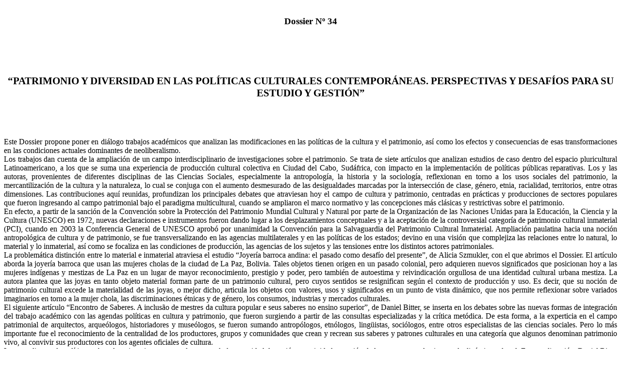

--- FILE ---
content_type: text/html; charset=UTF-8
request_url: https://revistapaginas.unr.edu.ar/index.php/RevPaginas/article/download/596/749?inline=1
body_size: 24170
content:
<!DOCTYPE HTML PUBLIC "-//W3C//DTD HTML 4.01 Transitional//EN">
<html xmlns:v="urn:schemas-microsoft-com:vml" xmlns:o="urn:schemas-microsoft-com:office:office" xmlns:w="urn:schemas-microsoft-com:office:word" xmlns:m="http://schemas.microsoft.com/office/2004/12/omml" xmlns="http://www.w3.org/TR/REC-html40">
<head>


  <meta http-equiv="Content-Type" content="text/html; charset=windows-1252">

  <meta name="ProgId" content="Word.Document">

  <meta name="Generator" content="Microsoft Word 15">

  <meta name="Originator" content="Microsoft Word 15">

  <link rel="File-List" href="00-%20Presentaci%F3n_archivos/filelist.xml">

  <link rel="Edit-Time-Data" href="00-%20Presentaci%F3n_archivos/editdata.mso">
<!--[if !mso]>
<style>
v\:* {behavior:url(#default#VML);}
o\:* {behavior:url(#default#VML);}
w\:* {behavior:url(#default#VML);}
.shape {behavior:url(#default#VML);}
</style>
<![endif]--><!--[if gte mso 9]><xml>
 <o:DocumentProperties>
  <o:Author>natalia_alarcon_85@hotmail.com</o:Author>
  <o:Template>plantilla articulo (prueba).dotx</o:Template>
  <o:LastAuthor>Natalia Alarc�n</o:LastAuthor>
  <o:Revision>2</o:Revision>
  <o:TotalTime>7</o:TotalTime>
  <o:LastPrinted>2021-12-13T18:22:00Z</o:LastPrinted>
  <o:Created>2021-12-13T18:22:00Z</o:Created>
  <o:LastSaved>2021-12-13T18:22:00Z</o:LastSaved>
  <o:Pages>7</o:Pages>
  <o:Words>2858</o:Words>
  <o:Characters>16292</o:Characters>
  <o:Company>Fernandez</o:Company>
  <o:Lines>135</o:Lines>
  <o:Paragraphs>38</o:Paragraphs>
  <o:CharactersWithSpaces>19112</o:CharactersWithSpaces>
  <o:Version>16.00</o:Version>
 </o:DocumentProperties>
 <o:OfficeDocumentSettings>
  <o:RelyOnVML/>
  <o:AllowPNG/>
 </o:OfficeDocumentSettings>
</xml><![endif]-->

  <link rel="dataStoreItem" href="00-%20Presentaci%F3n_archivos/item0001.xml" target="00-%20Presentaci&oacute;n_archivos/props002.xml">

  <link rel="themeData" href="00-%20Presentaci%F3n_archivos/themedata.thmx">

  <link rel="colorSchemeMapping" href="00-%20Presentaci%F3n_archivos/colorschememapping.xml">
<!--[if gte mso 9]><xml>
 <w:WordDocument>
  <w:ActiveWritingStyle Lang="PT-BR" VendorID="64" DLLVersion="6" NLCheck="1">0</w:ActiveWritingStyle>
  <w:ActiveWritingStyle Lang="ES-CR" VendorID="64" DLLVersion="6" NLCheck="1">1</w:ActiveWritingStyle>
  <w:ActiveWritingStyle Lang="ES-AR" VendorID="64" DLLVersion="6" NLCheck="1">1</w:ActiveWritingStyle>
  <w:ActiveWritingStyle Lang="EN-GB" VendorID="64" DLLVersion="6" NLCheck="1">1</w:ActiveWritingStyle>
  <w:ActiveWritingStyle Lang="ES" VendorID="64" DLLVersion="6" NLCheck="1">1</w:ActiveWritingStyle>
  <w:ActiveWritingStyle Lang="ES-MX" VendorID="64" DLLVersion="6" NLCheck="1">1</w:ActiveWritingStyle>
  <w:ActiveWritingStyle Lang="EN-GB" VendorID="64" DLLVersion="0" NLCheck="1">0</w:ActiveWritingStyle>
  <w:ActiveWritingStyle Lang="ES-AR" VendorID="64" DLLVersion="0" NLCheck="1">0</w:ActiveWritingStyle>
  <w:ActiveWritingStyle Lang="EN-US" VendorID="64" DLLVersion="0" NLCheck="1">0</w:ActiveWritingStyle>
  <w:ActiveWritingStyle Lang="PT-BR" VendorID="64" DLLVersion="0" NLCheck="1">0</w:ActiveWritingStyle>
  <w:ActiveWritingStyle Lang="ES-MX" VendorID="64" DLLVersion="0" NLCheck="1">0</w:ActiveWritingStyle>
  <w:ActiveWritingStyle Lang="ES-CR" VendorID="64" DLLVersion="0" NLCheck="1">0</w:ActiveWritingStyle>
  <w:ActiveWritingStyle Lang="ES" VendorID="64" DLLVersion="0" NLCheck="1">0</w:ActiveWritingStyle>
  <w:ActiveWritingStyle Lang="ES-TRAD" VendorID="64" DLLVersion="0" NLCheck="1">0</w:ActiveWritingStyle>
  <w:ActiveWritingStyle Lang="ES-CL" VendorID="64" DLLVersion="0" NLCheck="1">0</w:ActiveWritingStyle>
  <w:ActiveWritingStyle Lang="FR" VendorID="64" DLLVersion="0" NLCheck="1">0</w:ActiveWritingStyle>
  <w:ActiveWritingStyle Lang="EN-US" VendorID="64" DLLVersion="4096" NLCheck="1">0</w:ActiveWritingStyle>
  <w:ActiveWritingStyle Lang="ES-AR" VendorID="64" DLLVersion="4096" NLCheck="1">0</w:ActiveWritingStyle>
  <w:ActiveWritingStyle Lang="ES-TRAD" VendorID="64" DLLVersion="4096"
   NLCheck="1">0</w:ActiveWritingStyle>
  <w:ActiveWritingStyle Lang="PT-BR" VendorID="64" DLLVersion="4096" NLCheck="1">0</w:ActiveWritingStyle>
  <w:ActiveWritingStyle Lang="ES" VendorID="64" DLLVersion="4096" NLCheck="1">0</w:ActiveWritingStyle>
  <w:ActiveWritingStyle Lang="ES-MX" VendorID="64" DLLVersion="4096" NLCheck="1">0</w:ActiveWritingStyle>
  <w:ActiveWritingStyle Lang="FR" VendorID="64" DLLVersion="4096" NLCheck="1">0</w:ActiveWritingStyle>
  <w:ActiveWritingStyle Lang="EN-GB" VendorID="64" DLLVersion="4096" NLCheck="1">0</w:ActiveWritingStyle>
  <w:ActiveWritingStyle Lang="ES-CO" VendorID="64" DLLVersion="4096" NLCheck="1">0</w:ActiveWritingStyle>
  <w:ActiveWritingStyle Lang="ES-PR" VendorID="64" DLLVersion="4096" NLCheck="1">0</w:ActiveWritingStyle>
  <w:ActiveWritingStyle Lang="EN-AU" VendorID="64" DLLVersion="4096" NLCheck="1">0</w:ActiveWritingStyle>
  <w:ActiveWritingStyle Lang="ES-BO" VendorID="64" DLLVersion="4096" NLCheck="1">0</w:ActiveWritingStyle>
  <w:SpellingState>Clean</w:SpellingState>
  <w:GrammarState>Clean</w:GrammarState>
  <w:TrackMoves>false</w:TrackMoves>
  <w:TrackFormatting/>
  <w:HyphenationZone>21</w:HyphenationZone>
  <w:PunctuationKerning/>
  <w:DrawingGridHorizontalSpacing>6 pto</w:DrawingGridHorizontalSpacing>
  <w:DisplayHorizontalDrawingGridEvery>2</w:DisplayHorizontalDrawingGridEvery>
  <w:DisplayVerticalDrawingGridEvery>2</w:DisplayVerticalDrawingGridEvery>
  <w:ValidateAgainstSchemas/>
  <w:SaveIfXMLInvalid>false</w:SaveIfXMLInvalid>
  <w:IgnoreMixedContent>false</w:IgnoreMixedContent>
  <w:AlwaysShowPlaceholderText>false</w:AlwaysShowPlaceholderText>
  <w:DoNotPromoteQF/>
  <w:LidThemeOther>ES</w:LidThemeOther>
  <w:LidThemeAsian>X-NONE</w:LidThemeAsian>
  <w:LidThemeComplexScript>X-NONE</w:LidThemeComplexScript>
  <w:Compatibility>
   <w:BreakWrappedTables/>
   <w:SnapToGridInCell/>
   <w:WrapTextWithPunct/>
   <w:UseAsianBreakRules/>
   <w:DontGrowAutofit/>
   <w:SplitPgBreakAndParaMark/>
   <w:EnableOpenTypeKerning/>
   <w:DontFlipMirrorIndents/>
   <w:OverrideTableStyleHps/>
  </w:Compatibility>
  <m:mathPr>
   <m:mathFont m:val="Cambria Math"/>
   <m:brkBin m:val="before"/>
   <m:brkBinSub m:val="&#45;-"/>
   <m:smallFrac m:val="off"/>
   <m:dispDef/>
   <m:lMargin m:val="0"/>
   <m:rMargin m:val="0"/>
   <m:defJc m:val="centerGroup"/>
   <m:wrapIndent m:val="1440"/>
   <m:intLim m:val="subSup"/>
   <m:naryLim m:val="undOvr"/>
  </m:mathPr></w:WordDocument>
</xml><![endif]--><!--[if gte mso 9]><xml>
 <w:LatentStyles DefLockedState="false" DefUnhideWhenUsed="false"
  DefSemiHidden="false" DefQFormat="false" LatentStyleCount="376">
  <w:LsdException Locked="false" QFormat="true" Name="Normal"/>
  <w:LsdException Locked="false" Priority="9" QFormat="true" Name="heading 1"/>
  <w:LsdException Locked="false" Priority="9" SemiHidden="true"
   UnhideWhenUsed="true" QFormat="true" Name="heading 2"/>
  <w:LsdException Locked="false" Priority="9" SemiHidden="true"
   UnhideWhenUsed="true" QFormat="true" Name="heading 3"/>
  <w:LsdException Locked="false" Priority="9" SemiHidden="true"
   UnhideWhenUsed="true" QFormat="true" Name="heading 4"/>
  <w:LsdException Locked="false" SemiHidden="true" UnhideWhenUsed="true"
   QFormat="true" Name="heading 5"/>
  <w:LsdException Locked="false" SemiHidden="true" UnhideWhenUsed="true"
   QFormat="true" Name="heading 6"/>
  <w:LsdException Locked="false" SemiHidden="true" UnhideWhenUsed="true"
   QFormat="true" Name="heading 7"/>
  <w:LsdException Locked="false" SemiHidden="true" UnhideWhenUsed="true"
   QFormat="true" Name="heading 8"/>
  <w:LsdException Locked="false" SemiHidden="true" UnhideWhenUsed="true"
   QFormat="true" Name="heading 9"/>
  <w:LsdException Locked="false" SemiHidden="true" UnhideWhenUsed="true"
   Name="index 1"/>
  <w:LsdException Locked="false" SemiHidden="true" UnhideWhenUsed="true"
   Name="index 2"/>
  <w:LsdException Locked="false" SemiHidden="true" UnhideWhenUsed="true"
   Name="index 3"/>
  <w:LsdException Locked="false" SemiHidden="true" UnhideWhenUsed="true"
   Name="index 4"/>
  <w:LsdException Locked="false" SemiHidden="true" UnhideWhenUsed="true"
   Name="index 5"/>
  <w:LsdException Locked="false" SemiHidden="true" UnhideWhenUsed="true"
   Name="index 6"/>
  <w:LsdException Locked="false" SemiHidden="true" UnhideWhenUsed="true"
   Name="index 7"/>
  <w:LsdException Locked="false" SemiHidden="true" UnhideWhenUsed="true"
   Name="index 8"/>
  <w:LsdException Locked="false" SemiHidden="true" UnhideWhenUsed="true"
   Name="index 9"/>
  <w:LsdException Locked="false" SemiHidden="true" UnhideWhenUsed="true"
   Name="toc 1"/>
  <w:LsdException Locked="false" SemiHidden="true" UnhideWhenUsed="true"
   Name="toc 2"/>
  <w:LsdException Locked="false" SemiHidden="true" UnhideWhenUsed="true"
   Name="toc 3"/>
  <w:LsdException Locked="false" SemiHidden="true" UnhideWhenUsed="true"
   Name="toc 4"/>
  <w:LsdException Locked="false" SemiHidden="true" UnhideWhenUsed="true"
   Name="toc 5"/>
  <w:LsdException Locked="false" SemiHidden="true" UnhideWhenUsed="true"
   Name="toc 6"/>
  <w:LsdException Locked="false" SemiHidden="true" UnhideWhenUsed="true"
   Name="toc 7"/>
  <w:LsdException Locked="false" SemiHidden="true" UnhideWhenUsed="true"
   Name="toc 8"/>
  <w:LsdException Locked="false" SemiHidden="true" UnhideWhenUsed="true"
   Name="toc 9"/>
  <w:LsdException Locked="false" SemiHidden="true" UnhideWhenUsed="true"
   Name="Normal Indent"/>
  <w:LsdException Locked="false" Priority="99" SemiHidden="true"
   UnhideWhenUsed="true" QFormat="true" Name="footnote text"/>
  <w:LsdException Locked="false" SemiHidden="true" UnhideWhenUsed="true"
   Name="annotation text"/>
  <w:LsdException Locked="false" Priority="99" SemiHidden="true"
   UnhideWhenUsed="true" Name="header"/>
  <w:LsdException Locked="false" Priority="99" SemiHidden="true"
   UnhideWhenUsed="true" Name="footer"/>
  <w:LsdException Locked="false" SemiHidden="true" UnhideWhenUsed="true"
   Name="index heading"/>
  <w:LsdException Locked="false" Priority="35" SemiHidden="true"
   UnhideWhenUsed="true" QFormat="true" Name="caption"/>
  <w:LsdException Locked="false" SemiHidden="true" UnhideWhenUsed="true"
   Name="table of figures"/>
  <w:LsdException Locked="false" SemiHidden="true" UnhideWhenUsed="true"
   Name="envelope address"/>
  <w:LsdException Locked="false" SemiHidden="true" UnhideWhenUsed="true"
   Name="envelope return"/>
  <w:LsdException Locked="false" SemiHidden="true" UnhideWhenUsed="true"
   QFormat="true" Name="footnote reference"/>
  <w:LsdException Locked="false" Priority="99" SemiHidden="true"
   UnhideWhenUsed="true" Name="annotation reference"/>
  <w:LsdException Locked="false" SemiHidden="true" UnhideWhenUsed="true"
   Name="line number"/>
  <w:LsdException Locked="false" Priority="99" SemiHidden="true"
   UnhideWhenUsed="true" Name="page number"/>
  <w:LsdException Locked="false" Priority="99" SemiHidden="true"
   UnhideWhenUsed="true" Name="endnote reference"/>
  <w:LsdException Locked="false" Priority="99" SemiHidden="true"
   UnhideWhenUsed="true" Name="endnote text"/>
  <w:LsdException Locked="false" SemiHidden="true" UnhideWhenUsed="true"
   Name="table of authorities"/>
  <w:LsdException Locked="false" SemiHidden="true" UnhideWhenUsed="true"
   Name="macro"/>
  <w:LsdException Locked="false" SemiHidden="true" UnhideWhenUsed="true"
   Name="toa heading"/>
  <w:LsdException Locked="false" SemiHidden="true" UnhideWhenUsed="true"
   Name="List"/>
  <w:LsdException Locked="false" SemiHidden="true" UnhideWhenUsed="true"
   Name="List Bullet"/>
  <w:LsdException Locked="false" SemiHidden="true" UnhideWhenUsed="true"
   Name="List 2"/>
  <w:LsdException Locked="false" SemiHidden="true" UnhideWhenUsed="true"
   Name="List 3"/>
  <w:LsdException Locked="false" SemiHidden="true" UnhideWhenUsed="true"
   Name="List Bullet 2"/>
  <w:LsdException Locked="false" SemiHidden="true" UnhideWhenUsed="true"
   Name="List Bullet 3"/>
  <w:LsdException Locked="false" SemiHidden="true" UnhideWhenUsed="true"
   Name="List Bullet 4"/>
  <w:LsdException Locked="false" SemiHidden="true" UnhideWhenUsed="true"
   Name="List Bullet 5"/>
  <w:LsdException Locked="false" SemiHidden="true" UnhideWhenUsed="true"
   Name="List Number 2"/>
  <w:LsdException Locked="false" SemiHidden="true" UnhideWhenUsed="true"
   Name="List Number 3"/>
  <w:LsdException Locked="false" SemiHidden="true" UnhideWhenUsed="true"
   Name="List Number 4"/>
  <w:LsdException Locked="false" SemiHidden="true" UnhideWhenUsed="true"
   Name="List Number 5"/>
  <w:LsdException Locked="false" QFormat="true" Name="Title"/>
  <w:LsdException Locked="false" SemiHidden="true" UnhideWhenUsed="true"
   Name="Closing"/>
  <w:LsdException Locked="false" SemiHidden="true" UnhideWhenUsed="true"
   Name="Signature"/>
  <w:LsdException Locked="false" Priority="1" SemiHidden="true"
   UnhideWhenUsed="true" Name="Default Paragraph Font"/>
  <w:LsdException Locked="false" SemiHidden="true" UnhideWhenUsed="true"
   Name="Body Text"/>
  <w:LsdException Locked="false" SemiHidden="true" UnhideWhenUsed="true"
   Name="Body Text Indent"/>
  <w:LsdException Locked="false" SemiHidden="true" UnhideWhenUsed="true"
   Name="List Continue"/>
  <w:LsdException Locked="false" SemiHidden="true" UnhideWhenUsed="true"
   Name="List Continue 2"/>
  <w:LsdException Locked="false" SemiHidden="true" UnhideWhenUsed="true"
   Name="List Continue 3"/>
  <w:LsdException Locked="false" SemiHidden="true" UnhideWhenUsed="true"
   Name="List Continue 4"/>
  <w:LsdException Locked="false" SemiHidden="true" UnhideWhenUsed="true"
   Name="List Continue 5"/>
  <w:LsdException Locked="false" SemiHidden="true" UnhideWhenUsed="true"
   Name="Message Header"/>
  <w:LsdException Locked="false" QFormat="true" Name="Subtitle"/>
  <w:LsdException Locked="false" SemiHidden="true" UnhideWhenUsed="true"
   Name="Body Text First Indent 2"/>
  <w:LsdException Locked="false" SemiHidden="true" UnhideWhenUsed="true"
   Name="Note Heading"/>
  <w:LsdException Locked="false" SemiHidden="true" UnhideWhenUsed="true"
   Name="Body Text 2"/>
  <w:LsdException Locked="false" SemiHidden="true" UnhideWhenUsed="true"
   Name="Body Text 3"/>
  <w:LsdException Locked="false" Priority="99" SemiHidden="true"
   UnhideWhenUsed="true" Name="Body Text Indent 2"/>
  <w:LsdException Locked="false" SemiHidden="true" UnhideWhenUsed="true"
   Name="Body Text Indent 3"/>
  <w:LsdException Locked="false" SemiHidden="true" UnhideWhenUsed="true"
   Name="Block Text"/>
  <w:LsdException Locked="false" Priority="99" SemiHidden="true"
   UnhideWhenUsed="true" Name="Hyperlink"/>
  <w:LsdException Locked="false" SemiHidden="true" UnhideWhenUsed="true"
   Name="FollowedHyperlink"/>
  <w:LsdException Locked="false" QFormat="true" Name="Strong"/>
  <w:LsdException Locked="false" Priority="20" QFormat="true" Name="Emphasis"/>
  <w:LsdException Locked="false" SemiHidden="true" UnhideWhenUsed="true"
   Name="Document Map"/>
  <w:LsdException Locked="false" Priority="99" SemiHidden="true"
   UnhideWhenUsed="true" Name="Plain Text"/>
  <w:LsdException Locked="false" SemiHidden="true" UnhideWhenUsed="true"
   Name="E-mail Signature"/>
  <w:LsdException Locked="false" Priority="99" SemiHidden="true"
   UnhideWhenUsed="true" Name="HTML Top of Form"/>
  <w:LsdException Locked="false" Priority="99" SemiHidden="true"
   UnhideWhenUsed="true" Name="HTML Bottom of Form"/>
  <w:LsdException Locked="false" SemiHidden="true" UnhideWhenUsed="true"
   Name="Normal (Web)"/>
  <w:LsdException Locked="false" SemiHidden="true" UnhideWhenUsed="true"
   Name="HTML Acronym"/>
  <w:LsdException Locked="false" SemiHidden="true" UnhideWhenUsed="true"
   Name="HTML Address"/>
  <w:LsdException Locked="false" Priority="99" SemiHidden="true"
   UnhideWhenUsed="true" Name="HTML Cite"/>
  <w:LsdException Locked="false" SemiHidden="true" UnhideWhenUsed="true"
   Name="HTML Code"/>
  <w:LsdException Locked="false" SemiHidden="true" UnhideWhenUsed="true"
   Name="HTML Definition"/>
  <w:LsdException Locked="false" SemiHidden="true" UnhideWhenUsed="true"
   Name="HTML Keyboard"/>
  <w:LsdException Locked="false" Priority="99" SemiHidden="true"
   UnhideWhenUsed="true" Name="HTML Preformatted"/>
  <w:LsdException Locked="false" SemiHidden="true" UnhideWhenUsed="true"
   Name="HTML Sample"/>
  <w:LsdException Locked="false" SemiHidden="true" UnhideWhenUsed="true"
   Name="HTML Typewriter"/>
  <w:LsdException Locked="false" SemiHidden="true" UnhideWhenUsed="true"
   Name="HTML Variable"/>
  <w:LsdException Locked="false" SemiHidden="true" UnhideWhenUsed="true"
   Name="Normal Table"/>
  <w:LsdException Locked="false" Priority="99" SemiHidden="true"
   UnhideWhenUsed="true" Name="annotation subject"/>
  <w:LsdException Locked="false" Priority="99" SemiHidden="true"
   UnhideWhenUsed="true" Name="No List"/>
  <w:LsdException Locked="false" SemiHidden="true" UnhideWhenUsed="true"
   Name="Outline List 1"/>
  <w:LsdException Locked="false" SemiHidden="true" UnhideWhenUsed="true"
   Name="Outline List 2"/>
  <w:LsdException Locked="false" SemiHidden="true" UnhideWhenUsed="true"
   Name="Outline List 3"/>
  <w:LsdException Locked="false" SemiHidden="true" UnhideWhenUsed="true"
   Name="Table Simple 1"/>
  <w:LsdException Locked="false" SemiHidden="true" UnhideWhenUsed="true"
   Name="Table Simple 2"/>
  <w:LsdException Locked="false" SemiHidden="true" UnhideWhenUsed="true"
   Name="Table Simple 3"/>
  <w:LsdException Locked="false" SemiHidden="true" UnhideWhenUsed="true"
   Name="Table Classic 1"/>
  <w:LsdException Locked="false" SemiHidden="true" UnhideWhenUsed="true"
   Name="Table Classic 2"/>
  <w:LsdException Locked="false" SemiHidden="true" UnhideWhenUsed="true"
   Name="Table Classic 3"/>
  <w:LsdException Locked="false" SemiHidden="true" UnhideWhenUsed="true"
   Name="Table Classic 4"/>
  <w:LsdException Locked="false" SemiHidden="true" UnhideWhenUsed="true"
   Name="Table Colorful 1"/>
  <w:LsdException Locked="false" SemiHidden="true" UnhideWhenUsed="true"
   Name="Table Colorful 2"/>
  <w:LsdException Locked="false" SemiHidden="true" UnhideWhenUsed="true"
   Name="Table Colorful 3"/>
  <w:LsdException Locked="false" SemiHidden="true" UnhideWhenUsed="true"
   Name="Table Columns 1"/>
  <w:LsdException Locked="false" SemiHidden="true" UnhideWhenUsed="true"
   Name="Table Columns 2"/>
  <w:LsdException Locked="false" SemiHidden="true" UnhideWhenUsed="true"
   Name="Table Columns 3"/>
  <w:LsdException Locked="false" SemiHidden="true" UnhideWhenUsed="true"
   Name="Table Columns 4"/>
  <w:LsdException Locked="false" SemiHidden="true" UnhideWhenUsed="true"
   Name="Table Columns 5"/>
  <w:LsdException Locked="false" SemiHidden="true" UnhideWhenUsed="true"
   Name="Table Grid 1"/>
  <w:LsdException Locked="false" SemiHidden="true" UnhideWhenUsed="true"
   Name="Table Grid 2"/>
  <w:LsdException Locked="false" SemiHidden="true" UnhideWhenUsed="true"
   Name="Table Grid 3"/>
  <w:LsdException Locked="false" SemiHidden="true" UnhideWhenUsed="true"
   Name="Table Grid 4"/>
  <w:LsdException Locked="false" SemiHidden="true" UnhideWhenUsed="true"
   Name="Table Grid 5"/>
  <w:LsdException Locked="false" SemiHidden="true" UnhideWhenUsed="true"
   Name="Table Grid 6"/>
  <w:LsdException Locked="false" SemiHidden="true" UnhideWhenUsed="true"
   Name="Table Grid 7"/>
  <w:LsdException Locked="false" SemiHidden="true" UnhideWhenUsed="true"
   Name="Table Grid 8"/>
  <w:LsdException Locked="false" SemiHidden="true" UnhideWhenUsed="true"
   Name="Table List 1"/>
  <w:LsdException Locked="false" SemiHidden="true" UnhideWhenUsed="true"
   Name="Table List 2"/>
  <w:LsdException Locked="false" SemiHidden="true" UnhideWhenUsed="true"
   Name="Table List 3"/>
  <w:LsdException Locked="false" SemiHidden="true" UnhideWhenUsed="true"
   Name="Table List 4"/>
  <w:LsdException Locked="false" SemiHidden="true" UnhideWhenUsed="true"
   Name="Table List 5"/>
  <w:LsdException Locked="false" SemiHidden="true" UnhideWhenUsed="true"
   Name="Table List 6"/>
  <w:LsdException Locked="false" SemiHidden="true" UnhideWhenUsed="true"
   Name="Table List 7"/>
  <w:LsdException Locked="false" SemiHidden="true" UnhideWhenUsed="true"
   Name="Table List 8"/>
  <w:LsdException Locked="false" SemiHidden="true" UnhideWhenUsed="true"
   Name="Table 3D effects 1"/>
  <w:LsdException Locked="false" SemiHidden="true" UnhideWhenUsed="true"
   Name="Table 3D effects 2"/>
  <w:LsdException Locked="false" SemiHidden="true" UnhideWhenUsed="true"
   Name="Table 3D effects 3"/>
  <w:LsdException Locked="false" SemiHidden="true" UnhideWhenUsed="true"
   Name="Table Contemporary"/>
  <w:LsdException Locked="false" SemiHidden="true" UnhideWhenUsed="true"
   Name="Table Elegant"/>
  <w:LsdException Locked="false" SemiHidden="true" UnhideWhenUsed="true"
   Name="Table Professional"/>
  <w:LsdException Locked="false" SemiHidden="true" UnhideWhenUsed="true"
   Name="Table Subtle 1"/>
  <w:LsdException Locked="false" SemiHidden="true" UnhideWhenUsed="true"
   Name="Table Subtle 2"/>
  <w:LsdException Locked="false" SemiHidden="true" UnhideWhenUsed="true"
   Name="Table Web 1"/>
  <w:LsdException Locked="false" SemiHidden="true" UnhideWhenUsed="true"
   Name="Table Web 2"/>
  <w:LsdException Locked="false" SemiHidden="true" UnhideWhenUsed="true"
   Name="Table Web 3"/>
  <w:LsdException Locked="false" Priority="99" SemiHidden="true"
   UnhideWhenUsed="true" Name="Balloon Text"/>
  <w:LsdException Locked="false" Priority="59" Name="Table Grid"/>
  <w:LsdException Locked="false" SemiHidden="true" UnhideWhenUsed="true"
   Name="Table Theme"/>
  <w:LsdException Locked="false" Priority="99" SemiHidden="true"
   Name="Placeholder Text"/>
  <w:LsdException Locked="false" QFormat="true" Name="No Spacing"/>
  <w:LsdException Locked="false" Priority="60" Name="Light Shading"/>
  <w:LsdException Locked="false" Priority="61" Name="Light List"/>
  <w:LsdException Locked="false" Priority="62" Name="Light Grid"/>
  <w:LsdException Locked="false" Priority="63" Name="Medium Shading 1"/>
  <w:LsdException Locked="false" Priority="64" Name="Medium Shading 2"/>
  <w:LsdException Locked="false" Priority="65" Name="Medium List 1"/>
  <w:LsdException Locked="false" Priority="66" Name="Medium List 2"/>
  <w:LsdException Locked="false" Priority="67" Name="Medium Grid 1"/>
  <w:LsdException Locked="false" Priority="68" Name="Medium Grid 2"/>
  <w:LsdException Locked="false" Priority="69" Name="Medium Grid 3"/>
  <w:LsdException Locked="false" Priority="70" Name="Dark List"/>
  <w:LsdException Locked="false" Priority="71" Name="Colorful Shading"/>
  <w:LsdException Locked="false" Priority="72" Name="Colorful List"/>
  <w:LsdException Locked="false" Priority="73" Name="Colorful Grid"/>
  <w:LsdException Locked="false" Priority="60" Name="Light Shading Accent 1"/>
  <w:LsdException Locked="false" Priority="61" Name="Light List Accent 1"/>
  <w:LsdException Locked="false" Priority="62" Name="Light Grid Accent 1"/>
  <w:LsdException Locked="false" Priority="63" Name="Medium Shading 1 Accent 1"/>
  <w:LsdException Locked="false" Priority="64" Name="Medium Shading 2 Accent 1"/>
  <w:LsdException Locked="false" Priority="65" Name="Medium List 1 Accent 1"/>
  <w:LsdException Locked="false" Priority="99" SemiHidden="true" Name="Revision"/>
  <w:LsdException Locked="false" Priority="34" QFormat="true"
   Name="List Paragraph"/>
  <w:LsdException Locked="false" Priority="29" QFormat="true" Name="Quote"/>
  <w:LsdException Locked="false" Priority="30" QFormat="true"
   Name="Intense Quote"/>
  <w:LsdException Locked="false" Priority="66" Name="Medium List 2 Accent 1"/>
  <w:LsdException Locked="false" Priority="67" Name="Medium Grid 1 Accent 1"/>
  <w:LsdException Locked="false" Priority="68" Name="Medium Grid 2 Accent 1"/>
  <w:LsdException Locked="false" Priority="69" Name="Medium Grid 3 Accent 1"/>
  <w:LsdException Locked="false" Priority="70" Name="Dark List Accent 1"/>
  <w:LsdException Locked="false" Priority="71" Name="Colorful Shading Accent 1"/>
  <w:LsdException Locked="false" Priority="72" Name="Colorful List Accent 1"/>
  <w:LsdException Locked="false" Priority="73" Name="Colorful Grid Accent 1"/>
  <w:LsdException Locked="false" Priority="60" Name="Light Shading Accent 2"/>
  <w:LsdException Locked="false" Priority="61" Name="Light List Accent 2"/>
  <w:LsdException Locked="false" Priority="62" Name="Light Grid Accent 2"/>
  <w:LsdException Locked="false" Priority="63" Name="Medium Shading 1 Accent 2"/>
  <w:LsdException Locked="false" Priority="64" Name="Medium Shading 2 Accent 2"/>
  <w:LsdException Locked="false" Priority="65" Name="Medium List 1 Accent 2"/>
  <w:LsdException Locked="false" Priority="66" Name="Medium List 2 Accent 2"/>
  <w:LsdException Locked="false" Priority="67" Name="Medium Grid 1 Accent 2"/>
  <w:LsdException Locked="false" Priority="68" Name="Medium Grid 2 Accent 2"/>
  <w:LsdException Locked="false" Priority="69" Name="Medium Grid 3 Accent 2"/>
  <w:LsdException Locked="false" Priority="70" Name="Dark List Accent 2"/>
  <w:LsdException Locked="false" Priority="71" Name="Colorful Shading Accent 2"/>
  <w:LsdException Locked="false" Priority="72" Name="Colorful List Accent 2"/>
  <w:LsdException Locked="false" Priority="73" Name="Colorful Grid Accent 2"/>
  <w:LsdException Locked="false" Priority="60" Name="Light Shading Accent 3"/>
  <w:LsdException Locked="false" Priority="61" Name="Light List Accent 3"/>
  <w:LsdException Locked="false" Priority="62" Name="Light Grid Accent 3"/>
  <w:LsdException Locked="false" Priority="63" Name="Medium Shading 1 Accent 3"/>
  <w:LsdException Locked="false" Priority="64" Name="Medium Shading 2 Accent 3"/>
  <w:LsdException Locked="false" Priority="65" Name="Medium List 1 Accent 3"/>
  <w:LsdException Locked="false" Priority="66" Name="Medium List 2 Accent 3"/>
  <w:LsdException Locked="false" Priority="67" Name="Medium Grid 1 Accent 3"/>
  <w:LsdException Locked="false" Priority="68" Name="Medium Grid 2 Accent 3"/>
  <w:LsdException Locked="false" Priority="69" Name="Medium Grid 3 Accent 3"/>
  <w:LsdException Locked="false" Priority="70" Name="Dark List Accent 3"/>
  <w:LsdException Locked="false" Priority="71" Name="Colorful Shading Accent 3"/>
  <w:LsdException Locked="false" Priority="72" Name="Colorful List Accent 3"/>
  <w:LsdException Locked="false" Priority="73" Name="Colorful Grid Accent 3"/>
  <w:LsdException Locked="false" Priority="60" Name="Light Shading Accent 4"/>
  <w:LsdException Locked="false" Priority="61" Name="Light List Accent 4"/>
  <w:LsdException Locked="false" Priority="62" Name="Light Grid Accent 4"/>
  <w:LsdException Locked="false" Priority="63" Name="Medium Shading 1 Accent 4"/>
  <w:LsdException Locked="false" Priority="64" Name="Medium Shading 2 Accent 4"/>
  <w:LsdException Locked="false" Priority="65" Name="Medium List 1 Accent 4"/>
  <w:LsdException Locked="false" Priority="66" Name="Medium List 2 Accent 4"/>
  <w:LsdException Locked="false" Priority="67" Name="Medium Grid 1 Accent 4"/>
  <w:LsdException Locked="false" Priority="68" Name="Medium Grid 2 Accent 4"/>
  <w:LsdException Locked="false" Priority="69" Name="Medium Grid 3 Accent 4"/>
  <w:LsdException Locked="false" Priority="70" Name="Dark List Accent 4"/>
  <w:LsdException Locked="false" Priority="71" Name="Colorful Shading Accent 4"/>
  <w:LsdException Locked="false" Priority="72" Name="Colorful List Accent 4"/>
  <w:LsdException Locked="false" Priority="73" Name="Colorful Grid Accent 4"/>
  <w:LsdException Locked="false" Priority="60" Name="Light Shading Accent 5"/>
  <w:LsdException Locked="false" Priority="61" Name="Light List Accent 5"/>
  <w:LsdException Locked="false" Priority="62" Name="Light Grid Accent 5"/>
  <w:LsdException Locked="false" Priority="63" Name="Medium Shading 1 Accent 5"/>
  <w:LsdException Locked="false" Priority="64" Name="Medium Shading 2 Accent 5"/>
  <w:LsdException Locked="false" Priority="65" Name="Medium List 1 Accent 5"/>
  <w:LsdException Locked="false" Priority="66" Name="Medium List 2 Accent 5"/>
  <w:LsdException Locked="false" Priority="67" Name="Medium Grid 1 Accent 5"/>
  <w:LsdException Locked="false" Priority="68" Name="Medium Grid 2 Accent 5"/>
  <w:LsdException Locked="false" Priority="69" Name="Medium Grid 3 Accent 5"/>
  <w:LsdException Locked="false" Priority="70" Name="Dark List Accent 5"/>
  <w:LsdException Locked="false" Priority="71" Name="Colorful Shading Accent 5"/>
  <w:LsdException Locked="false" Priority="72" Name="Colorful List Accent 5"/>
  <w:LsdException Locked="false" Priority="73" Name="Colorful Grid Accent 5"/>
  <w:LsdException Locked="false" Priority="60" Name="Light Shading Accent 6"/>
  <w:LsdException Locked="false" Priority="61" Name="Light List Accent 6"/>
  <w:LsdException Locked="false" Priority="62" Name="Light Grid Accent 6"/>
  <w:LsdException Locked="false" Priority="63" Name="Medium Shading 1 Accent 6"/>
  <w:LsdException Locked="false" Priority="64" Name="Medium Shading 2 Accent 6"/>
  <w:LsdException Locked="false" Priority="65" Name="Medium List 1 Accent 6"/>
  <w:LsdException Locked="false" Priority="66" Name="Medium List 2 Accent 6"/>
  <w:LsdException Locked="false" Priority="67" Name="Medium Grid 1 Accent 6"/>
  <w:LsdException Locked="false" Priority="68" Name="Medium Grid 2 Accent 6"/>
  <w:LsdException Locked="false" Priority="69" Name="Medium Grid 3 Accent 6"/>
  <w:LsdException Locked="false" Priority="70" Name="Dark List Accent 6"/>
  <w:LsdException Locked="false" Priority="71" Name="Colorful Shading Accent 6"/>
  <w:LsdException Locked="false" Priority="72" Name="Colorful List Accent 6"/>
  <w:LsdException Locked="false" Priority="73" Name="Colorful Grid Accent 6"/>
  <w:LsdException Locked="false" Priority="19" QFormat="true"
   Name="Subtle Emphasis"/>
  <w:LsdException Locked="false" Priority="21" QFormat="true"
   Name="Intense Emphasis"/>
  <w:LsdException Locked="false" Priority="31" QFormat="true"
   Name="Subtle Reference"/>
  <w:LsdException Locked="false" Priority="32" QFormat="true"
   Name="Intense Reference"/>
  <w:LsdException Locked="false" Priority="33" QFormat="true" Name="Book Title"/>
  <w:LsdException Locked="false" Priority="37" SemiHidden="true"
   UnhideWhenUsed="true" Name="Bibliography"/>
  <w:LsdException Locked="false" Priority="39" SemiHidden="true"
   UnhideWhenUsed="true" QFormat="true" Name="TOC Heading"/>
  <w:LsdException Locked="false" Priority="41" Name="Plain Table 1"/>
  <w:LsdException Locked="false" Priority="42" Name="Plain Table 2"/>
  <w:LsdException Locked="false" Priority="43" Name="Plain Table 3"/>
  <w:LsdException Locked="false" Priority="44" Name="Plain Table 4"/>
  <w:LsdException Locked="false" Priority="45" Name="Plain Table 5"/>
  <w:LsdException Locked="false" Priority="40" Name="Grid Table Light"/>
  <w:LsdException Locked="false" Priority="46" Name="Grid Table 1 Light"/>
  <w:LsdException Locked="false" Priority="47" Name="Grid Table 2"/>
  <w:LsdException Locked="false" Priority="48" Name="Grid Table 3"/>
  <w:LsdException Locked="false" Priority="49" Name="Grid Table 4"/>
  <w:LsdException Locked="false" Priority="50" Name="Grid Table 5 Dark"/>
  <w:LsdException Locked="false" Priority="51" Name="Grid Table 6 Colorful"/>
  <w:LsdException Locked="false" Priority="52" Name="Grid Table 7 Colorful"/>
  <w:LsdException Locked="false" Priority="46"
   Name="Grid Table 1 Light Accent 1"/>
  <w:LsdException Locked="false" Priority="47" Name="Grid Table 2 Accent 1"/>
  <w:LsdException Locked="false" Priority="48" Name="Grid Table 3 Accent 1"/>
  <w:LsdException Locked="false" Priority="49" Name="Grid Table 4 Accent 1"/>
  <w:LsdException Locked="false" Priority="50" Name="Grid Table 5 Dark Accent 1"/>
  <w:LsdException Locked="false" Priority="51"
   Name="Grid Table 6 Colorful Accent 1"/>
  <w:LsdException Locked="false" Priority="52"
   Name="Grid Table 7 Colorful Accent 1"/>
  <w:LsdException Locked="false" Priority="46"
   Name="Grid Table 1 Light Accent 2"/>
  <w:LsdException Locked="false" Priority="47" Name="Grid Table 2 Accent 2"/>
  <w:LsdException Locked="false" Priority="48" Name="Grid Table 3 Accent 2"/>
  <w:LsdException Locked="false" Priority="49" Name="Grid Table 4 Accent 2"/>
  <w:LsdException Locked="false" Priority="50" Name="Grid Table 5 Dark Accent 2"/>
  <w:LsdException Locked="false" Priority="51"
   Name="Grid Table 6 Colorful Accent 2"/>
  <w:LsdException Locked="false" Priority="52"
   Name="Grid Table 7 Colorful Accent 2"/>
  <w:LsdException Locked="false" Priority="46"
   Name="Grid Table 1 Light Accent 3"/>
  <w:LsdException Locked="false" Priority="47" Name="Grid Table 2 Accent 3"/>
  <w:LsdException Locked="false" Priority="48" Name="Grid Table 3 Accent 3"/>
  <w:LsdException Locked="false" Priority="49" Name="Grid Table 4 Accent 3"/>
  <w:LsdException Locked="false" Priority="50" Name="Grid Table 5 Dark Accent 3"/>
  <w:LsdException Locked="false" Priority="51"
   Name="Grid Table 6 Colorful Accent 3"/>
  <w:LsdException Locked="false" Priority="52"
   Name="Grid Table 7 Colorful Accent 3"/>
  <w:LsdException Locked="false" Priority="46"
   Name="Grid Table 1 Light Accent 4"/>
  <w:LsdException Locked="false" Priority="47" Name="Grid Table 2 Accent 4"/>
  <w:LsdException Locked="false" Priority="48" Name="Grid Table 3 Accent 4"/>
  <w:LsdException Locked="false" Priority="49" Name="Grid Table 4 Accent 4"/>
  <w:LsdException Locked="false" Priority="50" Name="Grid Table 5 Dark Accent 4"/>
  <w:LsdException Locked="false" Priority="51"
   Name="Grid Table 6 Colorful Accent 4"/>
  <w:LsdException Locked="false" Priority="52"
   Name="Grid Table 7 Colorful Accent 4"/>
  <w:LsdException Locked="false" Priority="46"
   Name="Grid Table 1 Light Accent 5"/>
  <w:LsdException Locked="false" Priority="47" Name="Grid Table 2 Accent 5"/>
  <w:LsdException Locked="false" Priority="48" Name="Grid Table 3 Accent 5"/>
  <w:LsdException Locked="false" Priority="49" Name="Grid Table 4 Accent 5"/>
  <w:LsdException Locked="false" Priority="50" Name="Grid Table 5 Dark Accent 5"/>
  <w:LsdException Locked="false" Priority="51"
   Name="Grid Table 6 Colorful Accent 5"/>
  <w:LsdException Locked="false" Priority="52"
   Name="Grid Table 7 Colorful Accent 5"/>
  <w:LsdException Locked="false" Priority="46"
   Name="Grid Table 1 Light Accent 6"/>
  <w:LsdException Locked="false" Priority="47" Name="Grid Table 2 Accent 6"/>
  <w:LsdException Locked="false" Priority="48" Name="Grid Table 3 Accent 6"/>
  <w:LsdException Locked="false" Priority="49" Name="Grid Table 4 Accent 6"/>
  <w:LsdException Locked="false" Priority="50" Name="Grid Table 5 Dark Accent 6"/>
  <w:LsdException Locked="false" Priority="51"
   Name="Grid Table 6 Colorful Accent 6"/>
  <w:LsdException Locked="false" Priority="52"
   Name="Grid Table 7 Colorful Accent 6"/>
  <w:LsdException Locked="false" Priority="46" Name="List Table 1 Light"/>
  <w:LsdException Locked="false" Priority="47" Name="List Table 2"/>
  <w:LsdException Locked="false" Priority="48" Name="List Table 3"/>
  <w:LsdException Locked="false" Priority="49" Name="List Table 4"/>
  <w:LsdException Locked="false" Priority="50" Name="List Table 5 Dark"/>
  <w:LsdException Locked="false" Priority="51" Name="List Table 6 Colorful"/>
  <w:LsdException Locked="false" Priority="52" Name="List Table 7 Colorful"/>
  <w:LsdException Locked="false" Priority="46"
   Name="List Table 1 Light Accent 1"/>
  <w:LsdException Locked="false" Priority="47" Name="List Table 2 Accent 1"/>
  <w:LsdException Locked="false" Priority="48" Name="List Table 3 Accent 1"/>
  <w:LsdException Locked="false" Priority="49" Name="List Table 4 Accent 1"/>
  <w:LsdException Locked="false" Priority="50" Name="List Table 5 Dark Accent 1"/>
  <w:LsdException Locked="false" Priority="51"
   Name="List Table 6 Colorful Accent 1"/>
  <w:LsdException Locked="false" Priority="52"
   Name="List Table 7 Colorful Accent 1"/>
  <w:LsdException Locked="false" Priority="46"
   Name="List Table 1 Light Accent 2"/>
  <w:LsdException Locked="false" Priority="47" Name="List Table 2 Accent 2"/>
  <w:LsdException Locked="false" Priority="48" Name="List Table 3 Accent 2"/>
  <w:LsdException Locked="false" Priority="49" Name="List Table 4 Accent 2"/>
  <w:LsdException Locked="false" Priority="50" Name="List Table 5 Dark Accent 2"/>
  <w:LsdException Locked="false" Priority="51"
   Name="List Table 6 Colorful Accent 2"/>
  <w:LsdException Locked="false" Priority="52"
   Name="List Table 7 Colorful Accent 2"/>
  <w:LsdException Locked="false" Priority="46"
   Name="List Table 1 Light Accent 3"/>
  <w:LsdException Locked="false" Priority="47" Name="List Table 2 Accent 3"/>
  <w:LsdException Locked="false" Priority="48" Name="List Table 3 Accent 3"/>
  <w:LsdException Locked="false" Priority="49" Name="List Table 4 Accent 3"/>
  <w:LsdException Locked="false" Priority="50" Name="List Table 5 Dark Accent 3"/>
  <w:LsdException Locked="false" Priority="51"
   Name="List Table 6 Colorful Accent 3"/>
  <w:LsdException Locked="false" Priority="52"
   Name="List Table 7 Colorful Accent 3"/>
  <w:LsdException Locked="false" Priority="46"
   Name="List Table 1 Light Accent 4"/>
  <w:LsdException Locked="false" Priority="47" Name="List Table 2 Accent 4"/>
  <w:LsdException Locked="false" Priority="48" Name="List Table 3 Accent 4"/>
  <w:LsdException Locked="false" Priority="49" Name="List Table 4 Accent 4"/>
  <w:LsdException Locked="false" Priority="50" Name="List Table 5 Dark Accent 4"/>
  <w:LsdException Locked="false" Priority="51"
   Name="List Table 6 Colorful Accent 4"/>
  <w:LsdException Locked="false" Priority="52"
   Name="List Table 7 Colorful Accent 4"/>
  <w:LsdException Locked="false" Priority="46"
   Name="List Table 1 Light Accent 5"/>
  <w:LsdException Locked="false" Priority="47" Name="List Table 2 Accent 5"/>
  <w:LsdException Locked="false" Priority="48" Name="List Table 3 Accent 5"/>
  <w:LsdException Locked="false" Priority="49" Name="List Table 4 Accent 5"/>
  <w:LsdException Locked="false" Priority="50" Name="List Table 5 Dark Accent 5"/>
  <w:LsdException Locked="false" Priority="51"
   Name="List Table 6 Colorful Accent 5"/>
  <w:LsdException Locked="false" Priority="52"
   Name="List Table 7 Colorful Accent 5"/>
  <w:LsdException Locked="false" Priority="46"
   Name="List Table 1 Light Accent 6"/>
  <w:LsdException Locked="false" Priority="47" Name="List Table 2 Accent 6"/>
  <w:LsdException Locked="false" Priority="48" Name="List Table 3 Accent 6"/>
  <w:LsdException Locked="false" Priority="49" Name="List Table 4 Accent 6"/>
  <w:LsdException Locked="false" Priority="50" Name="List Table 5 Dark Accent 6"/>
  <w:LsdException Locked="false" Priority="51"
   Name="List Table 6 Colorful Accent 6"/>
  <w:LsdException Locked="false" Priority="52"
   Name="List Table 7 Colorful Accent 6"/>
  <w:LsdException Locked="false" Priority="99" SemiHidden="true"
   UnhideWhenUsed="true" Name="Mention"/>
  <w:LsdException Locked="false" Priority="99" SemiHidden="true"
   UnhideWhenUsed="true" Name="Smart Hyperlink"/>
  <w:LsdException Locked="false" Priority="99" SemiHidden="true"
   UnhideWhenUsed="true" Name="Hashtag"/>
  <w:LsdException Locked="false" Priority="99" SemiHidden="true"
   UnhideWhenUsed="true" Name="Unresolved Mention"/>
  <w:LsdException Locked="false" Priority="99" SemiHidden="true"
   UnhideWhenUsed="true" Name="Smart Link"/>
 </w:LatentStyles>
</xml><![endif]-->

  <style>
<!--
 /* Font Definitions */
 @font-face
	{font-family:Helvetica;
	panose-1:2 11 6 4 2 2 2 2 2 4;
	mso-font-charset:0;
	mso-generic-font-family:swiss;
	mso-font-pitch:variable;
	mso-font-signature:-536858881 -1073711013 9 0 511 0;}
@font-face
	{font-family:Wingdings;
	panose-1:5 0 0 0 0 0 0 0 0 0;
	mso-font-charset:2;
	mso-generic-font-family:auto;
	mso-font-pitch:variable;
	mso-font-signature:0 268435456 0 0 -2147483648 0;}
@font-face
	{font-family:"MS Mincho";
	panose-1:2 2 6 9 4 2 5 8 3 4;
	mso-font-alt:"\FF2D\FF33 \660E\671D";
	mso-font-charset:128;
	mso-generic-font-family:modern;
	mso-font-pitch:fixed;
	mso-font-signature:-536870145 1791491579 134217746 0 131231 0;}
@font-face
	{font-family:"MS Gothic";
	panose-1:2 11 6 9 7 2 5 8 2 4;
	mso-font-alt:"\FF2D\FF33 \30B4\30B7\30C3\30AF";
	mso-font-charset:128;
	mso-generic-font-family:modern;
	mso-font-pitch:fixed;
	mso-font-signature:-536870145 1791491579 134217746 0 131231 0;}
@font-face
	{font-family:"Cambria Math";
	panose-1:2 4 5 3 5 4 6 3 2 4;
	mso-font-charset:0;
	mso-generic-font-family:roman;
	mso-font-pitch:variable;
	mso-font-signature:-536869121 1107305727 33554432 0 415 0;}
@font-face
	{font-family:Calibri;
	panose-1:2 15 5 2 2 2 4 3 2 4;
	mso-font-charset:0;
	mso-generic-font-family:swiss;
	mso-font-pitch:variable;
	mso-font-signature:-469750017 -1073732485 9 0 511 0;}
@font-face
	{font-family:Verdana;
	panose-1:2 11 6 4 3 5 4 4 2 4;
	mso-font-charset:0;
	mso-generic-font-family:swiss;
	mso-font-pitch:variable;
	mso-font-signature:-1610610945 1073750107 16 0 415 0;}
@font-face
	{font-family:"Arial Unicode MS";
	panose-1:2 11 6 4 2 2 2 2 2 4;
	mso-font-alt:"Yu Gothic";
	mso-font-charset:128;
	mso-generic-font-family:swiss;
	mso-font-pitch:variable;
	mso-font-signature:-134238209 -371195905 63 0 4129279 0;}
@font-face
	{font-family:Cambria;
	panose-1:2 4 5 3 5 4 6 3 2 4;
	mso-font-charset:0;
	mso-generic-font-family:roman;
	mso-font-pitch:variable;
	mso-font-signature:-536869121 1107305727 33554432 0 415 0;}
@font-face
	{font-family:Tahoma;
	panose-1:2 11 6 4 3 5 4 4 2 4;
	mso-font-charset:0;
	mso-generic-font-family:swiss;
	mso-font-pitch:variable;
	mso-font-signature:-520081665 -1073717157 41 0 66047 0;}
@font-face
	{font-family:"Liberation Serif";
	mso-font-alt:"Times New Roman";
	mso-font-charset:0;
	mso-generic-font-family:roman;
	mso-font-pitch:variable;
	mso-font-signature:0 0 0 0 0 0;}
@font-face
	{font-family:"Droid Sans Fallback";
	mso-font-alt:"Times New Roman";
	mso-font-charset:0;
	mso-generic-font-family:auto;
	mso-font-pitch:variable;
	mso-font-signature:0 0 0 0 0 0;}
@font-face
	{font-family:"Droid Sans Devanagari";
	mso-font-alt:Arial;
	mso-font-charset:0;
	mso-generic-font-family:swiss;
	mso-font-pitch:auto;
	mso-font-signature:0 0 0 0 0 0;}
@font-face
	{font-family:"Helvetica Neue";
	mso-font-alt:Sylfaen;
	mso-font-charset:0;
	mso-generic-font-family:auto;
	mso-font-pitch:variable;
	mso-font-signature:-452984065 1342208475 16 0 1 0;}
@font-face
	{font-family:"WenQuanYi Micro Hei";
	mso-font-charset:0;
	mso-generic-font-family:roman;
	mso-font-pitch:auto;
	mso-font-signature:0 0 0 0 0 0;}
@font-face
	{font-family:Garamond;
	panose-1:2 2 4 4 3 3 1 1 8 3;
	mso-font-charset:0;
	mso-generic-font-family:roman;
	mso-font-pitch:variable;
	mso-font-signature:647 0 0 0 159 0;}
@font-face
	{font-family:Georgia;
	panose-1:2 4 5 2 5 4 5 2 3 3;
	mso-font-charset:0;
	mso-generic-font-family:roman;
	mso-font-pitch:variable;
	mso-font-signature:647 0 0 0 159 0;}
@font-face
	{font-family:"FrutigerNextLT Regular";
	panose-1:0 0 0 0 0 0 0 0 0 0;
	mso-font-alt:"FrutigerNextLT Regular";
	mso-font-charset:0;
	mso-generic-font-family:swiss;
	mso-font-format:other;
	mso-font-pitch:auto;
	mso-font-signature:3 0 0 0 1 0;}
@font-face
	{font-family:"\@MS Gothic";
	panose-1:2 11 6 9 7 2 5 8 2 4;
	mso-font-charset:128;
	mso-generic-font-family:modern;
	mso-font-pitch:fixed;
	mso-font-signature:-536870145 1791491579 134217746 0 131231 0;}
@font-face
	{font-family:"\@MS Mincho";
	panose-1:2 2 6 9 4 2 5 8 3 4;
	mso-font-charset:128;
	mso-generic-font-family:modern;
	mso-font-pitch:fixed;
	mso-font-signature:-536870145 1791491579 134217746 0 131231 0;}
@font-face
	{font-family:"\@Arial Unicode MS";
	panose-1:2 11 6 4 2 2 2 2 2 4;
	mso-font-charset:128;
	mso-generic-font-family:swiss;
	mso-font-pitch:variable;
	mso-font-signature:-134238209 -371195905 63 0 4129279 0;}
 /* Style Definitions */
 p.MsoNormal, li.MsoNormal, div.MsoNormal
	{mso-style-unhide:no;
	mso-style-qformat:yes;
	mso-style-parent:"";
	margin:0cm;
	mso-pagination:widow-orphan;
	mso-hyphenate:auto;
	font-size:12.0pt;
	font-family:"Arial",sans-serif;
	mso-fareast-font-family:"Times New Roman";
	mso-ansi-language:ES-AR;
	mso-fareast-language:ES;}
h1
	{mso-style-priority:9;
	mso-style-unhide:no;
	mso-style-qformat:yes;
	mso-style-link:"T�tulo 1 Car";
	mso-style-next:Normal;
	margin-top:12.0pt;
	margin-right:0cm;
	margin-bottom:42.0pt;
	margin-left:0cm;
	mso-add-space:auto;
	text-align:center;
	mso-pagination:widow-orphan;
	page-break-after:avoid;
	mso-outline-level:1;
	mso-hyphenate:auto;
	font-size:14.0pt;
	font-family:"Arial",sans-serif;
	mso-fareast-font-family:"MS Gothic";
	mso-bidi-font-family:"Times New Roman";
	mso-font-kerning:16.0pt;
	mso-ansi-language:ES-TRAD;
	mso-fareast-language:ES;
	font-weight:bold;}
h1.CxSpFirst
	{mso-style-priority:9;
	mso-style-unhide:no;
	mso-style-qformat:yes;
	mso-style-link:"T�tulo 1 Car";
	mso-style-next:Normal;
	mso-style-type:export-only;
	margin-top:12.0pt;
	margin-right:0cm;
	margin-bottom:0cm;
	margin-left:0cm;
	mso-add-space:auto;
	text-align:center;
	mso-pagination:widow-orphan;
	page-break-after:avoid;
	mso-outline-level:1;
	mso-hyphenate:auto;
	font-size:14.0pt;
	font-family:"Arial",sans-serif;
	mso-fareast-font-family:"MS Gothic";
	mso-bidi-font-family:"Times New Roman";
	mso-font-kerning:16.0pt;
	mso-ansi-language:ES-TRAD;
	mso-fareast-language:ES;
	font-weight:bold;}
h1.CxSpMiddle
	{mso-style-priority:9;
	mso-style-unhide:no;
	mso-style-qformat:yes;
	mso-style-link:"T�tulo 1 Car";
	mso-style-next:Normal;
	mso-style-type:export-only;
	margin:0cm;
	mso-add-space:auto;
	text-align:center;
	mso-pagination:widow-orphan;
	page-break-after:avoid;
	mso-outline-level:1;
	mso-hyphenate:auto;
	font-size:14.0pt;
	font-family:"Arial",sans-serif;
	mso-fareast-font-family:"MS Gothic";
	mso-bidi-font-family:"Times New Roman";
	mso-font-kerning:16.0pt;
	mso-ansi-language:ES-TRAD;
	mso-fareast-language:ES;
	font-weight:bold;}
h1.CxSpLast
	{mso-style-priority:9;
	mso-style-unhide:no;
	mso-style-qformat:yes;
	mso-style-link:"T�tulo 1 Car";
	mso-style-next:Normal;
	mso-style-type:export-only;
	margin-top:0cm;
	margin-right:0cm;
	margin-bottom:42.0pt;
	margin-left:0cm;
	mso-add-space:auto;
	text-align:center;
	mso-pagination:widow-orphan;
	page-break-after:avoid;
	mso-outline-level:1;
	mso-hyphenate:auto;
	font-size:14.0pt;
	font-family:"Arial",sans-serif;
	mso-fareast-font-family:"MS Gothic";
	mso-bidi-font-family:"Times New Roman";
	mso-font-kerning:16.0pt;
	mso-ansi-language:ES-TRAD;
	mso-fareast-language:ES;
	font-weight:bold;}
h2
	{mso-style-priority:9;
	mso-style-qformat:yes;
	mso-style-link:"T�tulo 2 Car";
	mso-style-next:Normal;
	margin-top:2.0pt;
	margin-right:0cm;
	margin-bottom:0cm;
	margin-left:0cm;
	mso-pagination:widow-orphan lines-together;
	page-break-after:avoid;
	mso-outline-level:2;
	mso-hyphenate:auto;
	font-size:13.0pt;
	font-family:"Cambria",serif;
	mso-ascii-font-family:Cambria;
	mso-ascii-theme-font:major-latin;
	mso-fareast-font-family:"Times New Roman";
	mso-fareast-theme-font:major-fareast;
	mso-hansi-font-family:Cambria;
	mso-hansi-theme-font:major-latin;
	mso-bidi-font-family:"Times New Roman";
	mso-bidi-theme-font:major-bidi;
	color:#365F91;
	mso-themecolor:accent1;
	mso-themeshade:191;
	mso-ansi-language:ES-AR;
	mso-fareast-language:ES;
	font-weight:normal;}
h3
	{mso-style-priority:9;
	mso-style-unhide:no;
	mso-style-qformat:yes;
	mso-style-link:"T�tulo 3 Car";
	mso-margin-top-alt:auto;
	margin-right:0cm;
	mso-margin-bottom-alt:auto;
	margin-left:0cm;
	mso-pagination:widow-orphan;
	mso-outline-level:3;
	mso-hyphenate:auto;
	font-size:13.5pt;
	font-family:"Times New Roman",serif;
	mso-ansi-language:ES;
	mso-fareast-language:ES;
	font-weight:bold;}
h4
	{mso-style-priority:9;
	mso-style-qformat:yes;
	mso-style-link:"T�tulo 4 Car";
	mso-style-next:Normal;
	margin-top:10.0pt;
	margin-right:0cm;
	margin-bottom:0cm;
	margin-left:0cm;
	line-height:115%;
	mso-pagination:widow-orphan lines-together;
	page-break-after:avoid;
	mso-outline-level:4;
	mso-hyphenate:auto;
	font-size:11.0pt;
	font-family:"Cambria",serif;
	mso-ascii-font-family:Cambria;
	mso-ascii-theme-font:major-latin;
	mso-fareast-font-family:"Times New Roman";
	mso-fareast-theme-font:major-fareast;
	mso-hansi-font-family:Cambria;
	mso-hansi-theme-font:major-latin;
	mso-bidi-font-family:"Times New Roman";
	mso-bidi-theme-font:major-bidi;
	color:#4F81BD;
	mso-themecolor:accent1;
	mso-ansi-language:ES;
	mso-fareast-language:EN-US;
	font-weight:bold;
	font-style:italic;}
p.MsoFootnoteText, li.MsoFootnoteText, div.MsoFootnoteText
	{mso-style-name:"Texto nota pie\,texto de nota al pie\,ft\, Car\,ft Car\,Car Car\,Car\,Texto\,fn\,fn Car Car\,fn Car\,Jose nota\,Car1\, Car1\,footnote\, Car Car Car\, Char\,Char\,Texto de rodap�\,Char3";
	mso-style-priority:99;
	mso-style-unhide:no;
	mso-style-qformat:yes;
	mso-style-link:"Texto nota pie Car\,texto de nota al pie Car\,ft Car1\, Car Car\,ft Car Car\,Car Car Car\,Car Car1\,Texto Car\,fn Car1\,fn Car Car Car\,fn Car Car1\,Jose nota Car\,Car1 Car\, Car1 Car\,footnote Car\, Car Car Car Car1\, Char Car1\,Char Car1\,Texto de rodap� Car1";
	margin:0cm;
	mso-pagination:widow-orphan;
	mso-hyphenate:none;
	font-size:10.0pt;
	font-family:"Times New Roman",serif;
	mso-fareast-font-family:"Times New Roman";
	mso-ansi-language:ES;
	mso-fareast-language:AR-SA;}
p.MsoCommentText, li.MsoCommentText, div.MsoCommentText
	{mso-style-link:"Texto comentario Car";
	margin:0cm;
	mso-pagination:widow-orphan;
	mso-hyphenate:auto;
	font-size:12.0pt;
	font-family:"Calibri",sans-serif;
	mso-ascii-font-family:Calibri;
	mso-ascii-theme-font:minor-latin;
	mso-fareast-font-family:Calibri;
	mso-fareast-theme-font:minor-latin;
	mso-hansi-font-family:Calibri;
	mso-hansi-theme-font:minor-latin;
	mso-bidi-font-family:"Times New Roman";
	mso-bidi-theme-font:minor-bidi;
	mso-ansi-language:ES-TRAD;
	mso-fareast-language:EN-US;}
p.MsoHeader, li.MsoHeader, div.MsoHeader
	{mso-style-priority:99;
	mso-style-unhide:no;
	mso-style-link:"Encabezado Car";
	margin:0cm;
	mso-pagination:widow-orphan;
	mso-hyphenate:auto;
	tab-stops:center 212.6pt right 425.2pt;
	font-size:12.0pt;
	font-family:"Arial",sans-serif;
	mso-fareast-font-family:"Times New Roman";
	mso-ansi-language:ES-AR;
	mso-fareast-language:ES;}
p.MsoFooter, li.MsoFooter, div.MsoFooter
	{mso-style-priority:99;
	mso-style-unhide:no;
	mso-style-link:"Pie de p�gina Car";
	margin:0cm;
	mso-pagination:widow-orphan;
	mso-hyphenate:auto;
	tab-stops:center 212.6pt right 425.2pt;
	font-size:12.0pt;
	font-family:"Arial",sans-serif;
	mso-fareast-font-family:"Times New Roman";
	mso-ansi-language:ES-AR;
	mso-fareast-language:ES;}
p.MsoCaption, li.MsoCaption, div.MsoCaption
	{mso-style-priority:35;
	mso-style-unhide:no;
	mso-style-qformat:yes;
	mso-style-next:Normal;
	margin-top:0cm;
	margin-right:0cm;
	margin-bottom:10.0pt;
	margin-left:0cm;
	mso-add-space:auto;
	text-align:justify;
	mso-pagination:widow-orphan;
	mso-hyphenate:auto;
	tab-stops:18.45pt;
	font-size:10.0pt;
	font-family:"Arial",sans-serif;
	mso-fareast-font-family:"MS Mincho";
	mso-bidi-font-family:"Times New Roman";
	mso-ansi-language:ES-TRAD;
	mso-fareast-language:ES;
	font-weight:bold;}
p.MsoCaptionCxSpFirst, li.MsoCaptionCxSpFirst, div.MsoCaptionCxSpFirst
	{mso-style-priority:35;
	mso-style-unhide:no;
	mso-style-qformat:yes;
	mso-style-next:Normal;
	mso-style-type:export-only;
	margin:0cm;
	mso-add-space:auto;
	text-align:justify;
	mso-pagination:widow-orphan;
	mso-hyphenate:auto;
	tab-stops:18.45pt;
	font-size:10.0pt;
	font-family:"Arial",sans-serif;
	mso-fareast-font-family:"MS Mincho";
	mso-bidi-font-family:"Times New Roman";
	mso-ansi-language:ES-TRAD;
	mso-fareast-language:ES;
	font-weight:bold;}
p.MsoCaptionCxSpMiddle, li.MsoCaptionCxSpMiddle, div.MsoCaptionCxSpMiddle
	{mso-style-priority:35;
	mso-style-unhide:no;
	mso-style-qformat:yes;
	mso-style-next:Normal;
	mso-style-type:export-only;
	margin:0cm;
	mso-add-space:auto;
	text-align:justify;
	mso-pagination:widow-orphan;
	mso-hyphenate:auto;
	tab-stops:18.45pt;
	font-size:10.0pt;
	font-family:"Arial",sans-serif;
	mso-fareast-font-family:"MS Mincho";
	mso-bidi-font-family:"Times New Roman";
	mso-ansi-language:ES-TRAD;
	mso-fareast-language:ES;
	font-weight:bold;}
p.MsoCaptionCxSpLast, li.MsoCaptionCxSpLast, div.MsoCaptionCxSpLast
	{mso-style-priority:35;
	mso-style-unhide:no;
	mso-style-qformat:yes;
	mso-style-next:Normal;
	mso-style-type:export-only;
	margin-top:0cm;
	margin-right:0cm;
	margin-bottom:10.0pt;
	margin-left:0cm;
	mso-add-space:auto;
	text-align:justify;
	mso-pagination:widow-orphan;
	mso-hyphenate:auto;
	tab-stops:18.45pt;
	font-size:10.0pt;
	font-family:"Arial",sans-serif;
	mso-fareast-font-family:"MS Mincho";
	mso-bidi-font-family:"Times New Roman";
	mso-ansi-language:ES-TRAD;
	mso-fareast-language:ES;
	font-weight:bold;}
span.MsoFootnoteReference
	{mso-style-name:"Ref\. de nota al pie\,R";
	mso-style-unhide:no;
	mso-style-qformat:yes;
	mso-style-parent:"";
	font-family:"Times New Roman",serif;
	mso-bidi-font-family:"Times New Roman";
	vertical-align:super;}
span.MsoCommentReference
	{mso-style-priority:99;
	mso-style-unhide:no;
	mso-style-parent:"";
	mso-ansi-font-size:8.0pt;
	mso-bidi-font-size:8.0pt;}
span.MsoEndnoteReference
	{mso-style-priority:99;
	vertical-align:super;}
p.MsoEndnoteText, li.MsoEndnoteText, div.MsoEndnoteText
	{mso-style-priority:99;
	mso-style-link:"Texto nota al final Car";
	margin:0cm;
	mso-pagination:widow-orphan;
	mso-hyphenate:auto;
	font-size:12.0pt;
	font-family:"Times New Roman",serif;
	mso-fareast-font-family:Calibri;
	mso-fareast-theme-font:minor-latin;
	mso-ansi-language:ES-TRAD;
	mso-fareast-language:ES-TRAD;}
p.MsoBodyText, li.MsoBodyText, div.MsoBodyText
	{mso-style-unhide:no;
	mso-style-link:"Texto independiente Car";
	margin-top:0cm;
	margin-right:0cm;
	margin-bottom:6.0pt;
	margin-left:0cm;
	mso-pagination:widow-orphan;
	mso-hyphenate:none;
	font-size:12.0pt;
	font-family:"Times New Roman",serif;
	mso-fareast-font-family:"Times New Roman";
	mso-ansi-language:ES;
	mso-fareast-language:AR-SA;}
p.MsoBodyTextIndent, li.MsoBodyTextIndent, div.MsoBodyTextIndent
	{mso-style-unhide:no;
	mso-style-link:"Sangr�a de texto normal Car";
	margin-top:0cm;
	margin-right:0cm;
	margin-bottom:6.0pt;
	margin-left:14.15pt;
	mso-pagination:widow-orphan;
	mso-hyphenate:none;
	font-size:12.0pt;
	font-family:"Times New Roman",serif;
	mso-fareast-font-family:"Times New Roman";
	mso-ansi-language:ES-TRAD;
	mso-fareast-language:ZH-CN;}
p.MsoBodyText3, li.MsoBodyText3, div.MsoBodyText3
	{mso-style-unhide:no;
	mso-style-link:"Texto independiente 3 Car";
	margin:0cm;
	text-align:justify;
	line-height:200%;
	mso-pagination:widow-orphan;
	mso-hyphenate:auto;
	font-size:12.0pt;
	mso-bidi-font-size:10.0pt;
	font-family:"Times New Roman",serif;
	mso-fareast-font-family:"Times New Roman";
	mso-ansi-language:ES-TRAD;
	mso-fareast-language:ES;}
p.MsoBodyTextIndent2, li.MsoBodyTextIndent2, div.MsoBodyTextIndent2
	{mso-style-priority:99;
	mso-style-link:"Sangr�a 2 de t\. independiente Car";
	margin-top:0cm;
	margin-right:0cm;
	margin-bottom:6.0pt;
	margin-left:14.15pt;
	line-height:200%;
	mso-pagination:widow-orphan;
	mso-hyphenate:auto;
	font-size:10.0pt;
	font-family:"Georgia",serif;
	mso-fareast-font-family:"Times New Roman";
	mso-bidi-font-family:"Times New Roman";
	mso-ansi-language:ES-TRAD;
	mso-fareast-language:ES;}
a:link, span.MsoHyperlink
	{mso-style-priority:99;
	mso-style-unhide:no;
	mso-style-parent:"";
	font-family:"Times New Roman",serif;
	mso-bidi-font-family:"Times New Roman";
	color:blue;
	text-decoration:underline;
	text-underline:single;}
a:visited, span.MsoHyperlinkFollowed
	{mso-style-noshow:yes;
	color:purple;
	mso-themecolor:followedhyperlink;
	text-decoration:underline;
	text-underline:single;}
em
	{mso-style-priority:20;
	mso-style-unhide:no;
	mso-style-qformat:yes;
	mso-style-parent:"";
	font-family:"Times New Roman",serif;
	mso-bidi-font-family:"Times New Roman";}
p.MsoPlainText, li.MsoPlainText, div.MsoPlainText
	{mso-style-priority:99;
	mso-style-unhide:no;
	mso-style-link:"Texto sin formato Car";
	margin:0cm;
	mso-pagination:widow-orphan;
	mso-hyphenate:auto;
	font-size:10.0pt;
	font-family:"Courier New";
	mso-fareast-font-family:"Times New Roman";
	mso-bidi-font-family:"Times New Roman";
	mso-ansi-language:ES;
	mso-fareast-language:ES;}
p
	{mso-style-unhide:no;
	margin-top:14.0pt;
	margin-right:0cm;
	margin-bottom:14.0pt;
	margin-left:0cm;
	mso-pagination:widow-orphan;
	mso-hyphenate:none;
	font-size:12.0pt;
	font-family:"Times New Roman",serif;
	mso-fareast-font-family:"Times New Roman";
	mso-ansi-language:ES;
	mso-fareast-language:AR-SA;}
pre
	{mso-style-priority:99;
	mso-style-link:"HTML con formato previo Car";
	margin:0cm;
	mso-pagination:widow-orphan;
	mso-hyphenate:auto;
	tab-stops:45.8pt 91.6pt 137.4pt 183.2pt 229.0pt 274.8pt 320.6pt 366.4pt 412.2pt 458.0pt 503.8pt 549.6pt 595.4pt 641.2pt 687.0pt 732.8pt;
	font-size:10.0pt;
	font-family:"Courier New";
	mso-fareast-font-family:"Times New Roman";
	mso-ansi-language:ES-AR;
	mso-fareast-language:ES-AR;}
tt
	{mso-style-unhide:no;
	font-family:"Courier New";
	mso-ascii-font-family:"Courier New";
	mso-fareast-font-family:"Times New Roman";
	mso-hansi-font-family:"Courier New";
	mso-bidi-font-family:"Courier New";}
p.MsoCommentSubject, li.MsoCommentSubject, div.MsoCommentSubject
	{mso-style-priority:99;
	mso-style-parent:"Texto comentario";
	mso-style-link:"Asunto del comentario Car";
	mso-style-next:"Texto comentario";
	margin:0cm;
	mso-pagination:widow-orphan;
	mso-hyphenate:auto;
	font-size:10.0pt;
	font-family:"Calibri",sans-serif;
	mso-ascii-font-family:Calibri;
	mso-ascii-theme-font:minor-latin;
	mso-fareast-font-family:Calibri;
	mso-fareast-theme-font:minor-latin;
	mso-hansi-font-family:Calibri;
	mso-hansi-theme-font:minor-latin;
	mso-bidi-font-family:"Times New Roman";
	mso-bidi-theme-font:minor-bidi;
	mso-ansi-language:ES-TRAD;
	mso-fareast-language:EN-US;
	font-weight:bold;}
p.MsoAcetate, li.MsoAcetate, div.MsoAcetate
	{mso-style-priority:99;
	mso-style-unhide:no;
	mso-style-link:"Texto de globo Car";
	margin:0cm;
	mso-pagination:widow-orphan;
	mso-hyphenate:auto;
	font-size:8.0pt;
	font-family:"Tahoma",sans-serif;
	mso-fareast-font-family:"Times New Roman";
	mso-ansi-language:ES-AR;
	mso-fareast-language:ES;}
p.MsoNoSpacing, li.MsoNoSpacing, div.MsoNoSpacing
	{mso-style-unhide:no;
	mso-style-parent:"";
	margin:0cm;
	mso-pagination:widow-orphan;
	mso-hyphenate:none;
	text-autospace:ideograph-other;
	font-size:11.0pt;
	font-family:"Calibri",sans-serif;
	mso-fareast-font-family:Calibri;
	mso-bidi-font-family:"Times New Roman";
	mso-font-kerning:1.5pt;
	mso-ansi-language:ES-AR;
	mso-fareast-language:EN-US;}
p.MsoRMPane, li.MsoRMPane, div.MsoRMPane
	{mso-style-noshow:yes;
	mso-style-priority:99;
	mso-style-unhide:no;
	mso-style-parent:"";
	margin:0cm;
	mso-pagination:widow-orphan;
	mso-hyphenate:auto;
	font-size:12.0pt;
	font-family:"Times New Roman",serif;
	mso-fareast-font-family:"Times New Roman";
	mso-ansi-language:ES;
	mso-fareast-language:ES;}
p.MsoListParagraph, li.MsoListParagraph, div.MsoListParagraph
	{mso-style-priority:34;
	mso-style-unhide:no;
	mso-style-qformat:yes;
	margin-top:0cm;
	margin-right:0cm;
	margin-bottom:0cm;
	margin-left:36.0pt;
	mso-add-space:auto;
	mso-pagination:widow-orphan;
	mso-hyphenate:auto;
	font-size:12.0pt;
	font-family:"Calibri",sans-serif;
	mso-ascii-font-family:Calibri;
	mso-ascii-theme-font:minor-latin;
	mso-fareast-font-family:Calibri;
	mso-fareast-theme-font:minor-latin;
	mso-hansi-font-family:Calibri;
	mso-hansi-theme-font:minor-latin;
	mso-bidi-font-family:"Times New Roman";
	mso-bidi-theme-font:minor-bidi;
	mso-ansi-language:ES-TRAD;
	mso-fareast-language:EN-US;}
p.MsoListParagraphCxSpFirst, li.MsoListParagraphCxSpFirst, div.MsoListParagraphCxSpFirst
	{mso-style-priority:34;
	mso-style-unhide:no;
	mso-style-qformat:yes;
	mso-style-type:export-only;
	margin-top:0cm;
	margin-right:0cm;
	margin-bottom:0cm;
	margin-left:36.0pt;
	mso-add-space:auto;
	mso-pagination:widow-orphan;
	mso-hyphenate:auto;
	font-size:12.0pt;
	font-family:"Calibri",sans-serif;
	mso-ascii-font-family:Calibri;
	mso-ascii-theme-font:minor-latin;
	mso-fareast-font-family:Calibri;
	mso-fareast-theme-font:minor-latin;
	mso-hansi-font-family:Calibri;
	mso-hansi-theme-font:minor-latin;
	mso-bidi-font-family:"Times New Roman";
	mso-bidi-theme-font:minor-bidi;
	mso-ansi-language:ES-TRAD;
	mso-fareast-language:EN-US;}
p.MsoListParagraphCxSpMiddle, li.MsoListParagraphCxSpMiddle, div.MsoListParagraphCxSpMiddle
	{mso-style-priority:34;
	mso-style-unhide:no;
	mso-style-qformat:yes;
	mso-style-type:export-only;
	margin-top:0cm;
	margin-right:0cm;
	margin-bottom:0cm;
	margin-left:36.0pt;
	mso-add-space:auto;
	mso-pagination:widow-orphan;
	mso-hyphenate:auto;
	font-size:12.0pt;
	font-family:"Calibri",sans-serif;
	mso-ascii-font-family:Calibri;
	mso-ascii-theme-font:minor-latin;
	mso-fareast-font-family:Calibri;
	mso-fareast-theme-font:minor-latin;
	mso-hansi-font-family:Calibri;
	mso-hansi-theme-font:minor-latin;
	mso-bidi-font-family:"Times New Roman";
	mso-bidi-theme-font:minor-bidi;
	mso-ansi-language:ES-TRAD;
	mso-fareast-language:EN-US;}
p.MsoListParagraphCxSpLast, li.MsoListParagraphCxSpLast, div.MsoListParagraphCxSpLast
	{mso-style-priority:34;
	mso-style-unhide:no;
	mso-style-qformat:yes;
	mso-style-type:export-only;
	margin-top:0cm;
	margin-right:0cm;
	margin-bottom:0cm;
	margin-left:36.0pt;
	mso-add-space:auto;
	mso-pagination:widow-orphan;
	mso-hyphenate:auto;
	font-size:12.0pt;
	font-family:"Calibri",sans-serif;
	mso-ascii-font-family:Calibri;
	mso-ascii-theme-font:minor-latin;
	mso-fareast-font-family:Calibri;
	mso-fareast-theme-font:minor-latin;
	mso-hansi-font-family:Calibri;
	mso-hansi-theme-font:minor-latin;
	mso-bidi-font-family:"Times New Roman";
	mso-bidi-theme-font:minor-bidi;
	mso-ansi-language:ES-TRAD;
	mso-fareast-language:EN-US;}
p.MsoBibliography, li.MsoBibliography, div.MsoBibliography
	{mso-style-priority:37;
	mso-style-next:Normal;
	margin-top:0cm;
	margin-right:0cm;
	margin-bottom:10.0pt;
	margin-left:0cm;
	line-height:115%;
	mso-pagination:widow-orphan;
	mso-hyphenate:auto;
	font-size:11.0pt;
	font-family:"Calibri",sans-serif;
	mso-ascii-font-family:Calibri;
	mso-ascii-theme-font:minor-latin;
	mso-fareast-font-family:Calibri;
	mso-fareast-theme-font:minor-latin;
	mso-hansi-font-family:Calibri;
	mso-hansi-theme-font:minor-latin;
	mso-bidi-font-family:"Times New Roman";
	mso-bidi-theme-font:minor-bidi;
	mso-ansi-language:ES-AR;
	mso-fareast-language:EN-US;}
span.TextonotapieCar
	{mso-style-name:"Texto nota pie Car\,texto de nota al pie Car\,ft Car1\, Car Car\,ft Car Car\,Car Car Car\,Car Car1\,Texto Car\,fn Car1\,fn Car Car Car\,fn Car Car1\,Jose nota Car\,Car1 Car\, Car1 Car\,footnote Car\, Car Car Car Car1\, Char Car1\,Char Car1\,Texto de rodap� Car1";
	mso-style-priority:99;
	mso-style-unhide:no;
	mso-style-qformat:yes;
	mso-style-locked:yes;
	mso-style-parent:"";
	mso-style-link:"Texto nota pie\,texto de nota al pie\,ft\, Car\,ft Car\,Car Car\,Car\,Texto\,fn\,fn Car Car\,fn Car\,Jose nota\,Car1\, Car1\,footnote\, Car Car Car\, Char\,Char\,Texto de rodap�\,Char3";
	mso-ansi-language:ES;
	mso-fareast-language:AR-SA;}
span.TextonotapieCar1
	{mso-style-name:"Texto nota pie Car1\, Car Car Car Car\,Car Car Car Car\, Car Car Car1\, Char Car\,Char Car\,Texto de rodap� Car\,Char3 Car\, Car Car1";
	mso-style-unhide:no;
	font-family:"Arial",sans-serif;
	mso-ascii-font-family:Arial;
	mso-hansi-font-family:Arial;
	mso-bidi-font-family:Arial;
	mso-fareast-language:ES;}
span.Smbolodenotaalpie
	{mso-style-name:"S�mbolo de nota al pie";
	mso-style-unhide:no;
	mso-style-parent:"";
	vertical-align:super;}
span.apple-converted-space
	{mso-style-name:apple-converted-space;
	mso-style-unhide:no;
	mso-style-parent:"";}
span.apple-style-span
	{mso-style-name:apple-style-span;
	mso-style-unhide:no;
	mso-style-parent:"";}
p.HTabla, li.HTabla, div.HTabla
	{mso-style-name:HTabla;
	mso-style-unhide:no;
	margin:0cm;
	text-align:center;
	line-height:150%;
	mso-pagination:widow-orphan;
	mso-outline-level:1;
	mso-hyphenate:auto;
	font-size:12.0pt;
	font-family:"Times New Roman",serif;
	mso-fareast-font-family:"Times New Roman";
	mso-ansi-language:ES;
	mso-fareast-language:ES;
	font-weight:bold;}
span.TextodegloboCar
	{mso-style-name:"Texto de globo Car";
	mso-style-priority:99;
	mso-style-unhide:no;
	mso-style-locked:yes;
	mso-style-link:"Texto de globo";
	mso-ansi-font-size:8.0pt;
	mso-bidi-font-size:8.0pt;
	font-family:"Tahoma",sans-serif;
	mso-ascii-font-family:Tahoma;
	mso-hansi-font-family:Tahoma;
	mso-bidi-font-family:Tahoma;
	mso-fareast-language:ES;}
span.PiedepginaCar
	{mso-style-name:"Pie de p�gina Car";
	mso-style-priority:99;
	mso-style-unhide:no;
	mso-style-locked:yes;
	mso-style-link:"Pie de p�gina";
	mso-ansi-font-size:12.0pt;
	mso-bidi-font-size:12.0pt;
	font-family:"Arial",sans-serif;
	mso-ascii-font-family:Arial;
	mso-hansi-font-family:Arial;
	mso-bidi-font-family:Arial;
	mso-fareast-language:ES;}
span.EncabezadoCar
	{mso-style-name:"Encabezado Car";
	mso-style-priority:99;
	mso-style-unhide:no;
	mso-style-locked:yes;
	mso-style-link:Encabezado;
	mso-ansi-font-size:12.0pt;
	mso-bidi-font-size:12.0pt;
	font-family:"Arial",sans-serif;
	mso-ascii-font-family:Arial;
	mso-hansi-font-family:Arial;
	mso-bidi-font-family:Arial;
	mso-fareast-language:ES;}
span.HTMLconformatoprevioCar
	{mso-style-name:"HTML con formato previo Car";
	mso-style-priority:99;
	mso-style-unhide:no;
	mso-style-locked:yes;
	mso-style-link:"HTML con formato previo";
	font-family:"Courier New";
	mso-ascii-font-family:"Courier New";
	mso-hansi-font-family:"Courier New";
	mso-bidi-font-family:"Courier New";
	mso-ansi-language:ES-AR;
	mso-fareast-language:ES-AR;}
span.FootnoteCharacters
	{mso-style-name:"Footnote Characters";
	mso-style-unhide:no;
	mso-style-parent:"";
	vertical-align:super;}
span.Refdenotaalpie1
	{mso-style-name:"Ref\. de nota al pie1";
	mso-style-unhide:no;
	mso-style-parent:"";
	vertical-align:super;}
span.Caracteresdenotaalpie
	{mso-style-name:"Caracteres de nota al pie";
	mso-style-unhide:no;
	mso-style-parent:"";
	font-family:"Times New Roman",serif;
	mso-bidi-font-family:"Times New Roman";
	vertical-align:super;}
span.Refdecomentario2
	{mso-style-name:"Ref\. de comentario2";
	mso-style-unhide:no;
	mso-style-parent:"";
	mso-ansi-font-size:8.0pt;
	mso-bidi-font-size:8.0pt;}
span.TextoindependienteCar
	{mso-style-name:"Texto independiente Car";
	mso-style-unhide:no;
	mso-style-qformat:yes;
	mso-style-locked:yes;
	mso-style-link:"Texto independiente";
	mso-ansi-font-size:12.0pt;
	mso-bidi-font-size:12.0pt;
	mso-fareast-language:AR-SA;}
p.Cuerpodeltexto, li.Cuerpodeltexto, div.Cuerpodeltexto
	{mso-style-name:"Cuerpo del texto";
	mso-style-unhide:no;
	margin-top:0cm;
	margin-right:0cm;
	margin-bottom:9.0pt;
	margin-left:0cm;
	text-indent:-5.0pt;
	line-height:8.7pt;
	mso-line-height-rule:exactly;
	mso-pagination:none;
	mso-hyphenate:none;
	background:white;
	font-size:9.0pt;
	font-family:"Times New Roman",serif;
	mso-fareast-font-family:"Times New Roman";
	mso-ansi-language:ES;
	mso-fareast-language:AR-SA;}
p.gmail-m-6346827645724924648gmail-p1, li.gmail-m-6346827645724924648gmail-p1, div.gmail-m-6346827645724924648gmail-p1
	{mso-style-name:gmail-m_-6346827645724924648gmail-p1;
	mso-style-unhide:no;
	mso-margin-top-alt:auto;
	margin-right:0cm;
	mso-margin-bottom-alt:auto;
	margin-left:0cm;
	mso-pagination:widow-orphan;
	mso-hyphenate:auto;
	font-size:12.0pt;
	font-family:"Times New Roman",serif;
	mso-fareast-font-family:Calibri;
	mso-fareast-theme-font:minor-latin;
	mso-ansi-language:ES-TRAD;
	mso-fareast-language:ES-TRAD;}
p.p1, li.p1, div.p1
	{mso-style-name:p1;
	mso-style-unhide:no;
	margin:0cm;
	mso-pagination:widow-orphan;
	mso-hyphenate:auto;
	font-size:9.0pt;
	font-family:"Helvetica",sans-serif;
	mso-fareast-font-family:Calibri;
	mso-fareast-theme-font:minor-latin;
	mso-bidi-font-family:"Times New Roman";
	mso-ansi-language:ES-TRAD;
	mso-fareast-language:ES-TRAD;}
span.TextocomentarioCar
	{mso-style-name:"Texto comentario Car";
	mso-style-unhide:no;
	mso-style-locked:yes;
	mso-style-link:"Texto comentario";
	mso-ansi-font-size:12.0pt;
	mso-bidi-font-size:12.0pt;
	font-family:"Calibri",sans-serif;
	mso-ascii-font-family:Calibri;
	mso-ascii-theme-font:minor-latin;
	mso-fareast-font-family:Calibri;
	mso-fareast-theme-font:minor-latin;
	mso-hansi-font-family:Calibri;
	mso-hansi-theme-font:minor-latin;
	mso-bidi-font-family:"Times New Roman";
	mso-bidi-theme-font:minor-bidi;
	mso-ansi-language:ES-TRAD;
	mso-fareast-language:EN-US;}
span.AsuntodelcomentarioCar
	{mso-style-name:"Asunto del comentario Car";
	mso-style-priority:99;
	mso-style-unhide:no;
	mso-style-locked:yes;
	mso-style-parent:"Texto comentario Car";
	mso-style-link:"Asunto del comentario";
	mso-ansi-font-size:12.0pt;
	mso-bidi-font-size:12.0pt;
	font-family:"Calibri",sans-serif;
	mso-ascii-font-family:Calibri;
	mso-ascii-theme-font:minor-latin;
	mso-fareast-font-family:Calibri;
	mso-fareast-theme-font:minor-latin;
	mso-hansi-font-family:Calibri;
	mso-hansi-theme-font:minor-latin;
	mso-bidi-font-family:"Times New Roman";
	mso-bidi-theme-font:minor-bidi;
	mso-ansi-language:ES-TRAD;
	mso-fareast-language:EN-US;
	font-weight:bold;}
span.TextonotaalfinalCar
	{mso-style-name:"Texto nota al final Car";
	mso-style-priority:99;
	mso-style-unhide:no;
	mso-style-locked:yes;
	mso-style-link:"Texto nota al final";
	mso-ansi-font-size:12.0pt;
	mso-bidi-font-size:12.0pt;
	font-family:"Calibri",sans-serif;
	mso-fareast-font-family:Calibri;
	mso-fareast-theme-font:minor-latin;
	mso-ansi-language:ES-TRAD;
	mso-fareast-language:ES-TRAD;}
span.Ttulo1Car
	{mso-style-name:"T�tulo 1 Car";
	mso-style-priority:9;
	mso-style-unhide:no;
	mso-style-locked:yes;
	mso-style-link:"T�tulo 1";
	mso-ansi-font-size:14.0pt;
	mso-bidi-font-size:14.0pt;
	font-family:"Arial",sans-serif;
	mso-ascii-font-family:Arial;
	mso-fareast-font-family:"MS Gothic";
	mso-hansi-font-family:Arial;
	mso-font-kerning:16.0pt;
	mso-ansi-language:ES-TRAD;
	font-weight:bold;}
span.Ttulo2Car
	{mso-style-name:"T�tulo 2 Car";
	mso-style-priority:9;
	mso-style-unhide:no;
	mso-style-locked:yes;
	mso-style-link:"T�tulo 2";
	mso-ansi-font-size:13.0pt;
	mso-bidi-font-size:13.0pt;
	font-family:"Cambria",serif;
	mso-ascii-font-family:Cambria;
	mso-ascii-theme-font:major-latin;
	mso-fareast-font-family:"Times New Roman";
	mso-fareast-theme-font:major-fareast;
	mso-hansi-font-family:Cambria;
	mso-hansi-theme-font:major-latin;
	mso-bidi-font-family:"Times New Roman";
	mso-bidi-theme-font:major-bidi;
	color:#365F91;
	mso-themecolor:accent1;
	mso-themeshade:191;
	mso-ansi-language:ES-AR;}
span.Cuadrculavistosa-nfasis1Car
	{mso-style-name:"Cuadr�cula vistosa - �nfasis 1 Car";
	mso-style-priority:29;
	mso-style-unhide:no;
	mso-style-locked:yes;
	mso-style-parent:"";
	mso-style-link:"Cuadr�cula vistosa - �nfasis 1";
	mso-bidi-font-size:12.0pt;
	font-family:"Arial",sans-serif;
	mso-ascii-font-family:Arial;
	mso-hansi-font-family:Arial;
	color:black;
	mso-bidi-font-style:italic;}
p.CorpoA, li.CorpoA, div.CorpoA
	{mso-style-name:"Corpo A";
	mso-style-unhide:no;
	mso-style-parent:"";
	margin:0cm;
	mso-pagination:widow-orphan;
	mso-hyphenate:auto;
	font-size:11.0pt;
	font-family:"Helvetica",sans-serif;
	mso-fareast-font-family:"Arial Unicode MS";
	mso-bidi-font-family:"Arial Unicode MS";
	color:black;
	border:none;
	mso-ansi-language:PT;
	mso-fareast-language:PT;
	text-underline:black;}
p.Notaderodap, li.Notaderodap, div.Notaderodap
	{mso-style-name:"Nota de rodap�";
	mso-style-unhide:no;
	mso-style-parent:"";
	margin:0cm;
	mso-pagination:widow-orphan;
	mso-hyphenate:auto;
	font-size:11.0pt;
	font-family:"Helvetica",sans-serif;
	mso-fareast-font-family:Helvetica;
	color:black;
	border:none;
	mso-ansi-language:PT;
	mso-fareast-language:PT;
	text-underline:black;}
p.Predefinidas, li.Predefinidas, div.Predefinidas
	{mso-style-name:Predefinidas;
	mso-style-unhide:no;
	mso-style-parent:"";
	margin:0cm;
	mso-pagination:widow-orphan;
	mso-hyphenate:auto;
	font-size:11.0pt;
	font-family:"Helvetica",sans-serif;
	mso-fareast-font-family:Helvetica;
	color:black;
	border:none;
	mso-ansi-language:PT;
	mso-fareast-language:PT;
	text-underline:black;}
p.Predefinidas1, li.Predefinidas1, div.Predefinidas1
	{mso-style-name:"Predefinidas 1";
	mso-style-unhide:no;
	mso-style-parent:"";
	margin:0cm;
	text-align:justify;
	line-height:120%;
	mso-pagination:widow-orphan;
	mso-hyphenate:auto;
	tab-stops:35.4pt 70.8pt 106.2pt 141.6pt 177.0pt 212.4pt 247.8pt 283.2pt 318.6pt 354.0pt 389.4pt 424.8pt 456.6pt;
	font-size:12.0pt;
	font-family:"Times New Roman",serif;
	mso-fareast-font-family:"Arial Unicode MS";
	mso-bidi-font-family:"Arial Unicode MS";
	color:black;
	border:none;
	mso-ansi-language:PT;
	mso-fareast-language:PT;
	text-underline:black;}
p.CorpoAA, li.CorpoAA, div.CorpoAA
	{mso-style-name:"Corpo A A";
	mso-style-unhide:no;
	mso-style-parent:"";
	margin:0cm;
	mso-pagination:none;
	mso-hyphenate:none;
	font-size:12.0pt;
	font-family:"Times New Roman",serif;
	mso-fareast-font-family:"Arial Unicode MS";
	mso-bidi-font-family:"Arial Unicode MS";
	color:black;
	border:none;
	mso-ansi-language:PT;
	mso-fareast-language:PT;
	text-underline:black;}
p.Standard, li.Standard, div.Standard
	{mso-style-name:Standard;
	mso-style-unhide:no;
	mso-style-qformat:yes;
	mso-style-parent:"";
	margin:0cm;
	mso-pagination:widow-orphan;
	mso-hyphenate:none;
	text-autospace:ideograph-other;
	font-size:12.0pt;
	font-family:"Liberation Serif",serif;
	mso-fareast-font-family:"Droid Sans Fallback";
	mso-bidi-font-family:"Droid Sans Devanagari";
	mso-font-kerning:1.5pt;
	mso-ansi-language:ES;
	mso-fareast-language:ZH-CN;
	mso-bidi-language:HI;}
p.Textbody, li.Textbody, div.Textbody
	{mso-style-name:"Text body";
	mso-style-unhide:no;
	mso-style-parent:Standard;
	margin-top:0cm;
	margin-right:0cm;
	margin-bottom:7.0pt;
	margin-left:0cm;
	line-height:120%;
	mso-pagination:widow-orphan;
	mso-hyphenate:none;
	text-autospace:ideograph-other;
	font-size:12.0pt;
	font-family:"Liberation Serif",serif;
	mso-fareast-font-family:"Droid Sans Fallback";
	mso-bidi-font-family:"Droid Sans Devanagari";
	mso-font-kerning:1.5pt;
	mso-ansi-language:ES;
	mso-fareast-language:ZH-CN;
	mso-bidi-language:HI;}
p.Footnote, li.Footnote, div.Footnote
	{mso-style-name:Footnote;
	mso-style-unhide:no;
	mso-style-parent:Standard;
	margin-top:0cm;
	margin-right:0cm;
	margin-bottom:0cm;
	margin-left:16.95pt;
	text-indent:-16.95pt;
	mso-pagination:widow-orphan no-line-numbers;
	mso-hyphenate:none;
	text-autospace:ideograph-other;
	font-size:10.0pt;
	font-family:"Liberation Serif",serif;
	mso-fareast-font-family:"Droid Sans Fallback";
	mso-bidi-font-family:"Droid Sans Devanagari";
	mso-font-kerning:1.5pt;
	mso-ansi-language:ES;
	mso-fareast-language:ZH-CN;
	mso-bidi-language:HI;}
p.pie, li.pie, div.pie
	{mso-style-name:pie;
	mso-style-unhide:no;
	mso-style-parent:Footnote;
	margin-top:0cm;
	margin-right:0cm;
	margin-bottom:0cm;
	margin-left:16.95pt;
	text-indent:-16.95pt;
	mso-pagination:widow-orphan no-line-numbers;
	mso-hyphenate:none;
	text-autospace:ideograph-other;
	font-size:10.0pt;
	font-family:"Liberation Serif",serif;
	mso-fareast-font-family:"Droid Sans Fallback";
	mso-bidi-font-family:"Droid Sans Devanagari";
	mso-font-kerning:1.5pt;
	mso-ansi-language:ES;
	mso-fareast-language:ZH-CN;
	mso-bidi-language:HI;}
span.FootnoteSymbol
	{mso-style-name:"Footnote Symbol";
	mso-style-unhide:no;
	mso-style-parent:"";
	font-family:"Times New Roman",serif;
	mso-ascii-font-family:"Times New Roman";
	mso-fareast-font-family:"Times New Roman";
	mso-hansi-font-family:"Times New Roman";
	mso-bidi-font-family:"Times New Roman";
	position:relative;
	top:0pt;
	mso-text-raise:0pt;
	vertical-align:super;}
span.Internetlink
	{mso-style-name:"Internet link";
	mso-style-unhide:no;
	mso-style-parent:"";
	color:navy;
	text-decoration:underline;
	text-underline:single;}
span.lrzxr
	{mso-style-name:lrzxr;
	mso-style-unhide:no;
	mso-style-parent:"";}
p.Textoindependiente21, li.Textoindependiente21, div.Textoindependiente21
	{mso-style-name:"Texto independiente 21";
	mso-style-unhide:no;
	margin-top:0cm;
	margin-right:0cm;
	margin-bottom:6.0pt;
	margin-left:0cm;
	line-height:200%;
	mso-pagination:widow-orphan;
	mso-hyphenate:none;
	font-size:12.0pt;
	font-family:"Times New Roman",serif;
	mso-fareast-font-family:"Times New Roman";
	mso-ansi-language:X-NONE;
	mso-fareast-language:ZH-CN;}
span.SangradetextonormalCar
	{mso-style-name:"Sangr�a de texto normal Car";
	mso-style-unhide:no;
	mso-style-locked:yes;
	mso-style-link:"Sangr�a de texto normal";
	mso-ansi-font-size:12.0pt;
	mso-bidi-font-size:12.0pt;
	mso-ansi-language:ES-TRAD;
	mso-fareast-language:ZH-CN;}
p.Sangra2detindependiente1, li.Sangra2detindependiente1, div.Sangra2detindependiente1
	{mso-style-name:"Sangr�a 2 de t\. independiente1";
	mso-style-unhide:no;
	margin-top:0cm;
	margin-right:0cm;
	margin-bottom:6.0pt;
	margin-left:14.15pt;
	line-height:200%;
	mso-pagination:widow-orphan;
	mso-hyphenate:none;
	font-size:12.0pt;
	font-family:"Times New Roman",serif;
	mso-fareast-font-family:"Times New Roman";
	mso-ansi-language:ES-TRAD;
	mso-fareast-language:ZH-CN;}
p.Textoindependiente31, li.Textoindependiente31, div.Textoindependiente31
	{mso-style-name:"Texto independiente 31";
	mso-style-unhide:no;
	margin-top:0cm;
	margin-right:0cm;
	margin-bottom:6.0pt;
	margin-left:0cm;
	mso-pagination:widow-orphan;
	mso-hyphenate:none;
	font-size:8.0pt;
	font-family:"Times New Roman",serif;
	mso-fareast-font-family:"Times New Roman";
	mso-ansi-language:ES-TRAD;
	mso-fareast-language:ZH-CN;}
p.Encabezadoypie, li.Encabezadoypie, div.Encabezadoypie
	{mso-style-name:"Encabezado y pie";
	mso-style-unhide:no;
	mso-style-parent:"";
	margin:0cm;
	mso-pagination:widow-orphan;
	mso-hyphenate:auto;
	tab-stops:right 451.0pt;
	font-size:12.0pt;
	font-family:"Helvetica Neue";
	mso-fareast-font-family:"Arial Unicode MS";
	mso-bidi-font-family:"Arial Unicode MS";
	color:black;
	border:none;
	mso-ansi-language:ES;
	mso-fareast-language:ES;}
p.CabeceraypieA, li.CabeceraypieA, div.CabeceraypieA
	{mso-style-name:"Cabecera y pie A";
	mso-style-unhide:no;
	mso-style-parent:"";
	margin:0cm;
	mso-pagination:widow-orphan;
	mso-hyphenate:auto;
	tab-stops:right 451.0pt;
	font-size:12.0pt;
	font-family:"Helvetica Neue";
	mso-fareast-font-family:"Arial Unicode MS";
	mso-bidi-font-family:"Arial Unicode MS";
	color:black;
	border:none;
	mso-ansi-language:ES-TRAD;
	mso-fareast-language:ES;
	text-underline:black;}
span.Ninguno
	{mso-style-name:Ninguno;
	mso-style-unhide:no;
	mso-style-parent:"";}
p.PoromisinA, li.PoromisinA, div.PoromisinA
	{mso-style-name:"Por omisi�n A";
	mso-style-unhide:no;
	mso-style-parent:"";
	margin:0cm;
	mso-pagination:widow-orphan;
	mso-hyphenate:auto;
	font-size:11.0pt;
	font-family:"Helvetica Neue";
	mso-fareast-font-family:"Arial Unicode MS";
	mso-bidi-font-family:"Arial Unicode MS";
	color:black;
	border:none;
	mso-ansi-language:ES-TRAD;
	mso-fareast-language:ES;
	text-underline:black;}
p.NotaalpieA, li.NotaalpieA, div.NotaalpieA
	{mso-style-name:"Nota al pie A";
	mso-style-unhide:no;
	mso-style-parent:"";
	margin:0cm;
	mso-pagination:widow-orphan;
	mso-hyphenate:auto;
	font-size:11.0pt;
	font-family:"Helvetica Neue";
	mso-fareast-font-family:"Helvetica Neue";
	mso-bidi-font-family:"Helvetica Neue";
	color:black;
	border:none;
	mso-ansi-language:ES-TRAD;
	mso-fareast-language:ES;
	text-underline:black;}
span.Hyperlink0
	{mso-style-name:"Hyperlink\.0";
	mso-style-unhide:no;
	mso-style-parent:Ninguno;
	mso-ansi-font-size:10.0pt;
	mso-bidi-font-size:10.0pt;
	mso-ansi-language:ES-TRAD;
	text-decoration:underline;
	text-underline:single;}
span.Hyperlink1
	{mso-style-name:"Hyperlink\.1";
	mso-style-unhide:no;
	mso-style-parent:Ninguno;
	mso-ansi-font-size:10.0pt;
	mso-bidi-font-size:10.0pt;
	mso-ansi-language:EN-US;}
span.Hyperlink2
	{mso-style-name:"Hyperlink\.2";
	mso-style-unhide:no;
	mso-style-parent:Ninguno;
	mso-ansi-font-size:10.0pt;
	mso-bidi-font-size:10.0pt;}
p.CuerpoA, li.CuerpoA, div.CuerpoA
	{mso-style-name:"Cuerpo A";
	mso-style-unhide:no;
	mso-style-parent:"";
	margin:0cm;
	mso-pagination:widow-orphan;
	mso-hyphenate:auto;
	font-size:12.0pt;
	font-family:"Times New Roman",serif;
	mso-fareast-font-family:"Times New Roman";
	color:black;
	border:none;
	mso-ansi-language:ES;
	mso-fareast-language:ES;
	text-underline:black;}
span.Hyperlink3
	{mso-style-name:"Hyperlink\.3";
	mso-style-unhide:no;
	mso-style-parent:Ninguno;
	mso-ansi-language:ES-TRAD;
	text-decoration:underline;
	text-underline:single;}
span.Hyperlink4
	{mso-style-name:"Hyperlink\.4";
	mso-style-unhide:no;
	mso-style-parent:Ninguno;
	mso-ansi-language:EN-US;}
p.Textodenotaalpie, li.Textodenotaalpie, div.Textodenotaalpie
	{mso-style-name:"Texto de nota al pie";
	mso-style-unhide:no;
	margin:0cm;
	mso-pagination:none;
	mso-hyphenate:auto;
	font-size:12.0pt;
	mso-bidi-font-size:10.0pt;
	font-family:"Courier New";
	mso-fareast-font-family:"Times New Roman";
	mso-bidi-font-family:"Times New Roman";
	mso-ansi-language:ES;
	mso-fareast-language:ES;
	layout-grid-mode:line;}
span.TextosinformatoCar
	{mso-style-name:"Texto sin formato Car";
	mso-style-priority:99;
	mso-style-unhide:no;
	mso-style-locked:yes;
	mso-style-link:"Texto sin formato";
	font-family:"Courier New";
	mso-ascii-font-family:"Courier New";
	mso-hansi-font-family:"Courier New";}
span.volume
	{mso-style-name:volume;
	mso-style-unhide:no;}
span.Textoindependiente3Car
	{mso-style-name:"Texto independiente 3 Car";
	mso-style-unhide:no;
	mso-style-locked:yes;
	mso-style-link:"Texto independiente 3";
	mso-ansi-font-size:12.0pt;
	mso-ansi-language:ES-TRAD;}
p.Textoindependiente22, li.Textoindependiente22, div.Textoindependiente22
	{mso-style-name:"Texto independiente 22";
	mso-style-unhide:no;
	margin:0cm;
	text-align:justify;
	text-indent:27.75pt;
	mso-pagination:widow-orphan;
	mso-hyphenate:auto;
	font-size:12.0pt;
	mso-bidi-font-size:10.0pt;
	font-family:"Times New Roman",serif;
	mso-fareast-font-family:"Times New Roman";
	mso-ansi-language:ES-TRAD;
	mso-fareast-language:ES;}
span.media-delimiter
	{mso-style-name:media-delimiter;
	mso-style-unhide:no;}
span.Ttulo3Car
	{mso-style-name:"T�tulo 3 Car";
	mso-style-priority:9;
	mso-style-unhide:no;
	mso-style-locked:yes;
	mso-style-link:"T�tulo 3";
	mso-ansi-font-size:13.5pt;
	mso-bidi-font-size:13.5pt;
	font-weight:bold;}
span.Ttulo4Car
	{mso-style-name:"T�tulo 4 Car";
	mso-style-priority:9;
	mso-style-unhide:no;
	mso-style-locked:yes;
	mso-style-link:"T�tulo 4";
	mso-ansi-font-size:11.0pt;
	mso-bidi-font-size:11.0pt;
	font-family:"Cambria",serif;
	mso-ascii-font-family:Cambria;
	mso-ascii-theme-font:major-latin;
	mso-fareast-font-family:"Times New Roman";
	mso-fareast-theme-font:major-fareast;
	mso-hansi-font-family:Cambria;
	mso-hansi-theme-font:major-latin;
	mso-bidi-font-family:"Times New Roman";
	mso-bidi-theme-font:major-bidi;
	color:#4F81BD;
	mso-themecolor:accent1;
	mso-fareast-language:EN-US;
	font-weight:bold;
	font-style:italic;}
span.blocktitle
	{mso-style-name:blocktitle;
	mso-style-unhide:no;}
span.z-PrincipiodelformularioCar
	{mso-style-name:"z-Principio del formulario Car";
	mso-style-priority:99;
	mso-style-unhide:no;
	mso-style-locked:yes;
	mso-style-link:"z-Principio del formulario";
	mso-ansi-font-size:8.0pt;
	mso-bidi-font-size:8.0pt;
	font-family:"Arial",sans-serif;
	mso-ascii-font-family:Arial;
	mso-hansi-font-family:Arial;
	mso-bidi-font-family:Arial;
	display:none;
	mso-hide:all;
	mso-ansi-language:ES-AR;}
span.z-FinaldelformularioCar
	{mso-style-name:"z-Final del formulario Car";
	mso-style-priority:99;
	mso-style-unhide:no;
	mso-style-locked:yes;
	mso-style-link:"z-Final del formulario";
	mso-ansi-font-size:8.0pt;
	mso-bidi-font-size:8.0pt;
	font-family:"Arial",sans-serif;
	mso-ascii-font-family:Arial;
	mso-hansi-font-family:Arial;
	mso-bidi-font-family:Arial;
	display:none;
	mso-hide:all;
	mso-ansi-language:ES-AR;}
span.blocksubtitle
	{mso-style-name:blocksubtitle;
	mso-style-unhide:no;}
p.textopreformateado, li.textopreformateado, div.textopreformateado
	{mso-style-name:textopreformateado;
	mso-style-unhide:no;
	mso-margin-top-alt:auto;
	margin-right:0cm;
	mso-margin-bottom-alt:auto;
	margin-left:0cm;
	mso-pagination:widow-orphan;
	mso-hyphenate:auto;
	font-size:12.0pt;
	font-family:"Times New Roman",serif;
	mso-fareast-font-family:"Times New Roman";
	mso-ansi-language:ES;
	mso-fareast-language:ES;}
span.st
	{mso-style-name:st;
	mso-style-unhide:no;}
p.Predeterminado, li.Predeterminado, div.Predeterminado
	{mso-style-name:Predeterminado;
	mso-style-unhide:no;
	mso-style-parent:"";
	margin-top:0cm;
	margin-right:0cm;
	margin-bottom:10.0pt;
	margin-left:0cm;
	text-align:justify;
	line-height:150%;
	mso-pagination:widow-orphan;
	mso-hyphenate:none;
	tab-stops:35.4pt;
	font-size:11.0pt;
	font-family:"Calibri",sans-serif;
	mso-fareast-font-family:"WenQuanYi Micro Hei";
	mso-ansi-language:PT-BR;
	mso-fareast-language:ES;}
span.a
	{mso-style-name:a;
	mso-style-unhide:no;}
span.l6
	{mso-style-name:l6;
	mso-style-unhide:no;}
span.l7
	{mso-style-name:l7;
	mso-style-unhide:no;}
span.ouvrage
	{mso-style-name:ouvrage;
	mso-style-unhide:no;}
span.nomauteur
	{mso-style-name:nom_auteur;
	mso-style-unhide:no;}
p.Normal1, li.Normal1, div.Normal1
	{mso-style-name:Normal1;
	mso-style-priority:99;
	mso-style-unhide:no;
	mso-style-parent:"";
	margin:0cm;
	line-height:115%;
	mso-pagination:widow-orphan;
	mso-hyphenate:auto;
	font-size:11.0pt;
	font-family:"Arial",sans-serif;
	mso-fareast-font-family:Arial;
	color:black;
	mso-ansi-language:ES;
	mso-fareast-language:ES;}
p.Default, li.Default, div.Default
	{mso-style-name:Default;
	mso-style-unhide:no;
	mso-style-parent:"";
	margin:0cm;
	mso-pagination:widow-orphan;
	mso-hyphenate:auto;
	mso-layout-grid-align:none;
	text-autospace:none;
	font-size:12.0pt;
	font-family:"Garamond",serif;
	mso-fareast-font-family:Calibri;
	mso-bidi-font-family:Garamond;
	color:black;
	mso-ansi-language:ES;
	mso-fareast-language:EN-US;}
span.marclinepart
	{mso-style-name:marclinepart;
	mso-style-unhide:no;
	font-family:"Times New Roman",serif;
	mso-bidi-font-family:"Times New Roman";}
p.Cuerpo, li.Cuerpo, div.Cuerpo
	{mso-style-name:Cuerpo;
	mso-style-unhide:no;
	margin:0cm;
	text-align:justify;
	line-height:150%;
	mso-pagination:widow-orphan;
	mso-hyphenate:none;
	font-size:12.0pt;
	font-family:"Times New Roman",serif;
	mso-fareast-font-family:Calibri;
	mso-ansi-language:ES;
	mso-fareast-language:ZH-CN;}
span.gd
	{mso-style-name:gd;
	mso-style-unhide:no;
	mso-style-parent:"";}
span.ncoradanotaderodap
	{mso-style-name:"�ncora da nota de rodap�";
	mso-style-unhide:no;
	mso-style-parent:"";
	vertical-align:super;}
span.A1
	{mso-style-name:A1;
	mso-style-priority:99;
	mso-style-unhide:no;
	mso-style-parent:"";
	mso-ansi-font-size:10.0pt;
	mso-bidi-font-size:10.0pt;
	color:black;}
span.metadata-value
	{mso-style-name:metadata-value;
	mso-style-unhide:no;}
span.EnlacedeInternet
	{mso-style-name:"Enlace de Internet";
	mso-style-unhide:no;
	mso-style-parent:"";
	color:navy;
	text-decoration:underline;
	text-underline:single;}
span.TextoindependienteCar1
	{mso-style-name:"Texto independiente Car1";
	mso-style-unhide:no;
	mso-ansi-font-size:12.0pt;
	mso-bidi-font-size:12.0pt;
	mso-ansi-language:ES;
	mso-fareast-language:ES;}
p.yiv5243183878ydp7ebb953amsonormal, li.yiv5243183878ydp7ebb953amsonormal, div.yiv5243183878ydp7ebb953amsonormal
	{mso-style-name:yiv5243183878ydp7ebb953amsonormal;
	mso-style-unhide:no;
	mso-margin-top-alt:auto;
	margin-right:0cm;
	mso-margin-bottom-alt:auto;
	margin-left:0cm;
	mso-pagination:widow-orphan;
	mso-hyphenate:auto;
	font-size:12.0pt;
	font-family:"Times New Roman",serif;
	mso-fareast-font-family:"Times New Roman";
	mso-ansi-language:EN-US;
	mso-fareast-language:EN-US;}
p.Niveldenota11, li.Niveldenota11, div.Niveldenota11
	{mso-style-name:"Nivel de nota 11";
	mso-style-priority:99;
	margin:0cm;
	mso-add-space:auto;
	mso-pagination:widow-orphan;
	page-break-after:avoid;
	mso-outline-level:1;
	mso-hyphenate:auto;
	tab-stops:list 0cm;
	font-size:12.0pt;
	font-family:"Verdana",sans-serif;
	mso-fareast-font-family:"Times New Roman";
	mso-fareast-theme-font:minor-fareast;
	mso-bidi-font-family:"Times New Roman";
	mso-bidi-theme-font:minor-bidi;
	mso-ansi-language:ES-TRAD;
	mso-fareast-language:ES;}
p.Niveldenota11CxSpFirst, li.Niveldenota11CxSpFirst, div.Niveldenota11CxSpFirst
	{mso-style-name:"Nivel de nota 11CxSpFirst";
	mso-style-priority:99;
	mso-style-type:export-only;
	margin:0cm;
	mso-add-space:auto;
	mso-pagination:widow-orphan;
	page-break-after:avoid;
	mso-outline-level:1;
	mso-hyphenate:auto;
	tab-stops:list 0cm;
	font-size:12.0pt;
	font-family:"Verdana",sans-serif;
	mso-fareast-font-family:"Times New Roman";
	mso-fareast-theme-font:minor-fareast;
	mso-bidi-font-family:"Times New Roman";
	mso-bidi-theme-font:minor-bidi;
	mso-ansi-language:ES-TRAD;
	mso-fareast-language:ES;}
p.Niveldenota11CxSpMiddle, li.Niveldenota11CxSpMiddle, div.Niveldenota11CxSpMiddle
	{mso-style-name:"Nivel de nota 11CxSpMiddle";
	mso-style-priority:99;
	mso-style-type:export-only;
	margin:0cm;
	mso-add-space:auto;
	mso-pagination:widow-orphan;
	page-break-after:avoid;
	mso-outline-level:1;
	mso-hyphenate:auto;
	tab-stops:list 0cm;
	font-size:12.0pt;
	font-family:"Verdana",sans-serif;
	mso-fareast-font-family:"Times New Roman";
	mso-fareast-theme-font:minor-fareast;
	mso-bidi-font-family:"Times New Roman";
	mso-bidi-theme-font:minor-bidi;
	mso-ansi-language:ES-TRAD;
	mso-fareast-language:ES;}
p.Niveldenota11CxSpLast, li.Niveldenota11CxSpLast, div.Niveldenota11CxSpLast
	{mso-style-name:"Nivel de nota 11CxSpLast";
	mso-style-priority:99;
	mso-style-type:export-only;
	margin:0cm;
	mso-add-space:auto;
	mso-pagination:widow-orphan;
	page-break-after:avoid;
	mso-outline-level:1;
	mso-hyphenate:auto;
	tab-stops:list 0cm;
	font-size:12.0pt;
	font-family:"Verdana",sans-serif;
	mso-fareast-font-family:"Times New Roman";
	mso-fareast-theme-font:minor-fareast;
	mso-bidi-font-family:"Times New Roman";
	mso-bidi-theme-font:minor-bidi;
	mso-ansi-language:ES-TRAD;
	mso-fareast-language:ES;}
p.Niveldenota21, li.Niveldenota21, div.Niveldenota21
	{mso-style-name:"Nivel de nota 21";
	mso-style-priority:99;
	mso-style-qformat:yes;
	margin-top:0cm;
	margin-right:0cm;
	margin-bottom:0cm;
	margin-left:54.0pt;
	mso-add-space:auto;
	text-indent:-18.0pt;
	mso-pagination:widow-orphan;
	page-break-after:avoid;
	mso-outline-level:2;
	mso-list:l0 level2 lfo20;
	mso-hyphenate:auto;
	tab-stops:list 36.0pt;
	font-size:12.0pt;
	font-family:"Verdana",sans-serif;
	mso-fareast-font-family:"Times New Roman";
	mso-fareast-theme-font:minor-fareast;
	mso-bidi-font-family:"Times New Roman";
	mso-bidi-theme-font:minor-bidi;
	mso-ansi-language:ES-TRAD;
	mso-fareast-language:ES;}
p.Niveldenota21CxSpFirst, li.Niveldenota21CxSpFirst, div.Niveldenota21CxSpFirst
	{mso-style-name:"Nivel de nota 21CxSpFirst";
	mso-style-priority:99;
	mso-style-qformat:yes;
	mso-style-type:export-only;
	margin-top:0cm;
	margin-right:0cm;
	margin-bottom:0cm;
	margin-left:54.0pt;
	mso-add-space:auto;
	text-indent:-18.0pt;
	mso-pagination:widow-orphan;
	page-break-after:avoid;
	mso-outline-level:2;
	mso-list:l0 level2 lfo20;
	mso-hyphenate:auto;
	tab-stops:list 36.0pt;
	font-size:12.0pt;
	font-family:"Verdana",sans-serif;
	mso-fareast-font-family:"Times New Roman";
	mso-fareast-theme-font:minor-fareast;
	mso-bidi-font-family:"Times New Roman";
	mso-bidi-theme-font:minor-bidi;
	mso-ansi-language:ES-TRAD;
	mso-fareast-language:ES;}
p.Niveldenota21CxSpMiddle, li.Niveldenota21CxSpMiddle, div.Niveldenota21CxSpMiddle
	{mso-style-name:"Nivel de nota 21CxSpMiddle";
	mso-style-priority:99;
	mso-style-qformat:yes;
	mso-style-type:export-only;
	margin-top:0cm;
	margin-right:0cm;
	margin-bottom:0cm;
	margin-left:54.0pt;
	mso-add-space:auto;
	text-indent:-18.0pt;
	mso-pagination:widow-orphan;
	page-break-after:avoid;
	mso-outline-level:2;
	mso-list:l0 level2 lfo20;
	mso-hyphenate:auto;
	tab-stops:list 36.0pt;
	font-size:12.0pt;
	font-family:"Verdana",sans-serif;
	mso-fareast-font-family:"Times New Roman";
	mso-fareast-theme-font:minor-fareast;
	mso-bidi-font-family:"Times New Roman";
	mso-bidi-theme-font:minor-bidi;
	mso-ansi-language:ES-TRAD;
	mso-fareast-language:ES;}
p.Niveldenota21CxSpLast, li.Niveldenota21CxSpLast, div.Niveldenota21CxSpLast
	{mso-style-name:"Nivel de nota 21CxSpLast";
	mso-style-priority:99;
	mso-style-qformat:yes;
	mso-style-type:export-only;
	margin-top:0cm;
	margin-right:0cm;
	margin-bottom:0cm;
	margin-left:54.0pt;
	mso-add-space:auto;
	text-indent:-18.0pt;
	mso-pagination:widow-orphan;
	page-break-after:avoid;
	mso-outline-level:2;
	mso-list:l0 level2 lfo20;
	mso-hyphenate:auto;
	tab-stops:list 36.0pt;
	font-size:12.0pt;
	font-family:"Verdana",sans-serif;
	mso-fareast-font-family:"Times New Roman";
	mso-fareast-theme-font:minor-fareast;
	mso-bidi-font-family:"Times New Roman";
	mso-bidi-theme-font:minor-bidi;
	mso-ansi-language:ES-TRAD;
	mso-fareast-language:ES;}
p.Niveldenota71, li.Niveldenota71, div.Niveldenota71
	{mso-style-name:"Nivel de nota 71";
	mso-style-priority:99;
	margin-top:0cm;
	margin-right:0cm;
	margin-bottom:0cm;
	margin-left:234.0pt;
	mso-add-space:auto;
	text-indent:-18.0pt;
	mso-pagination:widow-orphan;
	page-break-after:avoid;
	mso-outline-level:7;
	mso-list:l0 level7 lfo20;
	mso-hyphenate:auto;
	tab-stops:list 216.0pt;
	font-size:12.0pt;
	font-family:"Verdana",sans-serif;
	mso-fareast-font-family:"Times New Roman";
	mso-fareast-theme-font:minor-fareast;
	mso-bidi-font-family:"Times New Roman";
	mso-bidi-theme-font:minor-bidi;
	mso-ansi-language:ES-TRAD;
	mso-fareast-language:ES;}
p.Niveldenota71CxSpFirst, li.Niveldenota71CxSpFirst, div.Niveldenota71CxSpFirst
	{mso-style-name:"Nivel de nota 71CxSpFirst";
	mso-style-priority:99;
	mso-style-type:export-only;
	margin-top:0cm;
	margin-right:0cm;
	margin-bottom:0cm;
	margin-left:234.0pt;
	mso-add-space:auto;
	text-indent:-18.0pt;
	mso-pagination:widow-orphan;
	page-break-after:avoid;
	mso-outline-level:7;
	mso-list:l0 level7 lfo20;
	mso-hyphenate:auto;
	tab-stops:list 216.0pt;
	font-size:12.0pt;
	font-family:"Verdana",sans-serif;
	mso-fareast-font-family:"Times New Roman";
	mso-fareast-theme-font:minor-fareast;
	mso-bidi-font-family:"Times New Roman";
	mso-bidi-theme-font:minor-bidi;
	mso-ansi-language:ES-TRAD;
	mso-fareast-language:ES;}
p.Niveldenota71CxSpMiddle, li.Niveldenota71CxSpMiddle, div.Niveldenota71CxSpMiddle
	{mso-style-name:"Nivel de nota 71CxSpMiddle";
	mso-style-priority:99;
	mso-style-type:export-only;
	margin-top:0cm;
	margin-right:0cm;
	margin-bottom:0cm;
	margin-left:234.0pt;
	mso-add-space:auto;
	text-indent:-18.0pt;
	mso-pagination:widow-orphan;
	page-break-after:avoid;
	mso-outline-level:7;
	mso-list:l0 level7 lfo20;
	mso-hyphenate:auto;
	tab-stops:list 216.0pt;
	font-size:12.0pt;
	font-family:"Verdana",sans-serif;
	mso-fareast-font-family:"Times New Roman";
	mso-fareast-theme-font:minor-fareast;
	mso-bidi-font-family:"Times New Roman";
	mso-bidi-theme-font:minor-bidi;
	mso-ansi-language:ES-TRAD;
	mso-fareast-language:ES;}
p.Niveldenota71CxSpLast, li.Niveldenota71CxSpLast, div.Niveldenota71CxSpLast
	{mso-style-name:"Nivel de nota 71CxSpLast";
	mso-style-priority:99;
	mso-style-type:export-only;
	margin-top:0cm;
	margin-right:0cm;
	margin-bottom:0cm;
	margin-left:234.0pt;
	mso-add-space:auto;
	text-indent:-18.0pt;
	mso-pagination:widow-orphan;
	page-break-after:avoid;
	mso-outline-level:7;
	mso-list:l0 level7 lfo20;
	mso-hyphenate:auto;
	tab-stops:list 216.0pt;
	font-size:12.0pt;
	font-family:"Verdana",sans-serif;
	mso-fareast-font-family:"Times New Roman";
	mso-fareast-theme-font:minor-fareast;
	mso-bidi-font-family:"Times New Roman";
	mso-bidi-theme-font:minor-bidi;
	mso-ansi-language:ES-TRAD;
	mso-fareast-language:ES;}
p.Niveldenota31, li.Niveldenota31, div.Niveldenota31
	{mso-style-name:"Nivel de nota 31";
	mso-style-priority:99;
	margin-top:0cm;
	margin-right:0cm;
	margin-bottom:0cm;
	margin-left:90.0pt;
	mso-add-space:auto;
	text-indent:-18.0pt;
	mso-pagination:widow-orphan;
	page-break-after:avoid;
	mso-outline-level:3;
	mso-list:l0 level3 lfo20;
	mso-hyphenate:auto;
	tab-stops:list 72.0pt;
	font-size:12.0pt;
	font-family:"Verdana",sans-serif;
	mso-fareast-font-family:"Times New Roman";
	mso-fareast-theme-font:minor-fareast;
	mso-bidi-font-family:"Times New Roman";
	mso-bidi-theme-font:minor-bidi;
	mso-ansi-language:ES-TRAD;
	mso-fareast-language:ES;}
p.Niveldenota31CxSpFirst, li.Niveldenota31CxSpFirst, div.Niveldenota31CxSpFirst
	{mso-style-name:"Nivel de nota 31CxSpFirst";
	mso-style-priority:99;
	mso-style-type:export-only;
	margin-top:0cm;
	margin-right:0cm;
	margin-bottom:0cm;
	margin-left:90.0pt;
	mso-add-space:auto;
	text-indent:-18.0pt;
	mso-pagination:widow-orphan;
	page-break-after:avoid;
	mso-outline-level:3;
	mso-list:l0 level3 lfo20;
	mso-hyphenate:auto;
	tab-stops:list 72.0pt;
	font-size:12.0pt;
	font-family:"Verdana",sans-serif;
	mso-fareast-font-family:"Times New Roman";
	mso-fareast-theme-font:minor-fareast;
	mso-bidi-font-family:"Times New Roman";
	mso-bidi-theme-font:minor-bidi;
	mso-ansi-language:ES-TRAD;
	mso-fareast-language:ES;}
p.Niveldenota31CxSpMiddle, li.Niveldenota31CxSpMiddle, div.Niveldenota31CxSpMiddle
	{mso-style-name:"Nivel de nota 31CxSpMiddle";
	mso-style-priority:99;
	mso-style-type:export-only;
	margin-top:0cm;
	margin-right:0cm;
	margin-bottom:0cm;
	margin-left:90.0pt;
	mso-add-space:auto;
	text-indent:-18.0pt;
	mso-pagination:widow-orphan;
	page-break-after:avoid;
	mso-outline-level:3;
	mso-list:l0 level3 lfo20;
	mso-hyphenate:auto;
	tab-stops:list 72.0pt;
	font-size:12.0pt;
	font-family:"Verdana",sans-serif;
	mso-fareast-font-family:"Times New Roman";
	mso-fareast-theme-font:minor-fareast;
	mso-bidi-font-family:"Times New Roman";
	mso-bidi-theme-font:minor-bidi;
	mso-ansi-language:ES-TRAD;
	mso-fareast-language:ES;}
p.Niveldenota31CxSpLast, li.Niveldenota31CxSpLast, div.Niveldenota31CxSpLast
	{mso-style-name:"Nivel de nota 31CxSpLast";
	mso-style-priority:99;
	mso-style-type:export-only;
	margin-top:0cm;
	margin-right:0cm;
	margin-bottom:0cm;
	margin-left:90.0pt;
	mso-add-space:auto;
	text-indent:-18.0pt;
	mso-pagination:widow-orphan;
	page-break-after:avoid;
	mso-outline-level:3;
	mso-list:l0 level3 lfo20;
	mso-hyphenate:auto;
	tab-stops:list 72.0pt;
	font-size:12.0pt;
	font-family:"Verdana",sans-serif;
	mso-fareast-font-family:"Times New Roman";
	mso-fareast-theme-font:minor-fareast;
	mso-bidi-font-family:"Times New Roman";
	mso-bidi-theme-font:minor-bidi;
	mso-ansi-language:ES-TRAD;
	mso-fareast-language:ES;}
p.Niveldenota41, li.Niveldenota41, div.Niveldenota41
	{mso-style-name:"Nivel de nota 41";
	mso-style-priority:99;
	margin-top:0cm;
	margin-right:0cm;
	margin-bottom:0cm;
	margin-left:126.0pt;
	mso-add-space:auto;
	text-indent:-18.0pt;
	mso-pagination:widow-orphan;
	page-break-after:avoid;
	mso-outline-level:4;
	mso-list:l0 level4 lfo20;
	mso-hyphenate:auto;
	tab-stops:list 108.0pt;
	font-size:12.0pt;
	font-family:"Verdana",sans-serif;
	mso-fareast-font-family:"Times New Roman";
	mso-fareast-theme-font:minor-fareast;
	mso-bidi-font-family:"Times New Roman";
	mso-bidi-theme-font:minor-bidi;
	mso-ansi-language:ES-TRAD;
	mso-fareast-language:ES;}
p.Niveldenota41CxSpFirst, li.Niveldenota41CxSpFirst, div.Niveldenota41CxSpFirst
	{mso-style-name:"Nivel de nota 41CxSpFirst";
	mso-style-priority:99;
	mso-style-type:export-only;
	margin-top:0cm;
	margin-right:0cm;
	margin-bottom:0cm;
	margin-left:126.0pt;
	mso-add-space:auto;
	text-indent:-18.0pt;
	mso-pagination:widow-orphan;
	page-break-after:avoid;
	mso-outline-level:4;
	mso-list:l0 level4 lfo20;
	mso-hyphenate:auto;
	tab-stops:list 108.0pt;
	font-size:12.0pt;
	font-family:"Verdana",sans-serif;
	mso-fareast-font-family:"Times New Roman";
	mso-fareast-theme-font:minor-fareast;
	mso-bidi-font-family:"Times New Roman";
	mso-bidi-theme-font:minor-bidi;
	mso-ansi-language:ES-TRAD;
	mso-fareast-language:ES;}
p.Niveldenota41CxSpMiddle, li.Niveldenota41CxSpMiddle, div.Niveldenota41CxSpMiddle
	{mso-style-name:"Nivel de nota 41CxSpMiddle";
	mso-style-priority:99;
	mso-style-type:export-only;
	margin-top:0cm;
	margin-right:0cm;
	margin-bottom:0cm;
	margin-left:126.0pt;
	mso-add-space:auto;
	text-indent:-18.0pt;
	mso-pagination:widow-orphan;
	page-break-after:avoid;
	mso-outline-level:4;
	mso-list:l0 level4 lfo20;
	mso-hyphenate:auto;
	tab-stops:list 108.0pt;
	font-size:12.0pt;
	font-family:"Verdana",sans-serif;
	mso-fareast-font-family:"Times New Roman";
	mso-fareast-theme-font:minor-fareast;
	mso-bidi-font-family:"Times New Roman";
	mso-bidi-theme-font:minor-bidi;
	mso-ansi-language:ES-TRAD;
	mso-fareast-language:ES;}
p.Niveldenota41CxSpLast, li.Niveldenota41CxSpLast, div.Niveldenota41CxSpLast
	{mso-style-name:"Nivel de nota 41CxSpLast";
	mso-style-priority:99;
	mso-style-type:export-only;
	margin-top:0cm;
	margin-right:0cm;
	margin-bottom:0cm;
	margin-left:126.0pt;
	mso-add-space:auto;
	text-indent:-18.0pt;
	mso-pagination:widow-orphan;
	page-break-after:avoid;
	mso-outline-level:4;
	mso-list:l0 level4 lfo20;
	mso-hyphenate:auto;
	tab-stops:list 108.0pt;
	font-size:12.0pt;
	font-family:"Verdana",sans-serif;
	mso-fareast-font-family:"Times New Roman";
	mso-fareast-theme-font:minor-fareast;
	mso-bidi-font-family:"Times New Roman";
	mso-bidi-theme-font:minor-bidi;
	mso-ansi-language:ES-TRAD;
	mso-fareast-language:ES;}
p.Niveldenota51, li.Niveldenota51, div.Niveldenota51
	{mso-style-name:"Nivel de nota 51";
	mso-style-priority:99;
	margin-top:0cm;
	margin-right:0cm;
	margin-bottom:0cm;
	margin-left:162.0pt;
	mso-add-space:auto;
	text-indent:-18.0pt;
	mso-pagination:widow-orphan;
	page-break-after:avoid;
	mso-outline-level:5;
	mso-list:l0 level5 lfo20;
	mso-hyphenate:auto;
	tab-stops:list 144.0pt;
	font-size:12.0pt;
	font-family:"Verdana",sans-serif;
	mso-fareast-font-family:"Times New Roman";
	mso-fareast-theme-font:minor-fareast;
	mso-bidi-font-family:"Times New Roman";
	mso-bidi-theme-font:minor-bidi;
	mso-ansi-language:ES-TRAD;
	mso-fareast-language:ES;}
p.Niveldenota51CxSpFirst, li.Niveldenota51CxSpFirst, div.Niveldenota51CxSpFirst
	{mso-style-name:"Nivel de nota 51CxSpFirst";
	mso-style-priority:99;
	mso-style-type:export-only;
	margin-top:0cm;
	margin-right:0cm;
	margin-bottom:0cm;
	margin-left:162.0pt;
	mso-add-space:auto;
	text-indent:-18.0pt;
	mso-pagination:widow-orphan;
	page-break-after:avoid;
	mso-outline-level:5;
	mso-list:l0 level5 lfo20;
	mso-hyphenate:auto;
	tab-stops:list 144.0pt;
	font-size:12.0pt;
	font-family:"Verdana",sans-serif;
	mso-fareast-font-family:"Times New Roman";
	mso-fareast-theme-font:minor-fareast;
	mso-bidi-font-family:"Times New Roman";
	mso-bidi-theme-font:minor-bidi;
	mso-ansi-language:ES-TRAD;
	mso-fareast-language:ES;}
p.Niveldenota51CxSpMiddle, li.Niveldenota51CxSpMiddle, div.Niveldenota51CxSpMiddle
	{mso-style-name:"Nivel de nota 51CxSpMiddle";
	mso-style-priority:99;
	mso-style-type:export-only;
	margin-top:0cm;
	margin-right:0cm;
	margin-bottom:0cm;
	margin-left:162.0pt;
	mso-add-space:auto;
	text-indent:-18.0pt;
	mso-pagination:widow-orphan;
	page-break-after:avoid;
	mso-outline-level:5;
	mso-list:l0 level5 lfo20;
	mso-hyphenate:auto;
	tab-stops:list 144.0pt;
	font-size:12.0pt;
	font-family:"Verdana",sans-serif;
	mso-fareast-font-family:"Times New Roman";
	mso-fareast-theme-font:minor-fareast;
	mso-bidi-font-family:"Times New Roman";
	mso-bidi-theme-font:minor-bidi;
	mso-ansi-language:ES-TRAD;
	mso-fareast-language:ES;}
p.Niveldenota51CxSpLast, li.Niveldenota51CxSpLast, div.Niveldenota51CxSpLast
	{mso-style-name:"Nivel de nota 51CxSpLast";
	mso-style-priority:99;
	mso-style-type:export-only;
	margin-top:0cm;
	margin-right:0cm;
	margin-bottom:0cm;
	margin-left:162.0pt;
	mso-add-space:auto;
	text-indent:-18.0pt;
	mso-pagination:widow-orphan;
	page-break-after:avoid;
	mso-outline-level:5;
	mso-list:l0 level5 lfo20;
	mso-hyphenate:auto;
	tab-stops:list 144.0pt;
	font-size:12.0pt;
	font-family:"Verdana",sans-serif;
	mso-fareast-font-family:"Times New Roman";
	mso-fareast-theme-font:minor-fareast;
	mso-bidi-font-family:"Times New Roman";
	mso-bidi-theme-font:minor-bidi;
	mso-ansi-language:ES-TRAD;
	mso-fareast-language:ES;}
p.Niveldenota61, li.Niveldenota61, div.Niveldenota61
	{mso-style-name:"Nivel de nota 61";
	mso-style-priority:99;
	margin-top:0cm;
	margin-right:0cm;
	margin-bottom:0cm;
	margin-left:198.0pt;
	mso-add-space:auto;
	text-indent:-18.0pt;
	mso-pagination:widow-orphan;
	page-break-after:avoid;
	mso-outline-level:6;
	mso-list:l0 level6 lfo20;
	mso-hyphenate:auto;
	tab-stops:list 180.0pt;
	font-size:12.0pt;
	font-family:"Verdana",sans-serif;
	mso-fareast-font-family:"Times New Roman";
	mso-fareast-theme-font:minor-fareast;
	mso-bidi-font-family:"Times New Roman";
	mso-bidi-theme-font:minor-bidi;
	mso-ansi-language:ES-TRAD;
	mso-fareast-language:ES;}
p.Niveldenota61CxSpFirst, li.Niveldenota61CxSpFirst, div.Niveldenota61CxSpFirst
	{mso-style-name:"Nivel de nota 61CxSpFirst";
	mso-style-priority:99;
	mso-style-type:export-only;
	margin-top:0cm;
	margin-right:0cm;
	margin-bottom:0cm;
	margin-left:198.0pt;
	mso-add-space:auto;
	text-indent:-18.0pt;
	mso-pagination:widow-orphan;
	page-break-after:avoid;
	mso-outline-level:6;
	mso-list:l0 level6 lfo20;
	mso-hyphenate:auto;
	tab-stops:list 180.0pt;
	font-size:12.0pt;
	font-family:"Verdana",sans-serif;
	mso-fareast-font-family:"Times New Roman";
	mso-fareast-theme-font:minor-fareast;
	mso-bidi-font-family:"Times New Roman";
	mso-bidi-theme-font:minor-bidi;
	mso-ansi-language:ES-TRAD;
	mso-fareast-language:ES;}
p.Niveldenota61CxSpMiddle, li.Niveldenota61CxSpMiddle, div.Niveldenota61CxSpMiddle
	{mso-style-name:"Nivel de nota 61CxSpMiddle";
	mso-style-priority:99;
	mso-style-type:export-only;
	margin-top:0cm;
	margin-right:0cm;
	margin-bottom:0cm;
	margin-left:198.0pt;
	mso-add-space:auto;
	text-indent:-18.0pt;
	mso-pagination:widow-orphan;
	page-break-after:avoid;
	mso-outline-level:6;
	mso-list:l0 level6 lfo20;
	mso-hyphenate:auto;
	tab-stops:list 180.0pt;
	font-size:12.0pt;
	font-family:"Verdana",sans-serif;
	mso-fareast-font-family:"Times New Roman";
	mso-fareast-theme-font:minor-fareast;
	mso-bidi-font-family:"Times New Roman";
	mso-bidi-theme-font:minor-bidi;
	mso-ansi-language:ES-TRAD;
	mso-fareast-language:ES;}
p.Niveldenota61CxSpLast, li.Niveldenota61CxSpLast, div.Niveldenota61CxSpLast
	{mso-style-name:"Nivel de nota 61CxSpLast";
	mso-style-priority:99;
	mso-style-type:export-only;
	margin-top:0cm;
	margin-right:0cm;
	margin-bottom:0cm;
	margin-left:198.0pt;
	mso-add-space:auto;
	text-indent:-18.0pt;
	mso-pagination:widow-orphan;
	page-break-after:avoid;
	mso-outline-level:6;
	mso-list:l0 level6 lfo20;
	mso-hyphenate:auto;
	tab-stops:list 180.0pt;
	font-size:12.0pt;
	font-family:"Verdana",sans-serif;
	mso-fareast-font-family:"Times New Roman";
	mso-fareast-theme-font:minor-fareast;
	mso-bidi-font-family:"Times New Roman";
	mso-bidi-theme-font:minor-bidi;
	mso-ansi-language:ES-TRAD;
	mso-fareast-language:ES;}
p.Niveldenota81, li.Niveldenota81, div.Niveldenota81
	{mso-style-name:"Nivel de nota 81";
	mso-style-priority:99;
	margin-top:0cm;
	margin-right:0cm;
	margin-bottom:0cm;
	margin-left:270.0pt;
	mso-add-space:auto;
	text-indent:-18.0pt;
	mso-pagination:widow-orphan;
	page-break-after:avoid;
	mso-outline-level:8;
	mso-list:l0 level8 lfo20;
	mso-hyphenate:auto;
	tab-stops:list 252.0pt;
	font-size:12.0pt;
	font-family:"Verdana",sans-serif;
	mso-fareast-font-family:"Times New Roman";
	mso-fareast-theme-font:minor-fareast;
	mso-bidi-font-family:"Times New Roman";
	mso-bidi-theme-font:minor-bidi;
	mso-ansi-language:ES-TRAD;
	mso-fareast-language:ES;}
p.Niveldenota81CxSpFirst, li.Niveldenota81CxSpFirst, div.Niveldenota81CxSpFirst
	{mso-style-name:"Nivel de nota 81CxSpFirst";
	mso-style-priority:99;
	mso-style-type:export-only;
	margin-top:0cm;
	margin-right:0cm;
	margin-bottom:0cm;
	margin-left:270.0pt;
	mso-add-space:auto;
	text-indent:-18.0pt;
	mso-pagination:widow-orphan;
	page-break-after:avoid;
	mso-outline-level:8;
	mso-list:l0 level8 lfo20;
	mso-hyphenate:auto;
	tab-stops:list 252.0pt;
	font-size:12.0pt;
	font-family:"Verdana",sans-serif;
	mso-fareast-font-family:"Times New Roman";
	mso-fareast-theme-font:minor-fareast;
	mso-bidi-font-family:"Times New Roman";
	mso-bidi-theme-font:minor-bidi;
	mso-ansi-language:ES-TRAD;
	mso-fareast-language:ES;}
p.Niveldenota81CxSpMiddle, li.Niveldenota81CxSpMiddle, div.Niveldenota81CxSpMiddle
	{mso-style-name:"Nivel de nota 81CxSpMiddle";
	mso-style-priority:99;
	mso-style-type:export-only;
	margin-top:0cm;
	margin-right:0cm;
	margin-bottom:0cm;
	margin-left:270.0pt;
	mso-add-space:auto;
	text-indent:-18.0pt;
	mso-pagination:widow-orphan;
	page-break-after:avoid;
	mso-outline-level:8;
	mso-list:l0 level8 lfo20;
	mso-hyphenate:auto;
	tab-stops:list 252.0pt;
	font-size:12.0pt;
	font-family:"Verdana",sans-serif;
	mso-fareast-font-family:"Times New Roman";
	mso-fareast-theme-font:minor-fareast;
	mso-bidi-font-family:"Times New Roman";
	mso-bidi-theme-font:minor-bidi;
	mso-ansi-language:ES-TRAD;
	mso-fareast-language:ES;}
p.Niveldenota81CxSpLast, li.Niveldenota81CxSpLast, div.Niveldenota81CxSpLast
	{mso-style-name:"Nivel de nota 81CxSpLast";
	mso-style-priority:99;
	mso-style-type:export-only;
	margin-top:0cm;
	margin-right:0cm;
	margin-bottom:0cm;
	margin-left:270.0pt;
	mso-add-space:auto;
	text-indent:-18.0pt;
	mso-pagination:widow-orphan;
	page-break-after:avoid;
	mso-outline-level:8;
	mso-list:l0 level8 lfo20;
	mso-hyphenate:auto;
	tab-stops:list 252.0pt;
	font-size:12.0pt;
	font-family:"Verdana",sans-serif;
	mso-fareast-font-family:"Times New Roman";
	mso-fareast-theme-font:minor-fareast;
	mso-bidi-font-family:"Times New Roman";
	mso-bidi-theme-font:minor-bidi;
	mso-ansi-language:ES-TRAD;
	mso-fareast-language:ES;}
p.Niveldenota91, li.Niveldenota91, div.Niveldenota91
	{mso-style-name:"Nivel de nota 91";
	mso-style-priority:99;
	margin-top:0cm;
	margin-right:0cm;
	margin-bottom:0cm;
	margin-left:306.0pt;
	mso-add-space:auto;
	text-indent:-18.0pt;
	mso-pagination:widow-orphan;
	page-break-after:avoid;
	mso-outline-level:9;
	mso-list:l0 level9 lfo20;
	mso-hyphenate:auto;
	tab-stops:list 288.0pt;
	font-size:12.0pt;
	font-family:"Verdana",sans-serif;
	mso-fareast-font-family:"Times New Roman";
	mso-fareast-theme-font:minor-fareast;
	mso-bidi-font-family:"Times New Roman";
	mso-bidi-theme-font:minor-bidi;
	mso-ansi-language:ES-TRAD;
	mso-fareast-language:ES;}
p.Niveldenota91CxSpFirst, li.Niveldenota91CxSpFirst, div.Niveldenota91CxSpFirst
	{mso-style-name:"Nivel de nota 91CxSpFirst";
	mso-style-priority:99;
	mso-style-type:export-only;
	margin-top:0cm;
	margin-right:0cm;
	margin-bottom:0cm;
	margin-left:306.0pt;
	mso-add-space:auto;
	text-indent:-18.0pt;
	mso-pagination:widow-orphan;
	page-break-after:avoid;
	mso-outline-level:9;
	mso-list:l0 level9 lfo20;
	mso-hyphenate:auto;
	tab-stops:list 288.0pt;
	font-size:12.0pt;
	font-family:"Verdana",sans-serif;
	mso-fareast-font-family:"Times New Roman";
	mso-fareast-theme-font:minor-fareast;
	mso-bidi-font-family:"Times New Roman";
	mso-bidi-theme-font:minor-bidi;
	mso-ansi-language:ES-TRAD;
	mso-fareast-language:ES;}
p.Niveldenota91CxSpMiddle, li.Niveldenota91CxSpMiddle, div.Niveldenota91CxSpMiddle
	{mso-style-name:"Nivel de nota 91CxSpMiddle";
	mso-style-priority:99;
	mso-style-type:export-only;
	margin-top:0cm;
	margin-right:0cm;
	margin-bottom:0cm;
	margin-left:306.0pt;
	mso-add-space:auto;
	text-indent:-18.0pt;
	mso-pagination:widow-orphan;
	page-break-after:avoid;
	mso-outline-level:9;
	mso-list:l0 level9 lfo20;
	mso-hyphenate:auto;
	tab-stops:list 288.0pt;
	font-size:12.0pt;
	font-family:"Verdana",sans-serif;
	mso-fareast-font-family:"Times New Roman";
	mso-fareast-theme-font:minor-fareast;
	mso-bidi-font-family:"Times New Roman";
	mso-bidi-theme-font:minor-bidi;
	mso-ansi-language:ES-TRAD;
	mso-fareast-language:ES;}
p.Niveldenota91CxSpLast, li.Niveldenota91CxSpLast, div.Niveldenota91CxSpLast
	{mso-style-name:"Nivel de nota 91CxSpLast";
	mso-style-priority:99;
	mso-style-type:export-only;
	margin-top:0cm;
	margin-right:0cm;
	margin-bottom:0cm;
	margin-left:306.0pt;
	mso-add-space:auto;
	text-indent:-18.0pt;
	mso-pagination:widow-orphan;
	page-break-after:avoid;
	mso-outline-level:9;
	mso-list:l0 level9 lfo20;
	mso-hyphenate:auto;
	tab-stops:list 288.0pt;
	font-size:12.0pt;
	font-family:"Verdana",sans-serif;
	mso-fareast-font-family:"Times New Roman";
	mso-fareast-theme-font:minor-fareast;
	mso-bidi-font-family:"Times New Roman";
	mso-bidi-theme-font:minor-bidi;
	mso-ansi-language:ES-TRAD;
	mso-fareast-language:ES;}
p.Niveldenota12, li.Niveldenota12, div.Niveldenota12
	{mso-style-name:"Nivel de nota 12";
	mso-style-priority:99;
	mso-style-unhide:no;
	margin:0cm;
	mso-add-space:auto;
	text-indent:0cm;
	mso-pagination:widow-orphan;
	page-break-after:avoid;
	mso-outline-level:1;
	mso-list:l0 level1 lfo20;
	mso-hyphenate:auto;
	tab-stops:list 0cm;
	font-size:10.0pt;
	font-family:"Verdana",sans-serif;
	mso-fareast-font-family:"Times New Roman";
	mso-bidi-font-family:"Times New Roman";
	mso-ansi-language:ES-TRAD;
	mso-fareast-language:ES;}
p.Niveldenota12CxSpFirst, li.Niveldenota12CxSpFirst, div.Niveldenota12CxSpFirst
	{mso-style-name:"Nivel de nota 12CxSpFirst";
	mso-style-priority:99;
	mso-style-unhide:no;
	mso-style-type:export-only;
	margin:0cm;
	mso-add-space:auto;
	text-indent:0cm;
	mso-pagination:widow-orphan;
	page-break-after:avoid;
	mso-outline-level:1;
	mso-list:l0 level1 lfo20;
	mso-hyphenate:auto;
	tab-stops:list 0cm;
	font-size:10.0pt;
	font-family:"Verdana",sans-serif;
	mso-fareast-font-family:"Times New Roman";
	mso-bidi-font-family:"Times New Roman";
	mso-ansi-language:ES-TRAD;
	mso-fareast-language:ES;}
p.Niveldenota12CxSpMiddle, li.Niveldenota12CxSpMiddle, div.Niveldenota12CxSpMiddle
	{mso-style-name:"Nivel de nota 12CxSpMiddle";
	mso-style-priority:99;
	mso-style-unhide:no;
	mso-style-type:export-only;
	margin:0cm;
	mso-add-space:auto;
	text-indent:0cm;
	mso-pagination:widow-orphan;
	page-break-after:avoid;
	mso-outline-level:1;
	mso-list:l0 level1 lfo20;
	mso-hyphenate:auto;
	tab-stops:list 0cm;
	font-size:10.0pt;
	font-family:"Verdana",sans-serif;
	mso-fareast-font-family:"Times New Roman";
	mso-bidi-font-family:"Times New Roman";
	mso-ansi-language:ES-TRAD;
	mso-fareast-language:ES;}
p.Niveldenota12CxSpLast, li.Niveldenota12CxSpLast, div.Niveldenota12CxSpLast
	{mso-style-name:"Nivel de nota 12CxSpLast";
	mso-style-priority:99;
	mso-style-unhide:no;
	mso-style-type:export-only;
	margin:0cm;
	mso-add-space:auto;
	text-indent:0cm;
	mso-pagination:widow-orphan;
	page-break-after:avoid;
	mso-outline-level:1;
	mso-list:l0 level1 lfo20;
	mso-hyphenate:auto;
	tab-stops:list 0cm;
	font-size:10.0pt;
	font-family:"Verdana",sans-serif;
	mso-fareast-font-family:"Times New Roman";
	mso-bidi-font-family:"Times New Roman";
	mso-ansi-language:ES-TRAD;
	mso-fareast-language:ES;}
span.Sangra2detindependienteCar
	{mso-style-name:"Sangr�a 2 de t\. independiente Car";
	mso-style-priority:99;
	mso-style-unhide:no;
	mso-style-locked:yes;
	mso-style-link:"Sangr�a 2 de t\. independiente";
	font-family:"Georgia",serif;
	mso-ascii-font-family:Georgia;
	mso-hansi-font-family:Georgia;
	mso-ansi-language:ES-TRAD;}
span.A4
	{mso-style-name:A4;
	mso-style-priority:99;
	mso-style-unhide:no;
	mso-style-parent:"";
	mso-ansi-font-size:10.0pt;
	mso-bidi-font-size:10.0pt;
	font-family:"FrutigerNextLT Regular",sans-serif;
	mso-bidi-font-family:"FrutigerNextLT Regular";
	color:black;}
p.4Textocentral, li.4Textocentral, div.4Textocentral
	{mso-style-name:"4 \/ Texto central";
	mso-style-unhide:no;
	mso-style-link:"4 \/ Texto central Car Car";
	margin-top:0cm;
	margin-right:0cm;
	margin-bottom:12.0pt;
	margin-left:0cm;
	mso-add-space:auto;
	text-align:justify;
	text-indent:35.3pt;
	line-height:125%;
	mso-pagination:none;
	mso-hyphenate:auto;
	font-size:10.0pt;
	font-family:"Cambria",serif;
	mso-fareast-font-family:"MS Mincho";
	mso-bidi-font-family:"Times New Roman";
	color:black;
	mso-ansi-language:X-NONE;
	mso-fareast-language:ES;}
p.4TextocentralCxSpFirst, li.4TextocentralCxSpFirst, div.4TextocentralCxSpFirst
	{mso-style-name:"4 \/ Texto centralCxSpFirst";
	mso-style-unhide:no;
	mso-style-link:"4 \/ Texto central Car Car";
	mso-style-type:export-only;
	margin:0cm;
	mso-add-space:auto;
	text-align:justify;
	text-indent:35.3pt;
	line-height:125%;
	mso-pagination:none;
	mso-hyphenate:auto;
	font-size:10.0pt;
	font-family:"Cambria",serif;
	mso-fareast-font-family:"MS Mincho";
	mso-bidi-font-family:"Times New Roman";
	color:black;
	mso-ansi-language:X-NONE;
	mso-fareast-language:ES;}
p.4TextocentralCxSpMiddle, li.4TextocentralCxSpMiddle, div.4TextocentralCxSpMiddle
	{mso-style-name:"4 \/ Texto centralCxSpMiddle";
	mso-style-unhide:no;
	mso-style-link:"4 \/ Texto central Car Car";
	mso-style-type:export-only;
	margin:0cm;
	mso-add-space:auto;
	text-align:justify;
	text-indent:35.3pt;
	line-height:125%;
	mso-pagination:none;
	mso-hyphenate:auto;
	font-size:10.0pt;
	font-family:"Cambria",serif;
	mso-fareast-font-family:"MS Mincho";
	mso-bidi-font-family:"Times New Roman";
	color:black;
	mso-ansi-language:X-NONE;
	mso-fareast-language:ES;}
p.4TextocentralCxSpLast, li.4TextocentralCxSpLast, div.4TextocentralCxSpLast
	{mso-style-name:"4 \/ Texto centralCxSpLast";
	mso-style-unhide:no;
	mso-style-link:"4 \/ Texto central Car Car";
	mso-style-type:export-only;
	margin-top:0cm;
	margin-right:0cm;
	margin-bottom:12.0pt;
	margin-left:0cm;
	mso-add-space:auto;
	text-align:justify;
	text-indent:35.3pt;
	line-height:125%;
	mso-pagination:none;
	mso-hyphenate:auto;
	font-size:10.0pt;
	font-family:"Cambria",serif;
	mso-fareast-font-family:"MS Mincho";
	mso-bidi-font-family:"Times New Roman";
	color:black;
	mso-ansi-language:X-NONE;
	mso-fareast-language:ES;}
span.4TextocentralCarCar
	{mso-style-name:"4 \/ Texto central Car Car";
	mso-style-unhide:no;
	mso-style-locked:yes;
	mso-style-parent:"";
	mso-style-link:"4 \/ Texto central";
	font-family:"Cambria",serif;
	mso-ascii-font-family:Cambria;
	mso-fareast-font-family:"MS Mincho";
	mso-hansi-font-family:Cambria;
	color:black;
	mso-ansi-language:X-NONE;}
p.xxmsonormal, li.xxmsonormal, div.xxmsonormal
	{mso-style-name:x_xmsonormal;
	mso-style-unhide:no;
	mso-margin-top-alt:auto;
	margin-right:0cm;
	mso-margin-bottom-alt:auto;
	margin-left:0cm;
	mso-pagination:widow-orphan;
	mso-hyphenate:auto;
	font-size:12.0pt;
	font-family:"Times New Roman",serif;
	mso-fareast-font-family:"Times New Roman";
	mso-ansi-language:ES;
	mso-fareast-language:ES;}
p.xmsonormal, li.xmsonormal, div.xmsonormal
	{mso-style-name:x_msonormal;
	mso-style-unhide:no;
	mso-margin-top-alt:auto;
	margin-right:0cm;
	mso-margin-bottom-alt:auto;
	margin-left:0cm;
	mso-pagination:widow-orphan;
	mso-hyphenate:auto;
	font-size:12.0pt;
	font-family:"Times New Roman",serif;
	mso-fareast-font-family:"Times New Roman";
	mso-ansi-language:ES;
	mso-fareast-language:ES;}
span.xa4
	{mso-style-name:x_a4;
	mso-style-unhide:no;}
p.xmsobodytext, li.xmsobodytext, div.xmsobodytext
	{mso-style-name:x_msobodytext;
	mso-style-unhide:no;
	mso-margin-top-alt:auto;
	margin-right:0cm;
	mso-margin-bottom-alt:auto;
	margin-left:0cm;
	mso-pagination:widow-orphan;
	mso-hyphenate:auto;
	font-size:12.0pt;
	font-family:"Times New Roman",serif;
	mso-fareast-font-family:"Times New Roman";
	mso-ansi-language:ES;
	mso-fareast-language:ES;}
span.SpellE
	{mso-style-name:"";
	mso-spl-e:yes;}
span.GramE
	{mso-style-name:"";
	mso-gram-e:yes;}
.MsoChpDefault
	{mso-style-type:export-only;
	mso-default-props:yes;
	font-size:10.0pt;
	mso-ansi-font-size:10.0pt;
	mso-bidi-font-size:10.0pt;
	mso-ansi-language:ES;
	mso-fareast-language:ES;}
 /* Page Definitions */
 @page
	{mso-footnote-separator:url("00-%20Presentaci�n_archivos/header.htm") fs;
	mso-footnote-continuation-separator:url("00-%20Presentaci�n_archivos/header.htm") fcs;
	mso-endnote-separator:url("00-%20Presentaci�n_archivos/header.htm") es;
	mso-endnote-continuation-separator:url("00-%20Presentaci�n_archivos/header.htm") ecs;
	mso-facing-pages:yes;}
@page WordSection1
	{size:21.0cm 842.0pt;
	margin:70.9pt 3.0cm 70.9pt 3.0cm;
	mso-header-margin:35.45pt;
	mso-footer-margin:35.45pt;
	mso-page-numbers:10;
	mso-title-page:yes;
	mso-even-header:url("00-%20Presentaci�n_archivos/header.htm") eh1;
	mso-header:url("00-%20Presentaci�n_archivos/header.htm") h1;
	mso-even-footer:url("00-%20Presentaci�n_archivos/header.htm") ef1;
	mso-footer:url("00-%20Presentaci�n_archivos/header.htm") f1;
	mso-first-header:url("00-%20Presentaci�n_archivos/header.htm") fh1;
	mso-first-footer:url("00-%20Presentaci�n_archivos/header.htm") ff1;
	mso-paper-source:0;}
div.WordSection1
	{page:WordSection1;}
 /* List Definitions */
 @list l0
	{mso-list-id:-227;
	mso-list-template-ids:1242218798;}
@list l0:level1
	{mso-level-number-format:bullet;
	mso-level-style-link:"Nivel de nota 12";
	mso-level-text:"";
	mso-level-tab-stop:0cm;
	mso-level-number-position:left;
	margin-left:0cm;
	text-indent:0cm;
	font-family:Symbol;}
@list l0:level2
	{mso-level-number-format:bullet;
	mso-level-style-link:"Nivel de nota 21";
	mso-level-text:\F0B7;
	mso-level-tab-stop:36.0pt;
	mso-level-number-position:left;
	margin-left:54.0pt;
	text-indent:-18.0pt;
	font-family:Symbol;}
@list l0:level3
	{mso-level-number-format:bullet;
	mso-level-style-link:"Nivel de nota 31";
	mso-level-text:o;
	mso-level-tab-stop:72.0pt;
	mso-level-number-position:left;
	margin-left:90.0pt;
	text-indent:-18.0pt;
	font-family:"Courier New";
	mso-bidi-font-family:"Times New Roman";}
@list l0:level4
	{mso-level-number-format:bullet;
	mso-level-style-link:"Nivel de nota 41";
	mso-level-text:\F0A7;
	mso-level-tab-stop:108.0pt;
	mso-level-number-position:left;
	margin-left:126.0pt;
	text-indent:-18.0pt;
	font-family:Wingdings;}
@list l0:level5
	{mso-level-number-format:bullet;
	mso-level-style-link:"Nivel de nota 51";
	mso-level-text:\F0FA;
	mso-level-tab-stop:144.0pt;
	mso-level-number-position:left;
	margin-left:162.0pt;
	text-indent:-18.0pt;
	font-family:Wingdings;}
@list l0:level6
	{mso-level-number-format:bullet;
	mso-level-style-link:"Nivel de nota 61";
	mso-level-text:\F0B7;
	mso-level-tab-stop:180.0pt;
	mso-level-number-position:left;
	margin-left:198.0pt;
	text-indent:-18.0pt;
	font-family:Symbol;}
@list l0:level7
	{mso-level-number-format:bullet;
	mso-level-style-link:"Nivel de nota 71";
	mso-level-text:o;
	mso-level-tab-stop:216.0pt;
	mso-level-number-position:left;
	margin-left:234.0pt;
	text-indent:-18.0pt;
	font-family:"Courier New";
	mso-bidi-font-family:"Times New Roman";}
@list l0:level8
	{mso-level-number-format:bullet;
	mso-level-style-link:"Nivel de nota 81";
	mso-level-text:\F0A7;
	mso-level-tab-stop:252.0pt;
	mso-level-number-position:left;
	margin-left:270.0pt;
	text-indent:-18.0pt;
	font-family:Wingdings;}
@list l0:level9
	{mso-level-number-format:bullet;
	mso-level-style-link:"Nivel de nota 91";
	mso-level-text:\F0FA;
	mso-level-tab-stop:288.0pt;
	mso-level-number-position:left;
	margin-left:306.0pt;
	text-indent:-18.0pt;
	font-family:Wingdings;}
@list l1
	{mso-list-id:125901381;
	mso-list-template-ids:-14614552;}
@list l1:level1
	{mso-level-number-format:bullet;
	mso-level-text:\F0B7;
	mso-level-tab-stop:36.0pt;
	mso-level-number-position:left;
	text-indent:-18.0pt;
	mso-ansi-font-size:10.0pt;
	font-family:Symbol;}
@list l1:level2
	{mso-level-number-format:bullet;
	mso-level-text:\F0B7;
	mso-level-tab-stop:72.0pt;
	mso-level-number-position:left;
	text-indent:-18.0pt;
	mso-ansi-font-size:10.0pt;
	font-family:Symbol;}
@list l1:level3
	{mso-level-number-format:bullet;
	mso-level-text:\F0B7;
	mso-level-tab-stop:108.0pt;
	mso-level-number-position:left;
	text-indent:-18.0pt;
	mso-ansi-font-size:10.0pt;
	font-family:Symbol;}
@list l1:level4
	{mso-level-number-format:bullet;
	mso-level-text:\F0B7;
	mso-level-tab-stop:144.0pt;
	mso-level-number-position:left;
	text-indent:-18.0pt;
	mso-ansi-font-size:10.0pt;
	font-family:Symbol;}
@list l1:level5
	{mso-level-number-format:bullet;
	mso-level-text:\F0B7;
	mso-level-tab-stop:180.0pt;
	mso-level-number-position:left;
	text-indent:-18.0pt;
	mso-ansi-font-size:10.0pt;
	font-family:Symbol;}
@list l1:level6
	{mso-level-number-format:bullet;
	mso-level-text:\F0B7;
	mso-level-tab-stop:216.0pt;
	mso-level-number-position:left;
	text-indent:-18.0pt;
	mso-ansi-font-size:10.0pt;
	font-family:Symbol;}
@list l1:level7
	{mso-level-number-format:bullet;
	mso-level-text:\F0B7;
	mso-level-tab-stop:252.0pt;
	mso-level-number-position:left;
	text-indent:-18.0pt;
	mso-ansi-font-size:10.0pt;
	font-family:Symbol;}
@list l1:level8
	{mso-level-number-format:bullet;
	mso-level-text:\F0B7;
	mso-level-tab-stop:288.0pt;
	mso-level-number-position:left;
	text-indent:-18.0pt;
	mso-ansi-font-size:10.0pt;
	font-family:Symbol;}
@list l1:level9
	{mso-level-number-format:bullet;
	mso-level-text:\F0B7;
	mso-level-tab-stop:324.0pt;
	mso-level-number-position:left;
	text-indent:-18.0pt;
	mso-ansi-font-size:10.0pt;
	font-family:Symbol;}
@list l2
	{mso-list-id:310719961;
	mso-list-template-ids:-174943778;}
@list l2:level1
	{mso-level-number-format:bullet;
	mso-level-text:\F0B7;
	mso-level-tab-stop:36.0pt;
	mso-level-number-position:left;
	text-indent:-18.0pt;
	mso-ansi-font-size:10.0pt;
	font-family:Symbol;}
@list l2:level2
	{mso-level-number-format:bullet;
	mso-level-text:o;
	mso-level-tab-stop:72.0pt;
	mso-level-number-position:left;
	text-indent:-18.0pt;
	mso-ansi-font-size:10.0pt;
	font-family:"Courier New";
	mso-bidi-font-family:"Times New Roman";}
@list l2:level3
	{mso-level-number-format:bullet;
	mso-level-text:\F0A7;
	mso-level-tab-stop:108.0pt;
	mso-level-number-position:left;
	text-indent:-18.0pt;
	mso-ansi-font-size:10.0pt;
	font-family:Wingdings;}
@list l2:level4
	{mso-level-number-format:bullet;
	mso-level-text:\F0A7;
	mso-level-tab-stop:144.0pt;
	mso-level-number-position:left;
	text-indent:-18.0pt;
	mso-ansi-font-size:10.0pt;
	font-family:Wingdings;}
@list l2:level5
	{mso-level-number-format:bullet;
	mso-level-text:\F0A7;
	mso-level-tab-stop:180.0pt;
	mso-level-number-position:left;
	text-indent:-18.0pt;
	mso-ansi-font-size:10.0pt;
	font-family:Wingdings;}
@list l2:level6
	{mso-level-number-format:bullet;
	mso-level-text:\F0A7;
	mso-level-tab-stop:216.0pt;
	mso-level-number-position:left;
	text-indent:-18.0pt;
	mso-ansi-font-size:10.0pt;
	font-family:Wingdings;}
@list l2:level7
	{mso-level-number-format:bullet;
	mso-level-text:\F0A7;
	mso-level-tab-stop:252.0pt;
	mso-level-number-position:left;
	text-indent:-18.0pt;
	mso-ansi-font-size:10.0pt;
	font-family:Wingdings;}
@list l2:level8
	{mso-level-number-format:bullet;
	mso-level-text:\F0A7;
	mso-level-tab-stop:288.0pt;
	mso-level-number-position:left;
	text-indent:-18.0pt;
	mso-ansi-font-size:10.0pt;
	font-family:Wingdings;}
@list l2:level9
	{mso-level-number-format:bullet;
	mso-level-text:\F0A7;
	mso-level-tab-stop:324.0pt;
	mso-level-number-position:left;
	text-indent:-18.0pt;
	mso-ansi-font-size:10.0pt;
	font-family:Wingdings;}
@list l3
	{mso-list-id:343746366;
	mso-list-type:hybrid;
	mso-list-template-ids:-1997789322 -1 201981977 201981979 201981967 201981977 201981979 201981967 201981977 201981979;}
@list l3:level1
	{mso-level-number-format:alpha-lower;
	mso-level-text:"%1\)";
	mso-level-tab-stop:none;
	mso-level-number-position:left;
	margin-left:18.0pt;
	text-indent:-18.0pt;}
@list l3:level2
	{mso-level-number-format:alpha-lower;
	mso-level-tab-stop:none;
	mso-level-number-position:left;
	margin-left:54.0pt;
	text-indent:-18.0pt;}
@list l3:level3
	{mso-level-number-format:roman-lower;
	mso-level-tab-stop:none;
	mso-level-number-position:right;
	margin-left:90.0pt;
	text-indent:-9.0pt;}
@list l3:level4
	{mso-level-tab-stop:none;
	mso-level-number-position:left;
	margin-left:126.0pt;
	text-indent:-18.0pt;}
@list l3:level5
	{mso-level-number-format:alpha-lower;
	mso-level-tab-stop:none;
	mso-level-number-position:left;
	margin-left:162.0pt;
	text-indent:-18.0pt;}
@list l3:level6
	{mso-level-number-format:roman-lower;
	mso-level-tab-stop:none;
	mso-level-number-position:right;
	margin-left:198.0pt;
	text-indent:-9.0pt;}
@list l3:level7
	{mso-level-tab-stop:none;
	mso-level-number-position:left;
	margin-left:234.0pt;
	text-indent:-18.0pt;}
@list l3:level8
	{mso-level-number-format:alpha-lower;
	mso-level-tab-stop:none;
	mso-level-number-position:left;
	margin-left:270.0pt;
	text-indent:-18.0pt;}
@list l3:level9
	{mso-level-number-format:roman-lower;
	mso-level-tab-stop:none;
	mso-level-number-position:right;
	margin-left:306.0pt;
	text-indent:-9.0pt;}
@list l4
	{mso-list-id:404180402;
	mso-list-template-ids:-1326176152;}
@list l4:level1
	{mso-level-tab-stop:none;
	mso-level-number-position:left;
	text-indent:-18.0pt;
	mso-ansi-font-size:12.0pt;
	mso-ascii-font-family:"Times New Roman";
	mso-fareast-font-family:Calibri;
	mso-hansi-font-family:"Times New Roman";
	mso-bidi-font-family:"Times New Roman";}
@list l4:level2
	{mso-level-number-format:alpha-lower;
	mso-level-tab-stop:none;
	mso-level-number-position:left;
	text-indent:-18.0pt;}
@list l4:level3
	{mso-level-number-format:roman-lower;
	mso-level-tab-stop:none;
	mso-level-number-position:right;
	text-indent:-9.0pt;}
@list l4:level4
	{mso-level-tab-stop:none;
	mso-level-number-position:left;
	text-indent:-18.0pt;}
@list l4:level5
	{mso-level-number-format:alpha-lower;
	mso-level-tab-stop:none;
	mso-level-number-position:left;
	text-indent:-18.0pt;}
@list l4:level6
	{mso-level-number-format:roman-lower;
	mso-level-tab-stop:none;
	mso-level-number-position:right;
	text-indent:-9.0pt;}
@list l4:level7
	{mso-level-tab-stop:none;
	mso-level-number-position:left;
	text-indent:-18.0pt;}
@list l4:level8
	{mso-level-number-format:alpha-lower;
	mso-level-tab-stop:none;
	mso-level-number-position:left;
	text-indent:-18.0pt;}
@list l4:level9
	{mso-level-number-format:roman-lower;
	mso-level-tab-stop:none;
	mso-level-number-position:right;
	text-indent:-9.0pt;}
@list l5
	{mso-list-id:532226338;
	mso-list-type:hybrid;
	mso-list-template-ids:-305761910 -1042500404 -1739446884 1348604070 189972004 323246186 1616707462 1055818296 494941740 -1422237676;
	mso-list-style-id:1071077668;}
@list l5:level1
	{mso-level-number-format:bullet;
	mso-level-text:�;
	mso-level-tab-stop:none;
	mso-level-number-position:left;
	margin-left:9.45pt;
	text-indent:-9.45pt;
	mso-ascii-font-family:"Times New Roman";
	mso-fareast-font-family:"Times New Roman";
	mso-hansi-font-family:"Times New Roman";
	mso-bidi-font-family:"Times New Roman";
	font-variant:normal !important;
	text-transform:none;
	position:relative;
	top:0pt;
	mso-text-raise:0pt;
	letter-spacing:0pt;
	background:windowtext;
	mso-highlight:windowtext;
	mso-font-width:100%;
	mso-font-kerning:0pt;
	text-effect:none;
	text-effect:none;
	text-effect:none;
	mso-ansi-font-weight:normal;
	mso-bidi-font-weight:normal;
	mso-ansi-font-style:normal;
	mso-bidi-font-style:normal;
	text-decoration:none;
	text-line-through:none;
	vertical-align:baseline;}
@list l5:level2
	{mso-level-number-format:bullet;
	mso-level-text:�;
	mso-level-tab-stop:none;
	mso-level-number-position:left;
	margin-left:39.45pt;
	text-indent:-9.45pt;
	mso-ascii-font-family:"Times New Roman";
	mso-fareast-font-family:"Times New Roman";
	mso-hansi-font-family:"Times New Roman";
	mso-bidi-font-family:"Times New Roman";
	font-variant:normal !important;
	text-transform:none;
	position:relative;
	top:0pt;
	mso-text-raise:0pt;
	letter-spacing:0pt;
	background:windowtext;
	mso-highlight:windowtext;
	mso-font-width:100%;
	mso-font-kerning:0pt;
	text-effect:none;
	text-effect:none;
	text-effect:none;
	mso-ansi-font-weight:normal;
	mso-bidi-font-weight:normal;
	mso-ansi-font-style:normal;
	mso-bidi-font-style:normal;
	text-decoration:none;
	text-line-through:none;
	vertical-align:baseline;}
@list l5:level3
	{mso-level-number-format:bullet;
	mso-level-text:�;
	mso-level-tab-stop:none;
	mso-level-number-position:left;
	margin-left:69.45pt;
	text-indent:-9.45pt;
	mso-ascii-font-family:"Times New Roman";
	mso-fareast-font-family:"Times New Roman";
	mso-hansi-font-family:"Times New Roman";
	mso-bidi-font-family:"Times New Roman";
	font-variant:normal !important;
	text-transform:none;
	position:relative;
	top:0pt;
	mso-text-raise:0pt;
	letter-spacing:0pt;
	background:windowtext;
	mso-highlight:windowtext;
	mso-font-width:100%;
	mso-font-kerning:0pt;
	text-effect:none;
	text-effect:none;
	text-effect:none;
	mso-ansi-font-weight:normal;
	mso-bidi-font-weight:normal;
	mso-ansi-font-style:normal;
	mso-bidi-font-style:normal;
	text-decoration:none;
	text-line-through:none;
	vertical-align:baseline;}
@list l5:level4
	{mso-level-number-format:bullet;
	mso-level-text:�;
	mso-level-tab-stop:none;
	mso-level-number-position:left;
	margin-left:99.45pt;
	text-indent:-9.45pt;
	mso-ascii-font-family:"Times New Roman";
	mso-fareast-font-family:"Times New Roman";
	mso-hansi-font-family:"Times New Roman";
	mso-bidi-font-family:"Times New Roman";
	font-variant:normal !important;
	text-transform:none;
	position:relative;
	top:0pt;
	mso-text-raise:0pt;
	letter-spacing:0pt;
	background:windowtext;
	mso-highlight:windowtext;
	mso-font-width:100%;
	mso-font-kerning:0pt;
	text-effect:none;
	text-effect:none;
	text-effect:none;
	mso-ansi-font-weight:normal;
	mso-bidi-font-weight:normal;
	mso-ansi-font-style:normal;
	mso-bidi-font-style:normal;
	text-decoration:none;
	text-line-through:none;
	vertical-align:baseline;}
@list l5:level5
	{mso-level-number-format:bullet;
	mso-level-text:�;
	mso-level-tab-stop:none;
	mso-level-number-position:left;
	margin-left:129.45pt;
	text-indent:-9.45pt;
	mso-ascii-font-family:"Times New Roman";
	mso-fareast-font-family:"Times New Roman";
	mso-hansi-font-family:"Times New Roman";
	mso-bidi-font-family:"Times New Roman";
	font-variant:normal !important;
	text-transform:none;
	position:relative;
	top:0pt;
	mso-text-raise:0pt;
	letter-spacing:0pt;
	background:windowtext;
	mso-highlight:windowtext;
	mso-font-width:100%;
	mso-font-kerning:0pt;
	text-effect:none;
	text-effect:none;
	text-effect:none;
	mso-ansi-font-weight:normal;
	mso-bidi-font-weight:normal;
	mso-ansi-font-style:normal;
	mso-bidi-font-style:normal;
	text-decoration:none;
	text-line-through:none;
	vertical-align:baseline;}
@list l5:level6
	{mso-level-number-format:bullet;
	mso-level-text:�;
	mso-level-tab-stop:none;
	mso-level-number-position:left;
	margin-left:159.45pt;
	text-indent:-9.45pt;
	mso-ascii-font-family:"Times New Roman";
	mso-fareast-font-family:"Times New Roman";
	mso-hansi-font-family:"Times New Roman";
	mso-bidi-font-family:"Times New Roman";
	font-variant:normal !important;
	text-transform:none;
	position:relative;
	top:0pt;
	mso-text-raise:0pt;
	letter-spacing:0pt;
	background:windowtext;
	mso-highlight:windowtext;
	mso-font-width:100%;
	mso-font-kerning:0pt;
	text-effect:none;
	text-effect:none;
	text-effect:none;
	mso-ansi-font-weight:normal;
	mso-bidi-font-weight:normal;
	mso-ansi-font-style:normal;
	mso-bidi-font-style:normal;
	text-decoration:none;
	text-line-through:none;
	vertical-align:baseline;}
@list l5:level7
	{mso-level-number-format:bullet;
	mso-level-text:�;
	mso-level-tab-stop:none;
	mso-level-number-position:left;
	margin-left:189.45pt;
	text-indent:-9.45pt;
	mso-ascii-font-family:"Times New Roman";
	mso-fareast-font-family:"Times New Roman";
	mso-hansi-font-family:"Times New Roman";
	mso-bidi-font-family:"Times New Roman";
	font-variant:normal !important;
	text-transform:none;
	position:relative;
	top:0pt;
	mso-text-raise:0pt;
	letter-spacing:0pt;
	background:windowtext;
	mso-highlight:windowtext;
	mso-font-width:100%;
	mso-font-kerning:0pt;
	text-effect:none;
	text-effect:none;
	text-effect:none;
	mso-ansi-font-weight:normal;
	mso-bidi-font-weight:normal;
	mso-ansi-font-style:normal;
	mso-bidi-font-style:normal;
	text-decoration:none;
	text-line-through:none;
	vertical-align:baseline;}
@list l5:level8
	{mso-level-number-format:bullet;
	mso-level-text:�;
	mso-level-tab-stop:none;
	mso-level-number-position:left;
	margin-left:219.45pt;
	text-indent:-9.45pt;
	mso-ascii-font-family:"Times New Roman";
	mso-fareast-font-family:"Times New Roman";
	mso-hansi-font-family:"Times New Roman";
	mso-bidi-font-family:"Times New Roman";
	font-variant:normal !important;
	text-transform:none;
	position:relative;
	top:0pt;
	mso-text-raise:0pt;
	letter-spacing:0pt;
	background:windowtext;
	mso-highlight:windowtext;
	mso-font-width:100%;
	mso-font-kerning:0pt;
	text-effect:none;
	text-effect:none;
	text-effect:none;
	mso-ansi-font-weight:normal;
	mso-bidi-font-weight:normal;
	mso-ansi-font-style:normal;
	mso-bidi-font-style:normal;
	text-decoration:none;
	text-line-through:none;
	vertical-align:baseline;}
@list l5:level9
	{mso-level-number-format:bullet;
	mso-level-text:�;
	mso-level-tab-stop:none;
	mso-level-number-position:left;
	margin-left:249.45pt;
	text-indent:-9.45pt;
	mso-ascii-font-family:"Times New Roman";
	mso-fareast-font-family:"Times New Roman";
	mso-hansi-font-family:"Times New Roman";
	mso-bidi-font-family:"Times New Roman";
	font-variant:normal !important;
	text-transform:none;
	position:relative;
	top:0pt;
	mso-text-raise:0pt;
	letter-spacing:0pt;
	background:windowtext;
	mso-highlight:windowtext;
	mso-font-width:100%;
	mso-font-kerning:0pt;
	text-effect:none;
	text-effect:none;
	text-effect:none;
	mso-ansi-font-weight:normal;
	mso-bidi-font-weight:normal;
	mso-ansi-font-style:normal;
	mso-bidi-font-style:normal;
	text-decoration:none;
	text-line-through:none;
	vertical-align:baseline;}
@list l6
	{mso-list-id:746342023;
	mso-list-type:hybrid;
	mso-list-template-ids:1846981970 738852879 738852889 738852891 738852879 738852889 738852891 738852879 738852889 738852891;}
@list l6:level1
	{mso-level-tab-stop:none;
	mso-level-number-position:left;
	margin-left:18.0pt;
	text-indent:-18.0pt;}
@list l6:level2
	{mso-level-number-format:alpha-lower;
	mso-level-tab-stop:none;
	mso-level-number-position:left;
	margin-left:54.0pt;
	text-indent:-18.0pt;}
@list l6:level3
	{mso-level-number-format:roman-lower;
	mso-level-tab-stop:none;
	mso-level-number-position:right;
	margin-left:90.0pt;
	text-indent:-9.0pt;}
@list l6:level4
	{mso-level-tab-stop:none;
	mso-level-number-position:left;
	margin-left:126.0pt;
	text-indent:-18.0pt;}
@list l6:level5
	{mso-level-number-format:alpha-lower;
	mso-level-tab-stop:none;
	mso-level-number-position:left;
	margin-left:162.0pt;
	text-indent:-18.0pt;}
@list l6:level6
	{mso-level-number-format:roman-lower;
	mso-level-tab-stop:none;
	mso-level-number-position:right;
	margin-left:198.0pt;
	text-indent:-9.0pt;}
@list l6:level7
	{mso-level-tab-stop:none;
	mso-level-number-position:left;
	margin-left:234.0pt;
	text-indent:-18.0pt;}
@list l6:level8
	{mso-level-number-format:alpha-lower;
	mso-level-tab-stop:none;
	mso-level-number-position:left;
	margin-left:270.0pt;
	text-indent:-18.0pt;}
@list l6:level9
	{mso-level-number-format:roman-lower;
	mso-level-tab-stop:none;
	mso-level-number-position:right;
	margin-left:306.0pt;
	text-indent:-9.0pt;}
@list l7
	{mso-list-id:855072397;
	mso-list-template-ids:689200596;}
@list l7:level1
	{mso-level-number-format:bullet;
	mso-level-text:\F0B7;
	mso-level-tab-stop:36.0pt;
	mso-level-number-position:left;
	text-indent:-18.0pt;
	mso-ansi-font-size:10.0pt;
	font-family:Symbol;}
@list l7:level2
	{mso-level-number-format:bullet;
	mso-level-text:o;
	mso-level-tab-stop:72.0pt;
	mso-level-number-position:left;
	text-indent:-18.0pt;
	mso-ansi-font-size:10.0pt;
	font-family:"Courier New";
	mso-bidi-font-family:"Times New Roman";}
@list l7:level3
	{mso-level-number-format:bullet;
	mso-level-text:\F0A7;
	mso-level-tab-stop:108.0pt;
	mso-level-number-position:left;
	text-indent:-18.0pt;
	mso-ansi-font-size:10.0pt;
	font-family:Wingdings;}
@list l7:level4
	{mso-level-number-format:bullet;
	mso-level-text:\F0A7;
	mso-level-tab-stop:144.0pt;
	mso-level-number-position:left;
	text-indent:-18.0pt;
	mso-ansi-font-size:10.0pt;
	font-family:Wingdings;}
@list l7:level5
	{mso-level-number-format:bullet;
	mso-level-text:\F0A7;
	mso-level-tab-stop:180.0pt;
	mso-level-number-position:left;
	text-indent:-18.0pt;
	mso-ansi-font-size:10.0pt;
	font-family:Wingdings;}
@list l7:level6
	{mso-level-number-format:bullet;
	mso-level-text:\F0A7;
	mso-level-tab-stop:216.0pt;
	mso-level-number-position:left;
	text-indent:-18.0pt;
	mso-ansi-font-size:10.0pt;
	font-family:Wingdings;}
@list l7:level7
	{mso-level-number-format:bullet;
	mso-level-text:\F0A7;
	mso-level-tab-stop:252.0pt;
	mso-level-number-position:left;
	text-indent:-18.0pt;
	mso-ansi-font-size:10.0pt;
	font-family:Wingdings;}
@list l7:level8
	{mso-level-number-format:bullet;
	mso-level-text:\F0A7;
	mso-level-tab-stop:288.0pt;
	mso-level-number-position:left;
	text-indent:-18.0pt;
	mso-ansi-font-size:10.0pt;
	font-family:Wingdings;}
@list l7:level9
	{mso-level-number-format:bullet;
	mso-level-text:\F0A7;
	mso-level-tab-stop:324.0pt;
	mso-level-number-position:left;
	text-indent:-18.0pt;
	mso-ansi-font-size:10.0pt;
	font-family:Wingdings;}
@list l8
	{mso-list-id:1001810096;
	mso-list-template-ids:-489381574;}
@list l8:level1
	{mso-level-number-format:alpha-lower;
	mso-level-tab-stop:36.0pt;
	mso-level-number-position:left;
	text-indent:-18.0pt;}
@list l8:level2
	{mso-level-number-format:alpha-lower;
	mso-level-tab-stop:72.0pt;
	mso-level-number-position:left;
	text-indent:-18.0pt;}
@list l8:level3
	{mso-level-number-format:alpha-lower;
	mso-level-tab-stop:108.0pt;
	mso-level-number-position:left;
	text-indent:-18.0pt;}
@list l8:level4
	{mso-level-number-format:alpha-lower;
	mso-level-tab-stop:144.0pt;
	mso-level-number-position:left;
	text-indent:-18.0pt;}
@list l8:level5
	{mso-level-number-format:alpha-lower;
	mso-level-tab-stop:180.0pt;
	mso-level-number-position:left;
	text-indent:-18.0pt;}
@list l8:level6
	{mso-level-number-format:alpha-lower;
	mso-level-tab-stop:216.0pt;
	mso-level-number-position:left;
	text-indent:-18.0pt;}
@list l8:level7
	{mso-level-number-format:alpha-lower;
	mso-level-tab-stop:252.0pt;
	mso-level-number-position:left;
	text-indent:-18.0pt;}
@list l8:level8
	{mso-level-number-format:alpha-lower;
	mso-level-tab-stop:288.0pt;
	mso-level-number-position:left;
	text-indent:-18.0pt;}
@list l8:level9
	{mso-level-number-format:alpha-lower;
	mso-level-tab-stop:324.0pt;
	mso-level-number-position:left;
	text-indent:-18.0pt;}
@list l9
	{mso-list-id:1064523941;
	mso-list-template-ids:-610892932;
	mso-list-style-name:WWNum1;}
@list l9:level1
	{mso-level-start-at:0;
	mso-level-number-format:bullet;
	mso-level-text:\F0B7;
	mso-level-tab-stop:none;
	mso-level-number-position:left;
	text-indent:-18.0pt;
	mso-ascii-font-family:Symbol;
	mso-hansi-font-family:Symbol;}
@list l9:level2
	{mso-level-start-at:0;
	mso-level-number-format:bullet;
	mso-level-text:o;
	mso-level-tab-stop:none;
	mso-level-number-position:left;
	text-indent:-18.0pt;
	mso-ascii-font-family:"Courier New";
	mso-hansi-font-family:"Courier New";
	mso-bidi-font-family:"Courier New";}
@list l9:level3
	{mso-level-start-at:0;
	mso-level-number-format:bullet;
	mso-level-text:\F0A7;
	mso-level-tab-stop:none;
	mso-level-number-position:left;
	text-indent:-18.0pt;
	mso-ascii-font-family:Wingdings;
	mso-hansi-font-family:Wingdings;}
@list l9:level4
	{mso-level-start-at:0;
	mso-level-number-format:bullet;
	mso-level-text:\F0B7;
	mso-level-tab-stop:none;
	mso-level-number-position:left;
	text-indent:-18.0pt;
	mso-ascii-font-family:Symbol;
	mso-hansi-font-family:Symbol;}
@list l9:level5
	{mso-level-start-at:0;
	mso-level-number-format:bullet;
	mso-level-text:o;
	mso-level-tab-stop:none;
	mso-level-number-position:left;
	text-indent:-18.0pt;
	mso-ascii-font-family:"Courier New";
	mso-hansi-font-family:"Courier New";
	mso-bidi-font-family:"Courier New";}
@list l9:level6
	{mso-level-start-at:0;
	mso-level-number-format:bullet;
	mso-level-text:\F0A7;
	mso-level-tab-stop:none;
	mso-level-number-position:left;
	text-indent:-18.0pt;
	mso-ascii-font-family:Wingdings;
	mso-hansi-font-family:Wingdings;}
@list l9:level7
	{mso-level-start-at:0;
	mso-level-number-format:bullet;
	mso-level-text:\F0B7;
	mso-level-tab-stop:none;
	mso-level-number-position:left;
	text-indent:-18.0pt;
	mso-ascii-font-family:Symbol;
	mso-hansi-font-family:Symbol;}
@list l9:level8
	{mso-level-start-at:0;
	mso-level-number-format:bullet;
	mso-level-text:o;
	mso-level-tab-stop:none;
	mso-level-number-position:left;
	text-indent:-18.0pt;
	mso-ascii-font-family:"Courier New";
	mso-hansi-font-family:"Courier New";
	mso-bidi-font-family:"Courier New";}
@list l9:level9
	{mso-level-start-at:0;
	mso-level-number-format:bullet;
	mso-level-text:\F0A7;
	mso-level-tab-stop:none;
	mso-level-number-position:left;
	text-indent:-18.0pt;
	mso-ascii-font-family:Wingdings;
	mso-hansi-font-family:Wingdings;}
@list l10
	{mso-list-id:1071077668;
	mso-list-type:hybrid;
	mso-list-template-ids:-305761910 1065616850 -2077094014 999850370 -623760242 -1861719262 1629907048 -290958442 954911012 250483868;
	mso-list-style-name:Vi�etas;}
@list l10:level1
	{mso-level-number-format:bullet;
	mso-level-text:�;
	mso-level-tab-stop:none;
	mso-level-number-position:left;
	margin-left:9.45pt;
	text-indent:-9.45pt;
	mso-ascii-font-family:"Times New Roman";
	mso-fareast-font-family:"Times New Roman";
	mso-hansi-font-family:"Times New Roman";
	mso-bidi-font-family:"Times New Roman";
	font-variant:normal !important;
	text-transform:none;
	position:relative;
	top:0pt;
	mso-text-raise:0pt;
	letter-spacing:0pt;
	background:windowtext;
	mso-highlight:windowtext;
	mso-font-width:100%;
	mso-font-kerning:0pt;
	text-effect:none;
	text-effect:none;
	text-effect:none;
	mso-ansi-font-weight:normal;
	mso-bidi-font-weight:normal;
	mso-ansi-font-style:normal;
	mso-bidi-font-style:normal;
	text-decoration:none;
	text-line-through:none;
	vertical-align:baseline;}
@list l10:level2
	{mso-level-number-format:bullet;
	mso-level-text:�;
	mso-level-tab-stop:none;
	mso-level-number-position:left;
	margin-left:39.45pt;
	text-indent:-9.45pt;
	mso-ascii-font-family:"Times New Roman";
	mso-fareast-font-family:"Times New Roman";
	mso-hansi-font-family:"Times New Roman";
	mso-bidi-font-family:"Times New Roman";
	font-variant:normal !important;
	text-transform:none;
	position:relative;
	top:0pt;
	mso-text-raise:0pt;
	letter-spacing:0pt;
	background:windowtext;
	mso-highlight:windowtext;
	mso-font-width:100%;
	mso-font-kerning:0pt;
	text-effect:none;
	text-effect:none;
	text-effect:none;
	mso-ansi-font-weight:normal;
	mso-bidi-font-weight:normal;
	mso-ansi-font-style:normal;
	mso-bidi-font-style:normal;
	text-decoration:none;
	text-line-through:none;
	vertical-align:baseline;}
@list l10:level3
	{mso-level-number-format:bullet;
	mso-level-text:�;
	mso-level-tab-stop:none;
	mso-level-number-position:left;
	margin-left:69.45pt;
	text-indent:-9.45pt;
	mso-ascii-font-family:"Times New Roman";
	mso-fareast-font-family:"Times New Roman";
	mso-hansi-font-family:"Times New Roman";
	mso-bidi-font-family:"Times New Roman";
	font-variant:normal !important;
	text-transform:none;
	position:relative;
	top:0pt;
	mso-text-raise:0pt;
	letter-spacing:0pt;
	background:windowtext;
	mso-highlight:windowtext;
	mso-font-width:100%;
	mso-font-kerning:0pt;
	text-effect:none;
	text-effect:none;
	text-effect:none;
	mso-ansi-font-weight:normal;
	mso-bidi-font-weight:normal;
	mso-ansi-font-style:normal;
	mso-bidi-font-style:normal;
	text-decoration:none;
	text-line-through:none;
	vertical-align:baseline;}
@list l10:level4
	{mso-level-number-format:bullet;
	mso-level-text:�;
	mso-level-tab-stop:none;
	mso-level-number-position:left;
	margin-left:99.45pt;
	text-indent:-9.45pt;
	mso-ascii-font-family:"Times New Roman";
	mso-fareast-font-family:"Times New Roman";
	mso-hansi-font-family:"Times New Roman";
	mso-bidi-font-family:"Times New Roman";
	font-variant:normal !important;
	text-transform:none;
	position:relative;
	top:0pt;
	mso-text-raise:0pt;
	letter-spacing:0pt;
	background:windowtext;
	mso-highlight:windowtext;
	mso-font-width:100%;
	mso-font-kerning:0pt;
	text-effect:none;
	text-effect:none;
	text-effect:none;
	mso-ansi-font-weight:normal;
	mso-bidi-font-weight:normal;
	mso-ansi-font-style:normal;
	mso-bidi-font-style:normal;
	text-decoration:none;
	text-line-through:none;
	vertical-align:baseline;}
@list l10:level5
	{mso-level-number-format:bullet;
	mso-level-text:�;
	mso-level-tab-stop:none;
	mso-level-number-position:left;
	margin-left:129.45pt;
	text-indent:-9.45pt;
	mso-ascii-font-family:"Times New Roman";
	mso-fareast-font-family:"Times New Roman";
	mso-hansi-font-family:"Times New Roman";
	mso-bidi-font-family:"Times New Roman";
	font-variant:normal !important;
	text-transform:none;
	position:relative;
	top:0pt;
	mso-text-raise:0pt;
	letter-spacing:0pt;
	background:windowtext;
	mso-highlight:windowtext;
	mso-font-width:100%;
	mso-font-kerning:0pt;
	text-effect:none;
	text-effect:none;
	text-effect:none;
	mso-ansi-font-weight:normal;
	mso-bidi-font-weight:normal;
	mso-ansi-font-style:normal;
	mso-bidi-font-style:normal;
	text-decoration:none;
	text-line-through:none;
	vertical-align:baseline;}
@list l10:level6
	{mso-level-number-format:bullet;
	mso-level-text:�;
	mso-level-tab-stop:none;
	mso-level-number-position:left;
	margin-left:159.45pt;
	text-indent:-9.45pt;
	mso-ascii-font-family:"Times New Roman";
	mso-fareast-font-family:"Times New Roman";
	mso-hansi-font-family:"Times New Roman";
	mso-bidi-font-family:"Times New Roman";
	font-variant:normal !important;
	text-transform:none;
	position:relative;
	top:0pt;
	mso-text-raise:0pt;
	letter-spacing:0pt;
	background:windowtext;
	mso-highlight:windowtext;
	mso-font-width:100%;
	mso-font-kerning:0pt;
	text-effect:none;
	text-effect:none;
	text-effect:none;
	mso-ansi-font-weight:normal;
	mso-bidi-font-weight:normal;
	mso-ansi-font-style:normal;
	mso-bidi-font-style:normal;
	text-decoration:none;
	text-line-through:none;
	vertical-align:baseline;}
@list l10:level7
	{mso-level-number-format:bullet;
	mso-level-text:�;
	mso-level-tab-stop:none;
	mso-level-number-position:left;
	margin-left:189.45pt;
	text-indent:-9.45pt;
	mso-ascii-font-family:"Times New Roman";
	mso-fareast-font-family:"Times New Roman";
	mso-hansi-font-family:"Times New Roman";
	mso-bidi-font-family:"Times New Roman";
	font-variant:normal !important;
	text-transform:none;
	position:relative;
	top:0pt;
	mso-text-raise:0pt;
	letter-spacing:0pt;
	background:windowtext;
	mso-highlight:windowtext;
	mso-font-width:100%;
	mso-font-kerning:0pt;
	text-effect:none;
	text-effect:none;
	text-effect:none;
	mso-ansi-font-weight:normal;
	mso-bidi-font-weight:normal;
	mso-ansi-font-style:normal;
	mso-bidi-font-style:normal;
	text-decoration:none;
	text-line-through:none;
	vertical-align:baseline;}
@list l10:level8
	{mso-level-number-format:bullet;
	mso-level-text:�;
	mso-level-tab-stop:none;
	mso-level-number-position:left;
	margin-left:219.45pt;
	text-indent:-9.45pt;
	mso-ascii-font-family:"Times New Roman";
	mso-fareast-font-family:"Times New Roman";
	mso-hansi-font-family:"Times New Roman";
	mso-bidi-font-family:"Times New Roman";
	font-variant:normal !important;
	text-transform:none;
	position:relative;
	top:0pt;
	mso-text-raise:0pt;
	letter-spacing:0pt;
	background:windowtext;
	mso-highlight:windowtext;
	mso-font-width:100%;
	mso-font-kerning:0pt;
	text-effect:none;
	text-effect:none;
	text-effect:none;
	mso-ansi-font-weight:normal;
	mso-bidi-font-weight:normal;
	mso-ansi-font-style:normal;
	mso-bidi-font-style:normal;
	text-decoration:none;
	text-line-through:none;
	vertical-align:baseline;}
@list l10:level9
	{mso-level-number-format:bullet;
	mso-level-text:�;
	mso-level-tab-stop:none;
	mso-level-number-position:left;
	margin-left:249.45pt;
	text-indent:-9.45pt;
	mso-ascii-font-family:"Times New Roman";
	mso-fareast-font-family:"Times New Roman";
	mso-hansi-font-family:"Times New Roman";
	mso-bidi-font-family:"Times New Roman";
	font-variant:normal !important;
	text-transform:none;
	position:relative;
	top:0pt;
	mso-text-raise:0pt;
	letter-spacing:0pt;
	background:windowtext;
	mso-highlight:windowtext;
	mso-font-width:100%;
	mso-font-kerning:0pt;
	text-effect:none;
	text-effect:none;
	text-effect:none;
	mso-ansi-font-weight:normal;
	mso-bidi-font-weight:normal;
	mso-ansi-font-style:normal;
	mso-bidi-font-style:normal;
	text-decoration:none;
	text-line-through:none;
	vertical-align:baseline;}
@list l11
	{mso-list-id:1091245389;
	mso-list-type:hybrid;
	mso-list-template-ids:-836060716 492307702 67764227 67764229 67764225 67764227 67764229 67764225 67764227 67764229;}
@list l11:level1
	{mso-level-number-format:bullet;
	mso-level-text:-;
	mso-level-tab-stop:none;
	mso-level-number-position:left;
	text-indent:-18.0pt;
	font-family:"Arial",sans-serif;
	mso-fareast-font-family:Calibri;}
@list l11:level2
	{mso-level-number-format:bullet;
	mso-level-text:o;
	mso-level-tab-stop:none;
	mso-level-number-position:left;
	text-indent:-18.0pt;
	font-family:"Courier New";}
@list l11:level3
	{mso-level-number-format:bullet;
	mso-level-text:\F0A7;
	mso-level-tab-stop:none;
	mso-level-number-position:left;
	text-indent:-18.0pt;
	font-family:Wingdings;}
@list l11:level4
	{mso-level-number-format:bullet;
	mso-level-text:\F0B7;
	mso-level-tab-stop:none;
	mso-level-number-position:left;
	text-indent:-18.0pt;
	font-family:Symbol;}
@list l11:level5
	{mso-level-number-format:bullet;
	mso-level-text:o;
	mso-level-tab-stop:none;
	mso-level-number-position:left;
	text-indent:-18.0pt;
	font-family:"Courier New";}
@list l11:level6
	{mso-level-number-format:bullet;
	mso-level-text:\F0A7;
	mso-level-tab-stop:none;
	mso-level-number-position:left;
	text-indent:-18.0pt;
	font-family:Wingdings;}
@list l11:level7
	{mso-level-number-format:bullet;
	mso-level-text:\F0B7;
	mso-level-tab-stop:none;
	mso-level-number-position:left;
	text-indent:-18.0pt;
	font-family:Symbol;}
@list l11:level8
	{mso-level-number-format:bullet;
	mso-level-text:o;
	mso-level-tab-stop:none;
	mso-level-number-position:left;
	text-indent:-18.0pt;
	font-family:"Courier New";}
@list l11:level9
	{mso-level-number-format:bullet;
	mso-level-text:\F0A7;
	mso-level-tab-stop:none;
	mso-level-number-position:left;
	text-indent:-18.0pt;
	font-family:Wingdings;}
@list l12
	{mso-list-id:1100565228;
	mso-list-type:hybrid;
	mso-list-template-ids:31247310 1300415382 67764227 67764229 67764225 67764227 67764229 67764225 67764227 67764229;}
@list l12:level1
	{mso-level-start-at:0;
	mso-level-number-format:bullet;
	mso-level-text:\FDD2;
	mso-level-tab-stop:none;
	mso-level-number-position:left;
	text-indent:-18.0pt;
	font-family:"Helvetica",sans-serif;
	mso-fareast-font-family:Calibri;
	mso-fareast-theme-font:minor-latin;
	mso-bidi-font-family:"Times New Roman";}
@list l12:level2
	{mso-level-number-format:bullet;
	mso-level-text:o;
	mso-level-tab-stop:none;
	mso-level-number-position:left;
	text-indent:-18.0pt;
	font-family:"Courier New";}
@list l12:level3
	{mso-level-number-format:bullet;
	mso-level-text:\F0A7;
	mso-level-tab-stop:none;
	mso-level-number-position:left;
	text-indent:-18.0pt;
	font-family:Wingdings;}
@list l12:level4
	{mso-level-number-format:bullet;
	mso-level-text:\F0B7;
	mso-level-tab-stop:none;
	mso-level-number-position:left;
	text-indent:-18.0pt;
	font-family:Symbol;}
@list l12:level5
	{mso-level-number-format:bullet;
	mso-level-text:o;
	mso-level-tab-stop:none;
	mso-level-number-position:left;
	text-indent:-18.0pt;
	font-family:"Courier New";}
@list l12:level6
	{mso-level-number-format:bullet;
	mso-level-text:\F0A7;
	mso-level-tab-stop:none;
	mso-level-number-position:left;
	text-indent:-18.0pt;
	font-family:Wingdings;}
@list l12:level7
	{mso-level-number-format:bullet;
	mso-level-text:\F0B7;
	mso-level-tab-stop:none;
	mso-level-number-position:left;
	text-indent:-18.0pt;
	font-family:Symbol;}
@list l12:level8
	{mso-level-number-format:bullet;
	mso-level-text:o;
	mso-level-tab-stop:none;
	mso-level-number-position:left;
	text-indent:-18.0pt;
	font-family:"Courier New";}
@list l12:level9
	{mso-level-number-format:bullet;
	mso-level-text:\F0A7;
	mso-level-tab-stop:none;
	mso-level-number-position:left;
	text-indent:-18.0pt;
	font-family:Wingdings;}
@list l13
	{mso-list-id:1373573562;
	mso-list-template-ids:2135224556;}
@list l13:level1
	{mso-level-number-format:bullet;
	mso-level-text:\F0B7;
	mso-level-tab-stop:36.0pt;
	mso-level-number-position:left;
	text-indent:-18.0pt;
	mso-ansi-font-size:10.0pt;
	font-family:Symbol;}
@list l13:level2
	{mso-level-number-format:bullet;
	mso-level-text:o;
	mso-level-tab-stop:72.0pt;
	mso-level-number-position:left;
	text-indent:-18.0pt;
	mso-ansi-font-size:10.0pt;
	font-family:"Courier New";
	mso-bidi-font-family:"Times New Roman";}
@list l13:level3
	{mso-level-number-format:bullet;
	mso-level-text:\F0A7;
	mso-level-tab-stop:108.0pt;
	mso-level-number-position:left;
	text-indent:-18.0pt;
	mso-ansi-font-size:10.0pt;
	font-family:Wingdings;}
@list l13:level4
	{mso-level-number-format:bullet;
	mso-level-text:\F0A7;
	mso-level-tab-stop:144.0pt;
	mso-level-number-position:left;
	text-indent:-18.0pt;
	mso-ansi-font-size:10.0pt;
	font-family:Wingdings;}
@list l13:level5
	{mso-level-number-format:bullet;
	mso-level-text:\F0A7;
	mso-level-tab-stop:180.0pt;
	mso-level-number-position:left;
	text-indent:-18.0pt;
	mso-ansi-font-size:10.0pt;
	font-family:Wingdings;}
@list l13:level6
	{mso-level-number-format:bullet;
	mso-level-text:\F0A7;
	mso-level-tab-stop:216.0pt;
	mso-level-number-position:left;
	text-indent:-18.0pt;
	mso-ansi-font-size:10.0pt;
	font-family:Wingdings;}
@list l13:level7
	{mso-level-number-format:bullet;
	mso-level-text:\F0A7;
	mso-level-tab-stop:252.0pt;
	mso-level-number-position:left;
	text-indent:-18.0pt;
	mso-ansi-font-size:10.0pt;
	font-family:Wingdings;}
@list l13:level8
	{mso-level-number-format:bullet;
	mso-level-text:\F0A7;
	mso-level-tab-stop:288.0pt;
	mso-level-number-position:left;
	text-indent:-18.0pt;
	mso-ansi-font-size:10.0pt;
	font-family:Wingdings;}
@list l13:level9
	{mso-level-number-format:bullet;
	mso-level-text:\F0A7;
	mso-level-tab-stop:324.0pt;
	mso-level-number-position:left;
	text-indent:-18.0pt;
	mso-ansi-font-size:10.0pt;
	font-family:Wingdings;}
@list l14
	{mso-list-id:1411463683;
	mso-list-type:hybrid;
	mso-list-template-ids:232144436 540574304 67764227 67764229 67764225 67764227 67764229 67764225 67764227 67764229;}
@list l14:level1
	{mso-level-start-at:0;
	mso-level-number-format:bullet;
	mso-level-text:-;
	mso-level-tab-stop:none;
	mso-level-number-position:left;
	text-indent:-18.0pt;
	font-family:"Arial",sans-serif;
	mso-fareast-font-family:Calibri;}
@list l14:level2
	{mso-level-number-format:bullet;
	mso-level-text:o;
	mso-level-tab-stop:none;
	mso-level-number-position:left;
	text-indent:-18.0pt;
	font-family:"Courier New";}
@list l14:level3
	{mso-level-number-format:bullet;
	mso-level-text:\F0A7;
	mso-level-tab-stop:none;
	mso-level-number-position:left;
	text-indent:-18.0pt;
	font-family:Wingdings;}
@list l14:level4
	{mso-level-number-format:bullet;
	mso-level-text:\F0B7;
	mso-level-tab-stop:none;
	mso-level-number-position:left;
	text-indent:-18.0pt;
	font-family:Symbol;}
@list l14:level5
	{mso-level-number-format:bullet;
	mso-level-text:o;
	mso-level-tab-stop:none;
	mso-level-number-position:left;
	text-indent:-18.0pt;
	font-family:"Courier New";}
@list l14:level6
	{mso-level-number-format:bullet;
	mso-level-text:\F0A7;
	mso-level-tab-stop:none;
	mso-level-number-position:left;
	text-indent:-18.0pt;
	font-family:Wingdings;}
@list l14:level7
	{mso-level-number-format:bullet;
	mso-level-text:\F0B7;
	mso-level-tab-stop:none;
	mso-level-number-position:left;
	text-indent:-18.0pt;
	font-family:Symbol;}
@list l14:level8
	{mso-level-number-format:bullet;
	mso-level-text:o;
	mso-level-tab-stop:none;
	mso-level-number-position:left;
	text-indent:-18.0pt;
	font-family:"Courier New";}
@list l14:level9
	{mso-level-number-format:bullet;
	mso-level-text:\F0A7;
	mso-level-tab-stop:none;
	mso-level-number-position:left;
	text-indent:-18.0pt;
	font-family:Wingdings;}
@list l15
	{mso-list-id:1641109727;
	mso-list-template-ids:1772912030;}
@list l15:level1
	{mso-level-number-format:bullet;
	mso-level-text:\F0B7;
	mso-level-tab-stop:36.0pt;
	mso-level-number-position:left;
	text-indent:-18.0pt;
	mso-ansi-font-size:10.0pt;
	font-family:Symbol;}
@list l15:level2
	{mso-level-number-format:bullet;
	mso-level-text:o;
	mso-level-tab-stop:72.0pt;
	mso-level-number-position:left;
	text-indent:-18.0pt;
	mso-ansi-font-size:10.0pt;
	font-family:"Courier New";
	mso-bidi-font-family:"Times New Roman";}
@list l15:level3
	{mso-level-number-format:bullet;
	mso-level-text:\F0A7;
	mso-level-tab-stop:108.0pt;
	mso-level-number-position:left;
	text-indent:-18.0pt;
	mso-ansi-font-size:10.0pt;
	font-family:Wingdings;}
@list l15:level4
	{mso-level-number-format:bullet;
	mso-level-text:\F0A7;
	mso-level-tab-stop:144.0pt;
	mso-level-number-position:left;
	text-indent:-18.0pt;
	mso-ansi-font-size:10.0pt;
	font-family:Wingdings;}
@list l15:level5
	{mso-level-number-format:bullet;
	mso-level-text:\F0A7;
	mso-level-tab-stop:180.0pt;
	mso-level-number-position:left;
	text-indent:-18.0pt;
	mso-ansi-font-size:10.0pt;
	font-family:Wingdings;}
@list l15:level6
	{mso-level-number-format:bullet;
	mso-level-text:\F0A7;
	mso-level-tab-stop:216.0pt;
	mso-level-number-position:left;
	text-indent:-18.0pt;
	mso-ansi-font-size:10.0pt;
	font-family:Wingdings;}
@list l15:level7
	{mso-level-number-format:bullet;
	mso-level-text:\F0A7;
	mso-level-tab-stop:252.0pt;
	mso-level-number-position:left;
	text-indent:-18.0pt;
	mso-ansi-font-size:10.0pt;
	font-family:Wingdings;}
@list l15:level8
	{mso-level-number-format:bullet;
	mso-level-text:\F0A7;
	mso-level-tab-stop:288.0pt;
	mso-level-number-position:left;
	text-indent:-18.0pt;
	mso-ansi-font-size:10.0pt;
	font-family:Wingdings;}
@list l15:level9
	{mso-level-number-format:bullet;
	mso-level-text:\F0A7;
	mso-level-tab-stop:324.0pt;
	mso-level-number-position:left;
	text-indent:-18.0pt;
	mso-ansi-font-size:10.0pt;
	font-family:Wingdings;}
@list l16
	{mso-list-id:1876304811;
	mso-list-type:hybrid;
	mso-list-template-ids:627449562 -51222928 1867031266 1244157420 -1080899514 -849463256 -905671900 -1986462892 2064525080 870980198;}
@list l16:level1
	{mso-level-number-format:bullet;
	mso-level-text:-;
	mso-level-tab-stop:none;
	mso-level-number-position:left;
	margin-left:7.1pt;
	text-indent:-7.1pt;
	mso-ascii-font-family:"Times New Roman";
	mso-fareast-font-family:"Times New Roman";
	mso-hansi-font-family:"Times New Roman";
	mso-bidi-font-family:"Times New Roman";
	font-variant:normal !important;
	text-transform:none;
	position:relative;
	top:0pt;
	mso-text-raise:0pt;
	letter-spacing:0pt;
	background:windowtext;
	mso-highlight:windowtext;
	mso-font-width:100%;
	mso-font-kerning:0pt;
	text-effect:none;
	text-effect:none;
	text-effect:none;
	mso-ansi-font-weight:normal;
	mso-bidi-font-weight:normal;
	mso-ansi-font-style:normal;
	mso-bidi-font-style:normal;
	text-decoration:none;
	text-line-through:none;
	vertical-align:baseline;}
@list l16:level2
	{mso-level-number-format:bullet;
	mso-level-text:-;
	mso-level-tab-stop:none;
	mso-level-number-position:left;
	margin-left:37.9pt;
	text-indent:-7.9pt;
	mso-ascii-font-family:"Times New Roman";
	mso-fareast-font-family:"Times New Roman";
	mso-hansi-font-family:"Times New Roman";
	mso-bidi-font-family:"Times New Roman";
	font-variant:normal !important;
	text-transform:none;
	position:relative;
	top:0pt;
	mso-text-raise:0pt;
	letter-spacing:0pt;
	background:windowtext;
	mso-highlight:windowtext;
	mso-font-width:100%;
	mso-font-kerning:0pt;
	text-effect:none;
	text-effect:none;
	text-effect:none;
	mso-ansi-font-weight:normal;
	mso-bidi-font-weight:normal;
	mso-ansi-font-style:normal;
	mso-bidi-font-style:normal;
	text-decoration:none;
	text-line-through:none;
	vertical-align:baseline;}
@list l16:level3
	{mso-level-number-format:bullet;
	mso-level-text:-;
	mso-level-tab-stop:none;
	mso-level-number-position:left;
	margin-left:67.9pt;
	text-indent:-7.9pt;
	mso-ascii-font-family:"Times New Roman";
	mso-fareast-font-family:"Times New Roman";
	mso-hansi-font-family:"Times New Roman";
	mso-bidi-font-family:"Times New Roman";
	font-variant:normal !important;
	text-transform:none;
	position:relative;
	top:0pt;
	mso-text-raise:0pt;
	letter-spacing:0pt;
	background:windowtext;
	mso-highlight:windowtext;
	mso-font-width:100%;
	mso-font-kerning:0pt;
	text-effect:none;
	text-effect:none;
	text-effect:none;
	mso-ansi-font-weight:normal;
	mso-bidi-font-weight:normal;
	mso-ansi-font-style:normal;
	mso-bidi-font-style:normal;
	text-decoration:none;
	text-line-through:none;
	vertical-align:baseline;}
@list l16:level4
	{mso-level-number-format:bullet;
	mso-level-text:-;
	mso-level-tab-stop:none;
	mso-level-number-position:left;
	margin-left:97.9pt;
	text-indent:-7.9pt;
	mso-ascii-font-family:"Times New Roman";
	mso-fareast-font-family:"Times New Roman";
	mso-hansi-font-family:"Times New Roman";
	mso-bidi-font-family:"Times New Roman";
	font-variant:normal !important;
	text-transform:none;
	position:relative;
	top:0pt;
	mso-text-raise:0pt;
	letter-spacing:0pt;
	background:windowtext;
	mso-highlight:windowtext;
	mso-font-width:100%;
	mso-font-kerning:0pt;
	text-effect:none;
	text-effect:none;
	text-effect:none;
	mso-ansi-font-weight:normal;
	mso-bidi-font-weight:normal;
	mso-ansi-font-style:normal;
	mso-bidi-font-style:normal;
	text-decoration:none;
	text-line-through:none;
	vertical-align:baseline;}
@list l16:level5
	{mso-level-number-format:bullet;
	mso-level-text:-;
	mso-level-tab-stop:none;
	mso-level-number-position:left;
	margin-left:127.9pt;
	text-indent:-7.9pt;
	mso-ascii-font-family:"Times New Roman";
	mso-fareast-font-family:"Times New Roman";
	mso-hansi-font-family:"Times New Roman";
	mso-bidi-font-family:"Times New Roman";
	font-variant:normal !important;
	text-transform:none;
	position:relative;
	top:0pt;
	mso-text-raise:0pt;
	letter-spacing:0pt;
	background:windowtext;
	mso-highlight:windowtext;
	mso-font-width:100%;
	mso-font-kerning:0pt;
	text-effect:none;
	text-effect:none;
	text-effect:none;
	mso-ansi-font-weight:normal;
	mso-bidi-font-weight:normal;
	mso-ansi-font-style:normal;
	mso-bidi-font-style:normal;
	text-decoration:none;
	text-line-through:none;
	vertical-align:baseline;}
@list l16:level6
	{mso-level-number-format:bullet;
	mso-level-text:-;
	mso-level-tab-stop:none;
	mso-level-number-position:left;
	margin-left:157.9pt;
	text-indent:-7.9pt;
	mso-ascii-font-family:"Times New Roman";
	mso-fareast-font-family:"Times New Roman";
	mso-hansi-font-family:"Times New Roman";
	mso-bidi-font-family:"Times New Roman";
	font-variant:normal !important;
	text-transform:none;
	position:relative;
	top:0pt;
	mso-text-raise:0pt;
	letter-spacing:0pt;
	background:windowtext;
	mso-highlight:windowtext;
	mso-font-width:100%;
	mso-font-kerning:0pt;
	text-effect:none;
	text-effect:none;
	text-effect:none;
	mso-ansi-font-weight:normal;
	mso-bidi-font-weight:normal;
	mso-ansi-font-style:normal;
	mso-bidi-font-style:normal;
	text-decoration:none;
	text-line-through:none;
	vertical-align:baseline;}
@list l16:level7
	{mso-level-number-format:bullet;
	mso-level-text:-;
	mso-level-tab-stop:none;
	mso-level-number-position:left;
	margin-left:187.9pt;
	text-indent:-7.9pt;
	mso-ascii-font-family:"Times New Roman";
	mso-fareast-font-family:"Times New Roman";
	mso-hansi-font-family:"Times New Roman";
	mso-bidi-font-family:"Times New Roman";
	font-variant:normal !important;
	text-transform:none;
	position:relative;
	top:0pt;
	mso-text-raise:0pt;
	letter-spacing:0pt;
	background:windowtext;
	mso-highlight:windowtext;
	mso-font-width:100%;
	mso-font-kerning:0pt;
	text-effect:none;
	text-effect:none;
	text-effect:none;
	mso-ansi-font-weight:normal;
	mso-bidi-font-weight:normal;
	mso-ansi-font-style:normal;
	mso-bidi-font-style:normal;
	text-decoration:none;
	text-line-through:none;
	vertical-align:baseline;}
@list l16:level8
	{mso-level-number-format:bullet;
	mso-level-text:-;
	mso-level-tab-stop:none;
	mso-level-number-position:left;
	margin-left:217.9pt;
	text-indent:-7.9pt;
	mso-ascii-font-family:"Times New Roman";
	mso-fareast-font-family:"Times New Roman";
	mso-hansi-font-family:"Times New Roman";
	mso-bidi-font-family:"Times New Roman";
	font-variant:normal !important;
	text-transform:none;
	position:relative;
	top:0pt;
	mso-text-raise:0pt;
	letter-spacing:0pt;
	background:windowtext;
	mso-highlight:windowtext;
	mso-font-width:100%;
	mso-font-kerning:0pt;
	text-effect:none;
	text-effect:none;
	text-effect:none;
	mso-ansi-font-weight:normal;
	mso-bidi-font-weight:normal;
	mso-ansi-font-style:normal;
	mso-bidi-font-style:normal;
	text-decoration:none;
	text-line-through:none;
	vertical-align:baseline;}
@list l16:level9
	{mso-level-number-format:bullet;
	mso-level-text:-;
	mso-level-tab-stop:none;
	mso-level-number-position:left;
	margin-left:247.9pt;
	text-indent:-7.9pt;
	mso-ascii-font-family:"Times New Roman";
	mso-fareast-font-family:"Times New Roman";
	mso-hansi-font-family:"Times New Roman";
	mso-bidi-font-family:"Times New Roman";
	font-variant:normal !important;
	text-transform:none;
	position:relative;
	top:0pt;
	mso-text-raise:0pt;
	letter-spacing:0pt;
	background:windowtext;
	mso-highlight:windowtext;
	mso-font-width:100%;
	mso-font-kerning:0pt;
	text-effect:none;
	text-effect:none;
	text-effect:none;
	mso-ansi-font-weight:normal;
	mso-bidi-font-weight:normal;
	mso-ansi-font-style:normal;
	mso-bidi-font-style:normal;
	text-decoration:none;
	text-line-through:none;
	vertical-align:baseline;}
@list l17
	{mso-list-id:1915629067;
	mso-list-template-ids:1355174284;}
@list l17:level1
	{mso-level-number-format:bullet;
	mso-level-text:\F0B7;
	mso-level-tab-stop:36.0pt;
	mso-level-number-position:left;
	text-indent:-18.0pt;
	mso-ansi-font-size:10.0pt;
	font-family:Symbol;}
@list l17:level2
	{mso-level-number-format:bullet;
	mso-level-text:o;
	mso-level-tab-stop:72.0pt;
	mso-level-number-position:left;
	text-indent:-18.0pt;
	mso-ansi-font-size:10.0pt;
	font-family:"Courier New";
	mso-bidi-font-family:"Times New Roman";}
@list l17:level3
	{mso-level-number-format:bullet;
	mso-level-text:\F0A7;
	mso-level-tab-stop:108.0pt;
	mso-level-number-position:left;
	text-indent:-18.0pt;
	mso-ansi-font-size:10.0pt;
	font-family:Wingdings;}
@list l17:level4
	{mso-level-number-format:bullet;
	mso-level-text:\F0A7;
	mso-level-tab-stop:144.0pt;
	mso-level-number-position:left;
	text-indent:-18.0pt;
	mso-ansi-font-size:10.0pt;
	font-family:Wingdings;}
@list l17:level5
	{mso-level-number-format:bullet;
	mso-level-text:\F0A7;
	mso-level-tab-stop:180.0pt;
	mso-level-number-position:left;
	text-indent:-18.0pt;
	mso-ansi-font-size:10.0pt;
	font-family:Wingdings;}
@list l17:level6
	{mso-level-number-format:bullet;
	mso-level-text:\F0A7;
	mso-level-tab-stop:216.0pt;
	mso-level-number-position:left;
	text-indent:-18.0pt;
	mso-ansi-font-size:10.0pt;
	font-family:Wingdings;}
@list l17:level7
	{mso-level-number-format:bullet;
	mso-level-text:\F0A7;
	mso-level-tab-stop:252.0pt;
	mso-level-number-position:left;
	text-indent:-18.0pt;
	mso-ansi-font-size:10.0pt;
	font-family:Wingdings;}
@list l17:level8
	{mso-level-number-format:bullet;
	mso-level-text:\F0A7;
	mso-level-tab-stop:288.0pt;
	mso-level-number-position:left;
	text-indent:-18.0pt;
	mso-ansi-font-size:10.0pt;
	font-family:Wingdings;}
@list l17:level9
	{mso-level-number-format:bullet;
	mso-level-text:\F0A7;
	mso-level-tab-stop:324.0pt;
	mso-level-number-position:left;
	text-indent:-18.0pt;
	mso-ansi-font-size:10.0pt;
	font-family:Wingdings;}
@list l18
	{mso-list-id:1995451952;
	mso-list-template-ids:1434343466;}
@list l19
	{mso-list-id:2011255561;
	mso-list-type:hybrid;
	mso-list-template-ids:-2087436048 201981953 201981955 201981957 201981953 201981955 201981957 201981953 201981955 201981957;}
@list l19:level1
	{mso-level-number-format:bullet;
	mso-level-text:\F0B7;
	mso-level-tab-stop:none;
	mso-level-number-position:left;
	text-indent:-18.0pt;
	font-family:Symbol;}
@list l19:level2
	{mso-level-number-format:bullet;
	mso-level-text:o;
	mso-level-tab-stop:none;
	mso-level-number-position:left;
	text-indent:-18.0pt;
	font-family:"Courier New";}
@list l19:level3
	{mso-level-number-format:bullet;
	mso-level-text:\F0A7;
	mso-level-tab-stop:none;
	mso-level-number-position:left;
	text-indent:-18.0pt;
	font-family:Wingdings;}
@list l19:level4
	{mso-level-number-format:bullet;
	mso-level-text:\F0B7;
	mso-level-tab-stop:none;
	mso-level-number-position:left;
	text-indent:-18.0pt;
	font-family:Symbol;}
@list l19:level5
	{mso-level-number-format:bullet;
	mso-level-text:o;
	mso-level-tab-stop:none;
	mso-level-number-position:left;
	text-indent:-18.0pt;
	font-family:"Courier New";}
@list l19:level6
	{mso-level-number-format:bullet;
	mso-level-text:\F0A7;
	mso-level-tab-stop:none;
	mso-level-number-position:left;
	text-indent:-18.0pt;
	font-family:Wingdings;}
@list l19:level7
	{mso-level-number-format:bullet;
	mso-level-text:\F0B7;
	mso-level-tab-stop:none;
	mso-level-number-position:left;
	text-indent:-18.0pt;
	font-family:Symbol;}
@list l19:level8
	{mso-level-number-format:bullet;
	mso-level-text:o;
	mso-level-tab-stop:none;
	mso-level-number-position:left;
	text-indent:-18.0pt;
	font-family:"Courier New";}
@list l19:level9
	{mso-level-number-format:bullet;
	mso-level-text:\F0A7;
	mso-level-tab-stop:none;
	mso-level-number-position:left;
	text-indent:-18.0pt;
	font-family:Wingdings;}
ol
	{margin-bottom:0cm;}
ul
	{margin-bottom:0cm;}
-->
  </style><!--[if gte mso 10]>
<style>
 /* Style Definitions */
 table.MsoNormalTable
	{mso-style-name:"Tabla normal";
	mso-tstyle-rowband-size:0;
	mso-tstyle-colband-size:0;
	mso-style-noshow:yes;
	mso-style-priority:99;
	mso-style-parent:"";
	mso-padding-alt:0cm 5.4pt 0cm 5.4pt;
	mso-para-margin:0cm;
	mso-pagination:widow-orphan;
	font-size:10.0pt;
	font-family:"Times New Roman",serif;
	mso-ansi-language:ES;
	mso-fareast-language:ES;}
table.MsoTableGrid
	{mso-style-name:"Tabla con cuadr�cula";
	mso-tstyle-rowband-size:0;
	mso-tstyle-colband-size:0;
	mso-style-priority:59;
	mso-style-unhide:no;
	border:solid black 1.0pt;
	mso-border-themecolor:text1;
	mso-border-alt:solid black .5pt;
	mso-border-themecolor:text1;
	mso-padding-alt:0cm 5.4pt 0cm 5.4pt;
	mso-border-insideh:.5pt solid black;
	mso-border-insideh-themecolor:text1;
	mso-border-insidev:.5pt solid black;
	mso-border-insidev-themecolor:text1;
	mso-para-margin:0cm;
	mso-pagination:widow-orphan;
	font-size:11.0pt;
	font-family:"Calibri",sans-serif;
	mso-ascii-font-family:Calibri;
	mso-ascii-theme-font:minor-latin;
	mso-fareast-font-family:Calibri;
	mso-fareast-theme-font:minor-latin;
	mso-hansi-font-family:Calibri;
	mso-hansi-theme-font:minor-latin;
	mso-bidi-font-family:"Times New Roman";
	mso-bidi-theme-font:minor-bidi;
	mso-ansi-language:ES-AR;}
table.MsoTableColorfulGridAccent1
	{mso-style-name:"Cuadr�cula vistosa - �nfasis 1";
	mso-tstyle-rowband-size:1;
	mso-tstyle-colband-size:1;
	mso-style-noshow:yes;
	mso-style-priority:29;
	mso-style-link:"Cuadr�cula vistosa - �nfasis 1 Car";
	mso-padding-alt:0cm 5.4pt 0cm 5.4pt;
	mso-border-insideh:.5pt solid white;
	mso-border-insideh-themecolor:background1;
	mso-tstyle-shading:#DBE5F1;
	mso-tstyle-shading-themecolor:accent1;
	mso-tstyle-shading-themetint:51;
	mso-para-margin:0cm;
	mso-pagination:widow-orphan;
	font-size:10.0pt;
	mso-bidi-font-size:12.0pt;
	font-family:"Arial",sans-serif;
	mso-bidi-font-family:"Times New Roman";
	color:black;
	mso-ansi-language:ES;
	mso-fareast-language:ES;
	mso-bidi-font-style:italic;}
table.MsoTableColorfulGridAccent1FirstRow
	{mso-style-name:"Cuadr�cula vistosa - �nfasis 1";
	mso-table-condition:first-row;
	mso-style-noshow:yes;
	mso-style-priority:29;
	mso-style-link:"Cuadr�cula vistosa - �nfasis 1 Car";
	mso-tstyle-shading:#B8CCE4;
	mso-tstyle-shading-themecolor:accent1;
	mso-tstyle-shading-themetint:102;}
table.MsoTableColorfulGridAccent1LastRow
	{mso-style-name:"Cuadr�cula vistosa - �nfasis 1";
	mso-table-condition:last-row;
	mso-style-noshow:yes;
	mso-style-priority:29;
	mso-style-link:"Cuadr�cula vistosa - �nfasis 1 Car";
	mso-tstyle-shading:#B8CCE4;
	mso-tstyle-shading-themecolor:accent1;
	mso-tstyle-shading-themetint:102;}
table.MsoTableColorfulGridAccent1FirstCol
	{mso-style-name:"Cuadr�cula vistosa - �nfasis 1";
	mso-table-condition:first-column;
	mso-style-noshow:yes;
	mso-style-priority:29;
	mso-style-link:"Cuadr�cula vistosa - �nfasis 1 Car";
	mso-tstyle-shading:#365F91;
	mso-tstyle-shading-themecolor:accent1;
	mso-tstyle-shading-themeshade:191;}
table.MsoTableColorfulGridAccent1LastCol
	{mso-style-name:"Cuadr�cula vistosa - �nfasis 1";
	mso-table-condition:last-column;
	mso-style-noshow:yes;
	mso-style-priority:29;
	mso-style-link:"Cuadr�cula vistosa - �nfasis 1 Car";
	mso-tstyle-shading:#365F91;
	mso-tstyle-shading-themecolor:accent1;
	mso-tstyle-shading-themeshade:191;}
table.MsoTableColorfulGridAccent1OddColumn
	{mso-style-name:"Cuadr�cula vistosa - �nfasis 1";
	mso-table-condition:odd-column;
	mso-style-noshow:yes;
	mso-style-priority:29;
	mso-style-link:"Cuadr�cula vistosa - �nfasis 1 Car";
	mso-tstyle-shading:#A7BFDE;
	mso-tstyle-shading-themecolor:accent1;
	mso-tstyle-shading-themetint:127;}
table.MsoTableColorfulGridAccent1OddRow
	{mso-style-name:"Cuadr�cula vistosa - �nfasis 1";
	mso-table-condition:odd-row;
	mso-style-noshow:yes;
	mso-style-priority:29;
	mso-style-link:"Cuadr�cula vistosa - �nfasis 1 Car";
	mso-tstyle-shading:#A7BFDE;
	mso-tstyle-shading-themecolor:accent1;
	mso-tstyle-shading-themetint:127;}
table.TableNormal
	{mso-style-name:"Table Normal";
	mso-tstyle-rowband-size:0;
	mso-tstyle-colband-size:0;
	mso-style-unhide:no;
	mso-style-parent:"";
	mso-padding-alt:0cm 0cm 0cm 0cm;
	mso-para-margin:0cm;
	mso-pagination:widow-orphan;
	font-size:10.0pt;
	font-family:"Times New Roman",serif;
	mso-fareast-font-family:"Arial Unicode MS";
	border:none;
	mso-ansi-language:ES;
	mso-fareast-language:ES;}
</style>
<![endif]--><!--[if gte mso 9]><xml>
 <o:shapedefaults v:ext="edit" spidmax="2050">
  <o:colormru v:ext="edit" colors="#903,#aa3f3c,#9a3836"/>
 </o:shapedefaults></xml><![endif]--><!--[if gte mso 9]><xml>
 <o:shapelayout v:ext="edit">
  <o:idmap v:ext="edit" data="2"/>
 </o:shapelayout></xml><![endif]-->
  <title></title>
</head>


<body style="" lang="EN-US" link="blue" vlink="purple">


<div class="WordSection1">

<p class="MsoNormal" style="background: white none repeat scroll 0%; text-align: center; -moz-background-clip: initial; -moz-background-origin: initial; -moz-background-inline-policy: initial;" align="center"><b><span style="font-size: 16pt; font-family: &quot;Cambria&quot;,serif;" lang="ES-AR"><o:p>&nbsp;</o:p></span></b></p>


<p class="MsoNormal" style="background: white none repeat scroll 0%; text-align: center; -moz-background-clip: initial; -moz-background-origin: initial; -moz-background-inline-policy: initial;" align="center"><b><span style="font-size: 14pt; font-family: &quot;Cambria&quot;,serif; color: black;" lang="ES-AR">Dossier
<span class="SpellE">N&ordm;</span> 34</span></b><b><span style="font-size: 14pt; font-family: &quot;Cambria&quot;,serif;" lang="ES-AR"><o:p></o:p></span></b></p>


<p class="MsoNormal" style="background: white none repeat scroll 0%; text-align: center; -moz-background-clip: initial; -moz-background-origin: initial; -moz-background-inline-policy: initial;" align="center"><b><span style="font-size: 16pt; font-family: &quot;Cambria&quot;,serif;" lang="ES-AR"><o:p>&nbsp;</o:p></span></b></p>


<p class="MsoNormal" style="background: white none repeat scroll 0%; text-align: center; -moz-background-clip: initial; -moz-background-origin: initial; -moz-background-inline-policy: initial;" align="center"><b><span style="font-size: 16pt; font-family: &quot;Cambria&quot;,serif;" lang="ES-AR"><o:p>&nbsp;</o:p></span></b></p>


<p class="MsoNormal" style="background: white none repeat scroll 0%; text-align: center; -moz-background-clip: initial; -moz-background-origin: initial; -moz-background-inline-policy: initial;" align="center"><b><span style="font-size: 16pt; font-family: &quot;Cambria&quot;,serif;" lang="ES-AR"><o:p>&nbsp;</o:p></span></b></p>


<p class="MsoNormal" style="background: white none repeat scroll 0%; text-align: center; -moz-background-clip: initial; -moz-background-origin: initial; -moz-background-inline-policy: initial;" align="center"><b><span style="font-size: 16pt; font-family: &quot;Cambria&quot;,serif;" lang="ES-AR"><o:p>&nbsp;</o:p></span></b></p>


<p class="MsoNormal" style="background: white none repeat scroll 0%; text-align: center; -moz-background-clip: initial; -moz-background-origin: initial; -moz-background-inline-policy: initial;" align="center"><b><span style="font-size: 16pt; font-family: &quot;Cambria&quot;,serif; color: black;" lang="ES-AR">&ldquo;PATRIMONIO
Y DIVERSIDAD EN LAS POL&Iacute;TICAS CULTURALES CONTEMPOR&Aacute;NEAS. PERSPECTIVAS Y
DESAF&Iacute;OS PARA SU ESTUDIO Y GESTI&Oacute;N&rdquo;</span></b><b><span style="font-size: 16pt; font-family: &quot;Cambria&quot;,serif;" lang="ES-AR"><o:p></o:p></span></b></p>


<p class="MsoNormal" style="background: white none repeat scroll 0%; text-align: center; -moz-background-clip: initial; -moz-background-origin: initial; -moz-background-inline-policy: initial;" align="center"><b><span style="font-size: 16pt; font-family: &quot;Cambria&quot;,serif;" lang="ES-AR"><o:p>&nbsp;</o:p></span></b></p>


<p class="MsoNormal" style="text-align: right;" align="right"><span style="font-family: &quot;Cambria&quot;,serif;" lang="ES-AR"><o:p>&nbsp;</o:p></span></p>


<p class="MsoNormal" style="text-align: right;" align="right"><span style="font-family: &quot;Cambria&quot;,serif;" lang="ES-AR"><o:p>&nbsp;</o:p></span></p>


<p class="MsoNormal" style="text-align: center; line-height: 115%;" align="center"><span style="font-family: &quot;Cambria&quot;,serif;" lang="ES"><o:p>&nbsp;</o:p></span></p>


<p class="MsoNormal" style="text-align: justify; line-height: 115%;"><span style="font-family: &quot;Cambria&quot;,serif;" lang="ES-AR">Este Dossier propone poner en di&aacute;logo trabajos acad&eacute;micos que analizan
las modificaciones en las pol&iacute;ticas de la cultura y el patrimonio, as&iacute; como los
efectos y consecuencias de esas transformaciones en las condiciones actuales dominantes
de neoliberalismo. <o:p></o:p></span></p>


<p class="MsoNormal" style="text-align: justify; line-height: 115%;"><span style="font-family: &quot;Cambria&quot;,serif;" lang="ES-AR">Los trabajos dan cuenta de la ampliaci&oacute;n de un campo interdisciplinario de
investigaciones sobre el patrimonio. Se trata de siete art&iacute;culos que analizan estudios
de caso dentro del espacio pluricultural Latinoamericano, a los que se suma una
experiencia de producci&oacute;n cultural colectiva en Ciudad del Cabo, Sud&aacute;frica, con
impacto en la implementaci&oacute;n de pol&iacute;ticas p&uacute;blicas reparativas. Los y las
autoras, provenientes de diferentes disciplinas de las Ciencias Sociales, especialmente
la antropolog&iacute;a, la historia y la sociolog&iacute;a, reflexionan en torno a los usos
sociales del patrimonio, la mercantilizaci&oacute;n de la cultura y la naturaleza, lo
cual se conjuga con el aumento desmesurado de las desigualdades marcadas por la
intersecci&oacute;n de clase, g&eacute;nero, etnia, <span class="SpellE">racialidad</span>,
territorios, entre otras dimensiones. Las contribuciones aqu&iacute; reunidas, profundizan
los principales debates que atraviesan hoy el campo de cultura y patrimonio, centradas
en pr&aacute;cticas y producciones de sectores populares que fueron ingresando al
campo patrimonial bajo el paradigma multicultural, cuando se ampliaron el marco
normativo y las concepciones m&aacute;s cl&aacute;sicas y restrictivas sobre el patrimonio. <o:p></o:p></span></p>


<p class="MsoNormal" style="text-align: justify; line-height: 115%;"><span style="font-family: &quot;Cambria&quot;,serif;" lang="ES-AR">En efecto, a partir de la sanci&oacute;n de la Convenci&oacute;n sobre la Protecci&oacute;n
del Patrimonio Mundial Cultural y Natural por parte de la Organizaci&oacute;n de las
Naciones Unidas para la Educaci&oacute;n, la Ciencia y la Cultura (UNESCO) en 1972,
nuevas declaraciones e instrumentos fueron dando lugar a los desplazamientos
conceptuales y a la aceptaci&oacute;n de la controversial categor&iacute;a de patrimonio
cultural inmaterial (PCI), cuando en 2003 la Conferencia General de UNESCO
aprob&oacute; por unanimidad la Convenci&oacute;n para la Salvaguardia del Patrimonio
Cultural Inmaterial. Ampliaci&oacute;n paulatina hacia una noci&oacute;n antropol&oacute;gica de
cultura y de patrimonio, se fue transversalizando en las agencias
multilaterales y en las pol&iacute;ticas de los estados; devino en una visi&oacute;n que
complejiza las relaciones entre lo natural, lo material y lo inmaterial, as&iacute;
como se focaliza en las condiciones de producci&oacute;n, las agencias de los sujetos
y las tensiones entre los distintos actores patrimoniales.<o:p></o:p></span></p>


<p class="MsoNormal" style="text-align: justify; line-height: 115%;"><span style="font-family: &quot;Cambria&quot;,serif;" lang="ES-AR">La problem&aacute;tica distinci&oacute;n entre lo material e inmaterial atraviesa el estudio
&ldquo;Joyer&iacute;a barroca andina: el pasado como desaf&iacute;o del presente&rdquo;, de Alicia <span class="SpellE">Szmukler</span>, con el que abrimos el Dossier. El art&iacute;culo aborda
la joyer&iacute;a barroca que usan las mujeres cholas de la ciudad de La Paz, Bolivia.
Tales objetos tienen origen en un pasado colonial, pero adquieren nuevos
significados que posicionan hoy a las mujeres ind&iacute;genas y mestizas de La Paz en
un lugar de mayor reconocimiento, prestigio y poder, pero tambi&eacute;n de autoestima
y reivindicaci&oacute;n orgullosa de una identidad cultural urbana mestiza. La autora plantea
que las joyas en tanto objeto material forman parte de un patrimonio cultural,
pero cuyos sentidos se resignifican seg&uacute;n el contexto de producci&oacute;n y uso. Es
decir, que su noci&oacute;n de patrimonio cultural excede la materialidad de las joyas,
<span class="GramE">o</span> mejor dicho, articula los objetos con valores, usos
y significados en un punto de vista din&aacute;mico, que nos permite reflexionar sobre
variados imaginarios en torno a la mujer chola, las discriminaciones &eacute;tnicas y
de g&eacute;nero, los consumos, industrias y mercados culturales.<o:p></o:p></span></p>


<p class="MsoNormal" style="text-align: justify; line-height: 115%;"><span style="font-family: &quot;Cambria&quot;,serif;" lang="ES-AR">El siguiente art&iacute;culo &ldquo;<span class="SpellE">Encontro</span> de Saberes. A <span class="SpellE">inclus&atilde;o</span> de <span class="SpellE">mestres</span> da cultura
popular e <span class="SpellE">seus</span> saberes no <span class="SpellE">ensino</span>
superior&rdquo;, de Daniel <span class="SpellE">Bitter</span>, se inserta en los
debates sobre las nuevas formas de integraci&oacute;n del trabajo acad&eacute;mico con las
agendas pol&iacute;ticas en cultura y patrimonio, que fueron surgiendo a partir de las
consultas especializadas y la cr&iacute;tica met&oacute;dica. De esta forma, a la experticia
en el campo patrimonial de arquitectos, arque&oacute;logos, historiadores y
muse&oacute;logos, se fueron sumando antrop&oacute;logos, etn&oacute;logos, ling&uuml;istas, soci&oacute;logos, entre
otros especialistas de las ciencias sociales. Pero lo m&aacute;s importante fue el
reconocimiento de la centralidad de los productores, grupos y comunidades que
crean y recrean sus saberes y patrones culturales en una categor&iacute;a que algunos
denominan patrimonio vivo, al convivir sus productores con los agentes
oficiales de cultura. <o:p></o:p></span></p>


<p class="MsoNormal" style="text-align: justify; line-height: 115%;"><span style="font-family: &quot;Cambria&quot;,serif;" lang="ES-AR">Los paradigmas de pol&iacute;ticas sobre el patrimonio recuperan de este modo
la capacidad de acci&oacute;n, creatividad y gesti&oacute;n de los agentes y colectivos en la
din&aacute;mica cultural. En esta direcci&oacute;n, Daniel <span class="SpellE">Bitter</span> reflexiona
sobre el proyecto que une docentes universitarios con maestros de artes y
oficios tradicionales ense&ntilde;ando sus saberes y experticias. La actividad, iniciada
en la Universidad de Brasilia en 2010, es explorada por <span class="SpellE">Bitter</span>
a partir de su propia pr&aacute;ctica como integrante del grupo Encuentro de Saberes
de la Universidad Federal Fluminense (UFF), en Niter&oacute;i, R&iacute;o de Janeiro, donde
se desempe&ntilde;a como profesor. El autor explora las dimensiones de esta &ldquo;pedagog&iacute;a
patrimonial e intercultural&rdquo;, caracterizada por la inclusi&oacute;n de maestros de
comunidades ind&iacute;genas y afrobrasile&ntilde;as en la ense&ntilde;anza superior. Dice que esta
experiencia tensiona la <span class="SpellE">curricula</span> universitaria
marcada por el eurocentrismo y el rechazo hacia formas ancestrales del saber
relegadas y opuestas a los universales noratl&aacute;nticos que dominan la escena
acad&eacute;mica brasile&ntilde;a. En esta propuesta de Encuentro de Saberes, la Universidad
interviene como instituci&oacute;n en la producci&oacute;n social del patrimonio: apela a
tecnolog&iacute;as del conocimiento que activan un di&aacute;logo con la sociedad dando lugar
a otras cosmovisiones. Asimismo, la Universidad redefine la construcci&oacute;n de
conocimiento en formas cooperativa, oral y corporal, facilitando una
comunicaci&oacute;n intercultural con efectos m&uacute;ltiples en la constituci&oacute;n subjetiva
de estudiantes, docentes y maestros tradicionales.<o:p></o:p></span></p>


<p class="MsoNormal" style="text-align: justify; line-height: 115%;"><span style="font-family: &quot;Cambria&quot;,serif;" lang="ES-AR">En l&iacute;nea con la validaci&oacute;n de saberes ancestrales, Carlos Lucio presenta
el conocimiento ecol&oacute;gico de las comunidades ind&iacute;genas y campesinas de M&eacute;xico
como patrimonio. Se&ntilde;ala la existencia de una memoria biocultural resultado de
la ocupaci&oacute;n territorial de larga duraci&oacute;n por poblaciones originarias que
desarrollan estrategias territoriales de coevoluci&oacute;n, adaptaci&oacute;n e
interdependencia entre la diversidad biol&oacute;gica y la cultural. En su art&iacute;culo
&ldquo;Los sistemas agroforestales de los alrededores del Nevado de Colima. La
importancia biocultural de un patrimonio amenazado&rdquo;, analiza la diversidad
biocultural en el estado de Jalisco, regi&oacute;n Occidente de M&eacute;xico, un caso donde
cultura, territorio, ambiente y h&aacute;bitat se consideran integralmente unidos como
diversidad biocultural.<span style="">&nbsp; </span>Ubica a la
diversidad ecol&oacute;gica de M&eacute;xico como parte de su profunda herencia
hist&oacute;rico-cultural, y pieza clave en la caracterizaci&oacute;n del patrimonio
nacional. Documenta los sistemas agroforestales de poblaciones campesinas e
ind&iacute;genas que se encuentran severamente amenazados por la expansi&oacute;n de
monocultivos y por la escasez de agua monopolizada por las empresas agr&iacute;colas,
muchas de ellas transnacionales, deviniendo en una compleja conflictividad
socioambiental con las comunidades. Lucio muestra que estos sistemas
agroforestales contemplan un amplio espectro de antiguas pr&aacute;cticas ind&iacute;genas de
manejo del territorio. Los mismos resultan clave para revertir la degradaci&oacute;n
ambiental, con efectos sustentables en cuanto a la soberan&iacute;a alimentaria, la
restauraci&oacute;n ecosist&eacute;mica y la econom&iacute;a familiar. <o:p></o:p></span></p>


<p class="MsoNormal" style="text-align: justify; line-height: 115%;"><span style="font-family: &quot;Cambria&quot;,serif;" lang="ES-AR">Continuando el recorrido por el Dossier, los trabajos de Ricardo Amigo,
de Carolina Crespo con Jacqueline <span class="SpellE">Brosky</span>, y de
Cecilia Benedetti, nos hablan de los problemas que el patrimonio cultural
concentra hoy alrededor de las particularidades nacionales, provinciales y
locales, con que se dio cabida a las diferencias sociales y la diversidad o
alteridad interna en las pol&iacute;ticas culturales (Crespo, Morel y <span class="SpellE">Ondelj</span>, 2015). En otras palabras, hoy las diferencias
culturales se operacionalizan en gran parte mediante pol&iacute;ticas patrimoniales. <o:p></o:p></span></p>


<p class="MsoNormal" style="text-align: justify; line-height: 115%;"><span style="font-family: &quot;Cambria&quot;,serif;" lang="ES-AR">En los imaginarios nacionalistas, el patrimonio cultural identifica
referentes de representatividad anclados en un tiempo lineal, progresivo e
inmemorial. El &aacute;rea del patrimonio como pol&iacute;ticas cient&iacute;ficas y de estado,
refiere a estrategias de identificaci&oacute;n cultural que hablan en nombre de la
naci&oacute;n o del pueblo como sujetos, pr&aacute;cticas y objetos inmanentes, por fuera de
las contingencias de las relaciones hist&oacute;ricas. Nos preguntamos entonces, &iquest;c&oacute;mo
se insertan discursivamente en nuestra Am&eacute;rica a esos exiliados internos que
han sido y son los pueblos originarios y las comunidades afrodescendientes
dentro de la compleja din&aacute;mica cultural de las sociedades contempor&aacute;neas? <o:p></o:p></span></p>


<p class="MsoNormal" style="text-align: justify; line-height: 115%;"><span style="font-family: &quot;Cambria&quot;,serif;" lang="ES-AR">En esta direcci&oacute;n, la categor&iacute;a de patrimonio demarca hoy un punto de
cruce donde la diversidad y los discursos de los grupos <span class="SpellE">subalternizados</span>
se insertan por un lado en los programas de agencias internacionales,
nacionales y locales, pero tambi&eacute;n en un espacio para el reclamo y la
reparaci&oacute;n de derechos en las agendas de los pueblos ind&iacute;genas y afrodescendientes.
Anverso y reverso de un espacio liminar de tensiones que se vinculan con
problem&aacute;ticas sociales y econ&oacute;micas m&aacute;s amplias. Al poner en discusi&oacute;n los
intereses dis&iacute;miles que entran en juego en los procesos patrimoniales, estos
art&iacute;culos abordan cuestiones acerca de las complejas articulaciones entre las escalas
locales y transnacionales de intervenci&oacute;n, las presiones mercantiles, la
incidencia de categorizaciones ajenas a los patrones cognitivos particulares y
las agencias de los pueblos ind&iacute;genas y afrodescendientes para resistir y/o
resignificarlas; en suma, las relaciones desiguales de poder entre los variados
agentes que ingresan al &aacute;rea patrimonial. <o:p></o:p></span></p>


<p class="MsoNormal" style="text-align: justify; line-height: 115%;"><span style="font-family: &quot;Cambria&quot;,serif;" lang="ES-AR">En &ldquo;Apuntes sobre la <span class="SpellE">patrimonializaci&oacute;n</span> y
popularizaci&oacute;n de la cultura <span class="SpellE">afroarique&ntilde;a</span> en Chile
contempor&aacute;neo&rdquo;, Ricardo Amigo presenta los principales hitos en la emergencia
de nuevas configuraciones de la <span class="SpellE">afrodescendencia</span> en
Chile, impulsadas por comunidades de las regiones de Arica y Parinacota, en el
norte del pa&iacute;s.<span style="">&nbsp; </span>Estos grupos recurrieron
a la reivindicaci&oacute;n cultural frente al estado nacional como espacio para
afirmar su originalidad, diferencia y existencia. En efecto, la <span class="SpellE">afrodescendencia</span> se fue configurando como un espacio de
intervenci&oacute;n pol&iacute;tica en la cultura y, a la vez, de intervenci&oacute;n cultural en la
pol&iacute;tica en las distintas regiones y pa&iacute;ses latinoamericanos de las &uacute;ltimas
d&eacute;cadas (<span class="SpellE">Annecchiarico</span> &amp; Mart&iacute;n, 2012). En esa
l&iacute;nea, Amigo analiza la interesante reconstrucci&oacute;n de la pr&aacute;ctica musical y <span class="SpellE">danzaria</span> del tumbe o tumba carnaval, su proceso de
expansi&oacute;n y su inclusi&oacute;n en las pol&iacute;ticas de patrimonio. A partir de medidas
que se fueron implementando sobre estas pr&aacute;cticas para delimitar criterios de
legitimaci&oacute;n, representatividad y autor&iacute;a, investiga de qu&eacute; manera las propias
pol&iacute;ticas culturales inciden o posibilitan las <i style="">performances</i> y discursos respecto a la cultura <span class="SpellE">afrochilena</span>,
creando una nueva capa de significado y complejidad en relaci&oacute;n con estas
expresiones culturales en Chile.<o:p></o:p></span></p>


<p class="MsoNormal" style="text-align: justify; line-height: 115%;"><span style="font-family: &quot;Cambria&quot;,serif;" lang="ES-AR">El art&iacute;culo &ldquo;Patrimonio, pueblos originarios y pr&aacute;cticas del secreto&rdquo;, de
Carolina Crespo y Jacqueline <span class="SpellE">Brosky</span>, indaga los modos
en que ciertas poblaciones ind&iacute;genas en Argentina asumen los reg&iacute;menes
patrimoniales que operan sobre sus expresiones, cuerpos y espacios. Las autoras
se&ntilde;alan <span class="GramE">que</span> en materia ind&iacute;gena, la visi&oacute;n positiva de
la salvaguardia cultural oculta las relaciones de poder, las tensiones y
avasallamientos que provocan esas pol&iacute;ticas, as&iacute; como el debate sobre los
l&iacute;mites de lo <span class="SpellE">patrimonializable</span>. Ponen en foco el
camino inverso del proceso patrimonial, es decir, parten de c&oacute;mo ven y qu&eacute;
hacen las cosmovisiones ind&iacute;genas con lo seleccionado como patrimonio por
agentes oficiales, cient&iacute;ficos y comerciales, aquella etapa que Francisco Cruces
(1998) denomina &ldquo;restituci&oacute;n&rdquo;, o sea, de qu&eacute; manera influye y qu&eacute; queda para
las comunidades del proceso <span class="SpellE">patrimonializador</span>. A
trav&eacute;s de ejemplos derivados de sus trabajos etnogr&aacute;ficos con pueblos <span class="SpellE">mby&aacute;</span>-guaran&iacute;es y mapuche que viven en el noreste y sur de
la Argentina respectivamente, examinan qu&eacute; nos dicen silencios y secretos
ind&iacute;genas sobre los reg&iacute;menes patrimoniales. <o:p></o:p></span></p>


<p class="MsoNormal" style="text-align: justify; line-height: 115%;"><span style="font-family: &quot;Cambria&quot;,serif;" lang="ES-AR">Por otro lado, el art&iacute;culo discute las pol&iacute;ticas culturales <span class="GramE">que</span> desde fines del siglo XX, se enmarcan en paradigmas
multiculturales y de desarrollo sostenible, promoviendo la diferencia cultural
dentro de la l&oacute;gica del mercado y el turismo.<s> </s>Las pol&iacute;ticas patrimoniales
se encaminaron entonces no tanto a extraer los conocimientos, cuerpos u objetos
ind&iacute;genas de la periferia al centro para exhibirlos como residuos de un pasado
en v&iacute;as de extinci&oacute;n; sino a exhibir y <span class="SpellE">performar</span> la
alteridad <i style="">in situ</i>, esto es, a comercializar
aquello que se define como tradiciones ex&oacute;ticas vividas en el &aacute;mbito mismo de
lo local. En el caso de las comunidades mapuche de la <span class="SpellE">patagonia</span>
argentina, Crespo recibe relatos donde el silencio y la pr&aacute;ctica del secretismo
manifiestan la decisi&oacute;n de controlar y establecer un tope sobre aquello que,
procesado como patrimonio, es vivido por los ind&iacute;genas como bot&iacute;n de conquista.
<span class="SpellE">Brosky</span> por su lado, investiga las tensiones que se
gestan en los procesos de <span class="SpellE">patrimonializaci&oacute;n</span> de
pr&aacute;cticas <span class="SpellE">mby&aacute;</span>-guaran&iacute; en el marco de la promoci&oacute;n
tur&iacute;stica de la provincia de Misiones, noreste de la Argentina. Aqu&iacute; el secreto
y la actitud de secrec&iacute;a funcionan como una pr&aacute;ctica comunicativa de ocultaci&oacute;n
que orienta la escucha y la mirada hacia los bordes aceptables para la
comunidad de aquello que se quiere resguardar.<o:p></o:p></span></p>


<p class="MsoNormal" style="border: medium none ; text-align: justify; line-height: 115%;"><span style="font-family: &quot;Cambria&quot;,serif; color: black;" lang="ES-AR">En el siguiente art&iacute;culo, &ldquo;Pueblos originarios,
patrimonio y autenticidad en la promoci&oacute;n del &lsquo;desarrollo con identidad&rsquo;. Reflexiones
desde el norte argentino&rdquo;, Cecilia Benedetti analiza la problem&aacute;tica de la
autenticidad en los procesos patrimoniales. Funda sus reflexiones en las
investigaciones etnogr&aacute;ficas que realiza en el noreste de la provincia de
Salta, Argentina, una de las regiones con mayor presencia ind&iacute;gena del pa&iacute;s. La
autora </span><span style="font-family: &quot;Cambria&quot;,serif;" lang="ES-AR">parte de afirmar que </span><span style="font-family: &quot;Cambria&quot;,serif; color: black;" lang="ES-AR">nociones tales como ancestralidad, autenticidad o
preservaci&oacute;n hoy adquieren visibilidad en los proyectos de desarrollo. As&iacute;,
organismos internacionales como el Banco Interamericano de Desarrollo (BID) o
el Banco Mundial incluyen entre sus objetivos conservar las tradiciones, salvaguardar
a la cultura intangible. Este paradigma domina hoy la gesti&oacute;n patrimonial en
los niveles regionales, internacionales, nacionales y locales. El art&iacute;culo de Benedetti
recorre la literatura acad&eacute;mica acerca de tal cuesti&oacute;n, que ocupa en este
momento gran parte de los debates sobre cultura y patrimonio. Analiza nuevos
aspectos acerca de la preservaci&oacute;n cultural y la autenticidad que aparecen en
estas directrices de &ldquo;desarrollo con identidad&rdquo;, cu&aacute;les son las instituciones y
pr&aacute;cticas involucradas y c&oacute;mo los ind&iacute;genas se apropian, recrean y desaf&iacute;an
dichas nociones. Considera que las novedades en torno a la autenticidad en
estos enfoques de desarrollo refieren a principios que proponen una nueva
configuraci&oacute;n moral, donde adquiere relevancia la delimitaci&oacute;n de lo aut&eacute;ntico
como respeto a la diversidad cultural, en tanto se eluden otras condiciones
diferenciales, como las hist&oacute;ricas desigualdades sociales que arrinconan a
estos pueblos en la pobreza extrema.</span><span style="font-family: &quot;Cambria&quot;,serif; color: black;" lang="ES-AR"><o:p></o:p></span></p>


<p class="MsoNormal" style="border: medium none ; text-align: justify; line-height: 115%;"><span style="font-family: &quot;Cambria&quot;,serif;" lang="ES-AR">Cierra el Dossier el art&iacute;culo &ldquo;Experiencias comunitarias de conservaci&oacute;n
y defensa del patrimonio cultural: el <span class="SpellE">District</span> <span class="SpellE">Six</span> <span class="SpellE">Museum</span>, Ciudad del Cabo,
Sud&aacute;frica&rdquo;, de Laura <span class="SpellE">Efron</span> y Marisa Pineau. Este
estudio es fruto de diversas estad&iacute;as de investigaci&oacute;n en Ciudad del Cabo,
Sud&aacute;frica, llevadas a cabo por ambas historiadoras entre 1995 y 2019. El
trabajo focaliza en los desplazamientos forzados de poblaci&oacute;n durante el
r&eacute;gimen racista de <i style="">apartheid</i> y las
resistencias comunitarias que &eacute;stos generaron. El <i style="">apartheid</i> sostiene y justifica la explotaci&oacute;n racial a partir del
darwinismo social y de teor&iacute;as <span class="SpellE">eurocivilizatorias</span>.
Entre 1948 y 1994, el r&eacute;gimen impuso el principio de segregaci&oacute;n racial
residencial de forma obligatoria. En este contexto, el art&iacute;culo se remonta a la
expulsi&oacute;n de m&aacute;s de 60.000 personas residentes en el Distrito Seis (D6) de
Ciudad de Cabo por parte del Estado nacional durante el a&ntilde;o 1966. Los desplazados
residentes del D6 crearon una fundaci&oacute;n para exigir que no se ocuparan las
tierras de su barrio y crearon tambi&eacute;n un museo comunitario para preservar su
historia. La fundaci&oacute;n del Museo en 1989, desempe&ntilde;a para <span class="SpellE">Efron</span>
y Pineau un papel central en la conservaci&oacute;n patrimonial del barrio, la memoria
de un espacio-tiempo a&ntilde;orado y la imaginaci&oacute;n a futuro. En este trabajo,
describen las distintas facetas de la creaci&oacute;n del Museo. All&iacute; se mantiene la
potencia de la comunidad tal como analizan las autoras, dado que el Museo
construye una narrativa centrada en el patrimonio y la memoria colectiva; a la
vez, difunde una proyecci&oacute;n de los valores del no racismo que permitan
construir narrativas emancipadoras y liberadoras hacia formas colectivas de
reconstrucci&oacute;n de la identidad nacional.</span><span style="font-family: &quot;Cambria&quot;,serif; color: black;" lang="ES-AR"><o:p></o:p></span></p>


<p class="MsoNormal" style="text-align: justify; line-height: 115%;"><span style="font-family: &quot;Cambria&quot;,serif;" lang="ES-AR">Hemos situado en esta Introducci&oacute;n la multiplicidad de discusiones y
&aacute;ngulos de an&aacute;lisis que generan los estudios de caso abordados y, sobre todo,
invitamos a su lectura. Quienes coordinamos este Dossier agradecemos a la
Revista P&aacute;ginas la posibilidad de presentar algunas de las principales
problem&aacute;ticas y ejes conceptuales que profundiza cada uno de los art&iacute;culos de
manera espec&iacute;fica y transversal. Nuestra expectativa es haber contribuido a
visualizar y poner en di&aacute;logo las ricas experiencias analizadas acerca de la
activaci&oacute;n, la investigaci&oacute;n, y la gesti&oacute;n del patrimonio cultural, promoviendo
un intercambio reflexivo y cr&iacute;tico Sur-Sur entre <span class="SpellE">investigadorxs</span>,
disciplinas, y agentes del patrimonio en contextos nacionales diversos.<o:p></o:p></span></p>


<p class="MsoNormal" style="line-height: 115%;"><span style="font-family: &quot;Cambria&quot;,serif; color: black;" lang="ES-AR"><o:p>&nbsp;</o:p></span></p>


<p class="MsoNormal" style="line-height: 115%;"><span style="font-family: &quot;Cambria&quot;,serif; color: black;" lang="ES-AR"><o:p>&nbsp;</o:p></span></p>


<p class="MsoNormal" style="line-height: 115%;"><span style="font-family: &quot;Cambria&quot;,serif; color: black;" lang="ES-AR"><o:p>&nbsp;</o:p></span></p>


<p class="MsoNormal" style="text-align: right; line-height: 115%;" align="right"><b style=""><span style="font-family: &quot;Cambria&quot;,serif;" lang="ES-AR"><span style="">&nbsp;</span><a name="_Hlk90301231">Alicia Mart&iacute;n</a><o:p></o:p></span></b></p>


<p class="MsoNormal" style="text-align: right; line-height: 115%;" align="right"><span style="font-family: &quot;Cambria&quot;,serif;" lang="ES-AR">Instituto Nacional de Antropolog&iacute;a y Pensamiento Latinoamericano, <o:p></o:p></span></p>


<p class="MsoNormal" style="text-align: right; line-height: 115%;" align="right"><span style="font-family: &quot;Cambria&quot;,serif;" lang="ES-AR">Ministerio de Cultura de la Rep&uacute;blica Argentina- <o:p></o:p></span></p>


<p class="MsoNormal" style="text-align: right; line-height: 115%;" align="right"><span style="font-family: &quot;Cambria&quot;,serif;" lang="ES-AR">Facultad de Filosof&iacute;a y Letras de la Universidad de Buenos Aires
(Argentina)<o:p></o:p></span></p>


<p class="MsoNormal" style="text-align: right; line-height: 115%;" align="right"><span style="font-family: &quot;Cambria&quot;,serif;" lang="ES-AR">alicia.martin462@gmail.com<o:p></o:p></span></p>


<p class="MsoNormal" style="text-align: right; line-height: 115%;" align="right"><span style="font-family: &quot;Cambria&quot;,serif;" lang="ES-AR"><o:p>&nbsp;</o:p></span></p>


<p class="MsoNormal" style="text-align: right; line-height: 115%;" align="right"><b style=""><span style="font-family: &quot;Cambria&quot;,serif;" lang="ES-AR">Milena <span class="SpellE">Annechiarico</span><o:p></o:p></span></b></p>


<p class="MsoNormal" style="text-align: right; line-height: 115%;" align="right"><span style="font-family: &quot;Cambria&quot;,serif;" lang="ES-AR">Departamento e Instituto de Ciencias Antropol&oacute;gicas, <o:p></o:p></span></p>


<p class="MsoNormal" style="text-align: right; line-height: 115%;" align="right"><span style="font-family: &quot;Cambria&quot;,serif;" lang="ES-AR">Facultad de Filosof&iacute;a y Letras de la Universidad de Buenos Aires (Argentina)<o:p></o:p></span></p>


<p class="MsoNormal" style="text-align: right; line-height: 115%;" align="right"><span style="font-family: &quot;Cambria&quot;,serif;" lang="ES-AR">milargenta@gmail.com<o:p></o:p></span></p>


<p class="MsoNormal" style="text-align: right; line-height: 115%;" align="right"><span style="font-family: &quot;Cambria&quot;,serif;" lang="ES-AR"><o:p>&nbsp;</o:p></span></p>


<p class="MsoNormal" style="border: medium none ; margin-bottom: 10pt; text-align: justify; line-height: 115%;"><b><span style="font-family: &quot;Cambria&quot;,serif; color: black;" lang="ES-AR">Bibliograf&iacute;a </span></b><span style="font-family: &quot;Cambria&quot;,serif; color: black;" lang="ES-AR"><o:p></o:p></span></p>


<p class="MsoNormal" style="margin-bottom: 10pt; text-align: justify; line-height: 115%;"><span class="SpellE"><span style="font-family: &quot;Cambria&quot;,serif;" lang="ES-AR">Annecchiarico</span></span><span style="font-family: &quot;Cambria&quot;,serif;" lang="ES-AR">, M., &amp; Mart&iacute;n, A. (Eds.). (2012). <span class="SpellE"><i style="">Afropol&iacute;ticas</i></span><i style=""> en Am&eacute;rica del Sur y el Caribe</i>. Buenos Aires: Puentes del Sur.</span><span style="font-size: 11pt; line-height: 115%; font-family: &quot;Cambria&quot;,serif; color: black;" lang="ES-AR"> </span><span style="font-size: 11pt; line-height: 115%; font-family: &quot;Cambria&quot;,serif;" lang="ES-AR"><o:p></o:p></span></p>


<p class="MsoNormal" style="margin-bottom: 10pt; text-align: justify; line-height: 115%;"><span style="font-family: &quot;Cambria&quot;,serif;" lang="ES-AR">Crespo, C., Morel, H., &amp; <span class="SpellE">Ondelj</span>,
M. (Eds.). (2015). <i style="">La pol&iacute;tica cultural
en debate. Diversidad, </i>performance<i style=""> y
patrimonio cultural</i>. Buenos Aires: <span class="SpellE">Ciccus</span>.<o:p></o:p></span></p>


<p class="MsoNormal" style="border: medium none ; margin-bottom: 10pt; text-align: justify; line-height: 115%;"><span style="font-family: &quot;Cambria&quot;,serif; color: black;" lang="ES-AR">Cruces, F.
(1998). Problemas en torno a la restituci&oacute;n del patrimonio. Una visi&oacute;n desde la
antropolog&iacute;a. <i style="">Alteridades. El Patrimonio
cultural. Estudios contempor&aacute;neos</i>. M&eacute;xico, (8,16), Universidad Aut&oacute;noma
Metropolitana, Iztapalapa: 75-84. <o:p></o:p></span></p>


<p class="MsoNormal" style="border: medium none ; margin-bottom: 10pt; text-align: justify; line-height: 115%;"><span class="SpellE"><span style="font-family: &quot;Cambria&quot;,serif; color: black;" lang="ES-AR">Segato</span></span><span style="font-family: &quot;Cambria&quot;,serif; color: black;" lang="ES-AR">, R. L. (2007) <i style="">La naci&oacute;n y sus otros: raza, etnicidad y
diversidad religiosa en tiempos de pol&iacute;ticas de la identidad.</i> Buenos Aires:
Prometeo Libros<o:p></o:p></span></p>


<p class="MsoNormal" style="margin-bottom: 10pt; text-align: justify; line-height: 115%;"><span style="font-family: &quot;Cambria&quot;,serif; color: black;" lang="ES-AR">UNESCO (1972)
Convenci&oacute;n<i style=""> sobre la Protecci&oacute;n del
Patrimonio Mundial Cultural y Natural, </i>16/11/1972<o:p></o:p></span></p>


<p class="MsoNormal" style="border: medium none ; margin-bottom: 10pt; text-align: justify; line-height: 115%;"><span style="font-family: &quot;Cambria&quot;,serif; color: black;" lang="ES-AR">UNESCO </span><span style="font-family: &quot;Cambria&quot;,serif;" lang="ES-AR">(2003)<span style="">&nbsp; </span></span><i style=""><span style="font-family: &quot;Cambria&quot;,serif; color: black;" lang="ES-AR">Convenci&oacute;n para la
Salvaguardia del Patrimonio Cultural Inmaterial, </span></i><span style="font-family: &quot;Cambria&quot;,serif; color: black;" lang="ES-AR">17/10/2003.<o:p></o:p></span></p>


<p class="MsoNormal" style="margin-bottom: 10pt; text-align: justify; line-height: 115%;"><span style="font-family: &quot;Cambria&quot;,serif; color: black;" lang="ES-AR"><o:p>&nbsp;</o:p></span></p>


<p class="MsoNormal" style="text-align: justify;"><span style="font-family: &quot;Cambria&quot;,serif;" lang="ES-AR"><o:p>&nbsp;</o:p></span></p>


</div>


</body>
</html>
